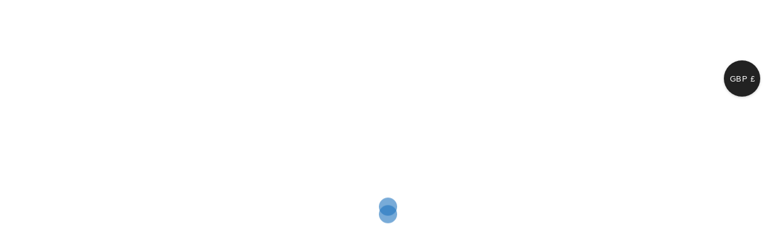

--- FILE ---
content_type: text/html; charset=UTF-8
request_url: https://christianmindfulness.co.uk/events/tom-lennie/christianfocus-logo-300
body_size: 24495
content:
<!DOCTYPE html><html lang="en-GB"><head><meta charset="UTF-8"><meta name="viewport" content="width=device-width, initial-scale=1"><link rel="profile" href="http://gmpg.org/xfn/11"><link rel="pingback" href="https://christianmindfulness.co.uk/xmlrpc.php"><meta name='robots' content='index, follow, max-image-preview:large, max-snippet:-1, max-video-preview:-1' /><link media="all" href="https://christianmindfulness.co.uk/wp-content/cache/autoptimize/css/autoptimize_5825516610abbda1f70b479cd44e7796.css" rel="stylesheet"><link media="screen" href="https://christianmindfulness.co.uk/wp-content/cache/autoptimize/css/autoptimize_00fd81541c172e92b2573144408ad0f4.css" rel="stylesheet"><link media="only screen and (max-width: 768px)" href="https://christianmindfulness.co.uk/wp-content/cache/autoptimize/css/autoptimize_6fe211f8bb15af76999ce9135805d7af.css" rel="stylesheet"><title>ChristianFocus-Logo-300 - Christian Mindfulness</title><link rel="canonical" href="https://christianmindfulness.co.uk/events/tom-lennie/christianfocus-logo-300/" /><meta property="og:locale" content="en_GB" /><meta property="og:type" content="article" /><meta property="og:title" content="ChristianFocus-Logo-300 - Christian Mindfulness" /><meta property="og:url" content="https://christianmindfulness.co.uk/events/tom-lennie/christianfocus-logo-300/" /><meta property="og:site_name" content="Christian Mindfulness" /><meta property="article:publisher" content="https://www.facebook.com/christianmindfulness/" /><meta property="og:image" content="https://christianmindfulness.co.uk/events/tom-lennie/christianfocus-logo-300" /><meta property="og:image:width" content="300" /><meta property="og:image:height" content="300" /><meta property="og:image:type" content="image/jpeg" /><meta name="twitter:card" content="summary_large_image" /><meta name="twitter:site" content="@christianmind7" /> <script type="application/ld+json" class="yoast-schema-graph">{"@context":"https://schema.org","@graph":[{"@type":"WebPage","@id":"https://christianmindfulness.co.uk/events/tom-lennie/christianfocus-logo-300/","url":"https://christianmindfulness.co.uk/events/tom-lennie/christianfocus-logo-300/","name":"ChristianFocus-Logo-300 - Christian Mindfulness","isPartOf":{"@id":"https://christianmindfulness.co.uk/#website"},"primaryImageOfPage":{"@id":"https://christianmindfulness.co.uk/events/tom-lennie/christianfocus-logo-300/#primaryimage"},"image":{"@id":"https://christianmindfulness.co.uk/events/tom-lennie/christianfocus-logo-300/#primaryimage"},"thumbnailUrl":"https://christianmindfulness.co.uk/wp-content/uploads/2021/04/ChristianFocus-Logo-300.jpg","datePublished":"2021-04-15T21:11:31+00:00","breadcrumb":{"@id":"https://christianmindfulness.co.uk/events/tom-lennie/christianfocus-logo-300/#breadcrumb"},"inLanguage":"en-GB","potentialAction":[{"@type":"ReadAction","target":["https://christianmindfulness.co.uk/events/tom-lennie/christianfocus-logo-300/"]}]},{"@type":"ImageObject","inLanguage":"en-GB","@id":"https://christianmindfulness.co.uk/events/tom-lennie/christianfocus-logo-300/#primaryimage","url":"https://christianmindfulness.co.uk/wp-content/uploads/2021/04/ChristianFocus-Logo-300.jpg","contentUrl":"https://christianmindfulness.co.uk/wp-content/uploads/2021/04/ChristianFocus-Logo-300.jpg","width":300,"height":300},{"@type":"BreadcrumbList","@id":"https://christianmindfulness.co.uk/events/tom-lennie/christianfocus-logo-300/#breadcrumb","itemListElement":[{"@type":"ListItem","position":1,"name":"Home","item":"https://christianmindfulness.co.uk/"},{"@type":"ListItem","position":2,"name":"Events and Live Courses","item":"https://christianmindfulness.co.uk/events"},{"@type":"ListItem","position":3,"name":"Revival Lectures by Tom Lennie &#8211; Revival Historian, Author and Editor at Prophecy Today","item":"https://christianmindfulness.co.uk/events/tom-lennie"},{"@type":"ListItem","position":4,"name":"ChristianFocus-Logo-300"}]},{"@type":"WebSite","@id":"https://christianmindfulness.co.uk/#website","url":"https://christianmindfulness.co.uk/","name":"Christian Mindfulness","description":"","publisher":{"@id":"https://christianmindfulness.co.uk/#organization"},"potentialAction":[{"@type":"SearchAction","target":{"@type":"EntryPoint","urlTemplate":"https://christianmindfulness.co.uk/?s={search_term_string}"},"query-input":{"@type":"PropertyValueSpecification","valueRequired":true,"valueName":"search_term_string"}}],"inLanguage":"en-GB"},{"@type":"Organization","@id":"https://christianmindfulness.co.uk/#organization","name":"Christian Mindfulness","url":"https://christianmindfulness.co.uk/","logo":{"@type":"ImageObject","inLanguage":"en-GB","@id":"https://christianmindfulness.co.uk/#/schema/logo/image/","url":"https://i2.wp.com/christianmindfulness.co.uk/wp-content/uploads/2017/06/Christian-Mindfulness-Logo-1-e1528491931867.jpg?fit=125%2C18&ssl=1","contentUrl":"https://i2.wp.com/christianmindfulness.co.uk/wp-content/uploads/2017/06/Christian-Mindfulness-Logo-1-e1528491931867.jpg?fit=125%2C18&ssl=1","width":125,"height":18,"caption":"Christian Mindfulness"},"image":{"@id":"https://christianmindfulness.co.uk/#/schema/logo/image/"},"sameAs":["https://www.facebook.com/christianmindfulness/","https://x.com/christianmind7","https://www.linkedin.com/in/christianmindfulness/?ppe=1"]}]}</script> <link rel="alternate" type="application/rss+xml" title="Christian Mindfulness &raquo; Feed" href="https://christianmindfulness.co.uk/feed" /><link rel="alternate" type="application/rss+xml" title="Christian Mindfulness &raquo; Comments Feed" href="https://christianmindfulness.co.uk/comments/feed" /><link rel="alternate" type="application/rss+xml" title="Christian Mindfulness &raquo; ChristianFocus-Logo-300 Comments Feed" href="https://christianmindfulness.co.uk/events/tom-lennie/christianfocus-logo-300/feed" /> <script type="text/javascript">window._wpemojiSettings = {"baseUrl":"https:\/\/s.w.org\/images\/core\/emoji\/16.0.1\/72x72\/","ext":".png","svgUrl":"https:\/\/s.w.org\/images\/core\/emoji\/16.0.1\/svg\/","svgExt":".svg","source":{"concatemoji":"https:\/\/christianmindfulness.co.uk\/wp-includes\/js\/wp-emoji-release.min.js?ver=6.8.3"}};
/*! This file is auto-generated */
!function(s,n){var o,i,e;function c(e){try{var t={supportTests:e,timestamp:(new Date).valueOf()};sessionStorage.setItem(o,JSON.stringify(t))}catch(e){}}function p(e,t,n){e.clearRect(0,0,e.canvas.width,e.canvas.height),e.fillText(t,0,0);var t=new Uint32Array(e.getImageData(0,0,e.canvas.width,e.canvas.height).data),a=(e.clearRect(0,0,e.canvas.width,e.canvas.height),e.fillText(n,0,0),new Uint32Array(e.getImageData(0,0,e.canvas.width,e.canvas.height).data));return t.every(function(e,t){return e===a[t]})}function u(e,t){e.clearRect(0,0,e.canvas.width,e.canvas.height),e.fillText(t,0,0);for(var n=e.getImageData(16,16,1,1),a=0;a<n.data.length;a++)if(0!==n.data[a])return!1;return!0}function f(e,t,n,a){switch(t){case"flag":return n(e,"\ud83c\udff3\ufe0f\u200d\u26a7\ufe0f","\ud83c\udff3\ufe0f\u200b\u26a7\ufe0f")?!1:!n(e,"\ud83c\udde8\ud83c\uddf6","\ud83c\udde8\u200b\ud83c\uddf6")&&!n(e,"\ud83c\udff4\udb40\udc67\udb40\udc62\udb40\udc65\udb40\udc6e\udb40\udc67\udb40\udc7f","\ud83c\udff4\u200b\udb40\udc67\u200b\udb40\udc62\u200b\udb40\udc65\u200b\udb40\udc6e\u200b\udb40\udc67\u200b\udb40\udc7f");case"emoji":return!a(e,"\ud83e\udedf")}return!1}function g(e,t,n,a){var r="undefined"!=typeof WorkerGlobalScope&&self instanceof WorkerGlobalScope?new OffscreenCanvas(300,150):s.createElement("canvas"),o=r.getContext("2d",{willReadFrequently:!0}),i=(o.textBaseline="top",o.font="600 32px Arial",{});return e.forEach(function(e){i[e]=t(o,e,n,a)}),i}function t(e){var t=s.createElement("script");t.src=e,t.defer=!0,s.head.appendChild(t)}"undefined"!=typeof Promise&&(o="wpEmojiSettingsSupports",i=["flag","emoji"],n.supports={everything:!0,everythingExceptFlag:!0},e=new Promise(function(e){s.addEventListener("DOMContentLoaded",e,{once:!0})}),new Promise(function(t){var n=function(){try{var e=JSON.parse(sessionStorage.getItem(o));if("object"==typeof e&&"number"==typeof e.timestamp&&(new Date).valueOf()<e.timestamp+604800&&"object"==typeof e.supportTests)return e.supportTests}catch(e){}return null}();if(!n){if("undefined"!=typeof Worker&&"undefined"!=typeof OffscreenCanvas&&"undefined"!=typeof URL&&URL.createObjectURL&&"undefined"!=typeof Blob)try{var e="postMessage("+g.toString()+"("+[JSON.stringify(i),f.toString(),p.toString(),u.toString()].join(",")+"));",a=new Blob([e],{type:"text/javascript"}),r=new Worker(URL.createObjectURL(a),{name:"wpTestEmojiSupports"});return void(r.onmessage=function(e){c(n=e.data),r.terminate(),t(n)})}catch(e){}c(n=g(i,f,p,u))}t(n)}).then(function(e){for(var t in e)n.supports[t]=e[t],n.supports.everything=n.supports.everything&&n.supports[t],"flag"!==t&&(n.supports.everythingExceptFlag=n.supports.everythingExceptFlag&&n.supports[t]);n.supports.everythingExceptFlag=n.supports.everythingExceptFlag&&!n.supports.flag,n.DOMReady=!1,n.readyCallback=function(){n.DOMReady=!0}}).then(function(){return e}).then(function(){var e;n.supports.everything||(n.readyCallback(),(e=n.source||{}).concatemoji?t(e.concatemoji):e.wpemoji&&e.twemoji&&(t(e.twemoji),t(e.wpemoji)))}))}((window,document),window._wpemojiSettings);</script> <link rel='stylesheet' id='dashicons-css' href='https://christianmindfulness.co.uk/wp-includes/css/dashicons.min.css?ver=6.8.3' type='text/css' media='all' /><link rel='stylesheet' id='megamenu-css' href='https://christianmindfulness.co.uk/wp-content/cache/autoptimize/css/autoptimize_single_27beb97d784c63605b3a96912a929436.css?ver=9d5e52' type='text/css' media='all' /> <!--[if lte IE 9]><link rel='stylesheet' id='sydney-ie9-css' href='https://christianmindfulness.co.uk/wp-content/themes/sydney/css/ie9.css?ver=6.8.3' type='text/css' media='all' /> <![endif]--> <script type="text/javascript" src="https://christianmindfulness.co.uk/wp-includes/js/dist/vendor/wp-polyfill.min.js?ver=3.15.0" id="wp-polyfill-js"></script> <script type="text/javascript" id="wp-i18n-js-after">wp.i18n.setLocaleData( { 'text direction\u0004ltr': [ 'ltr' ] } );</script> <script type="text/javascript" src="https://christianmindfulness.co.uk/wp-includes/js/jquery/jquery.min.js?ver=3.7.1" id="jquery-core-js"></script> <script type="text/javascript" id="wdm_front_js-js-extra">var wdm_ajax = {"wdm_ajaxurl":"https:\/\/christianmindfulness.co.uk\/wp-admin\/admin-ajax.php"};</script> <script type="text/javascript" id="wc-add-to-cart-js-extra">var wc_add_to_cart_params = {"ajax_url":"\/wp-admin\/admin-ajax.php","wc_ajax_url":"\/?wc-ajax=%%endpoint%%","i18n_view_cart":"View basket","cart_url":"https:\/\/christianmindfulness.co.uk\/basket","is_cart":"","cart_redirect_after_add":"yes"};</script> <script type="text/javascript" id="woocommerce-js-extra">var woocommerce_params = {"ajax_url":"\/wp-admin\/admin-ajax.php","wc_ajax_url":"\/?wc-ajax=%%endpoint%%","i18n_password_show":"Show password","i18n_password_hide":"Hide password"};</script> <link rel="https://api.w.org/" href="https://christianmindfulness.co.uk/wp-json/" /><link rel="alternate" title="JSON" type="application/json" href="https://christianmindfulness.co.uk/wp-json/wp/v2/media/52788" /><link rel="EditURI" type="application/rsd+xml" title="RSD" href="https://christianmindfulness.co.uk/xmlrpc.php?rsd" /><meta name="generator" content="WordPress 6.8.3" /><meta name="generator" content="WooCommerce 10.1.2" /><link rel='shortlink' href='https://christianmindfulness.co.uk/?p=52788' /><link rel="alternate" title="oEmbed (JSON)" type="application/json+oembed" href="https://christianmindfulness.co.uk/wp-json/oembed/1.0/embed?url=https%3A%2F%2Fchristianmindfulness.co.uk%2Fevents%2Ftom-lennie%2Fchristianfocus-logo-300" /><link rel="alternate" title="oEmbed (XML)" type="text/xml+oembed" href="https://christianmindfulness.co.uk/wp-json/oembed/1.0/embed?url=https%3A%2F%2Fchristianmindfulness.co.uk%2Fevents%2Ftom-lennie%2Fchristianfocus-logo-300&#038;format=xml" />  <script type="text/javascript">function add_chatapi(){var hccid=30455740;var nt=document.createElement("script");nt.async=true;nt.src="https://mylivechat.com/chatapi.aspx?hccid="+hccid;var ct=document.getElementsByTagName("script")[0];ct.parentNode.insertBefore(nt,ct);}add_chatapi();</script>  <script type="text/javascript">(function(url){
	if(/(?:Chrome\/26\.0\.1410\.63 Safari\/537\.31|WordfenceTestMonBot)/.test(navigator.userAgent)){ return; }
	var addEvent = function(evt, handler) {
		if (window.addEventListener) {
			document.addEventListener(evt, handler, false);
		} else if (window.attachEvent) {
			document.attachEvent('on' + evt, handler);
		}
	};
	var removeEvent = function(evt, handler) {
		if (window.removeEventListener) {
			document.removeEventListener(evt, handler, false);
		} else if (window.detachEvent) {
			document.detachEvent('on' + evt, handler);
		}
	};
	var evts = 'contextmenu dblclick drag dragend dragenter dragleave dragover dragstart drop keydown keypress keyup mousedown mousemove mouseout mouseover mouseup mousewheel scroll'.split(' ');
	var logHuman = function() {
		if (window.wfLogHumanRan) { return; }
		window.wfLogHumanRan = true;
		var wfscr = document.createElement('script');
		wfscr.type = 'text/javascript';
		wfscr.async = true;
		wfscr.src = url + '&r=' + Math.random();
		(document.getElementsByTagName('head')[0]||document.getElementsByTagName('body')[0]).appendChild(wfscr);
		for (var i = 0; i < evts.length; i++) {
			removeEvent(evts[i], logHuman);
		}
	};
	for (var i = 0; i < evts.length; i++) {
		addEvent(evts[i], logHuman);
	}
})('//christianmindfulness.co.uk/?wordfence_lh=1&hid=666E15939F5F10545AA8B97D6765DB06');</script><meta name="et-api-version" content="v1"><meta name="et-api-origin" content="https://christianmindfulness.co.uk"><link rel="https://theeventscalendar.com/" href="https://christianmindfulness.co.uk/wp-json/tribe/tickets/v1/" /><link rel="apple-touch-icon" sizes="180x180" href="/wp-content/uploads/fbrfg/apple-touch-icon.png"><link rel="icon" type="image/png" sizes="32x32" href="/wp-content/uploads/fbrfg/favicon-32x32.png"><link rel="icon" type="image/png" sizes="16x16" href="/wp-content/uploads/fbrfg/favicon-16x16.png"><link rel="manifest" href="/wp-content/uploads/fbrfg/manifest.json"><link rel="mask-icon" href="/wp-content/uploads/fbrfg/safari-pinned-tab.svg" color="#5bbad5"><link rel="shortcut icon" href="/wp-content/uploads/fbrfg/favicon.ico"><meta name="msapplication-config" content="/wp-content/uploads/fbrfg/browserconfig.xml"><meta name="theme-color" content="#ffffff"> <noscript><style>.woocommerce-product-gallery{ opacity: 1 !important; }</style></noscript><meta name="generator" content="Elementor 3.31.3; features: additional_custom_breakpoints, e_element_cache; settings: css_print_method-external, google_font-enabled, font_display-auto"></head><body class="pmpro-variation_1 attachment wp-singular attachment-template-default attachmentid-52788 attachment-jpeg wp-theme-sydney theme-sydney pmpro-body-has-access woocommerce-no-js eio-default tribe-no-js mega-menu-mobile mega-menu-primary menu-centered fpt-template-sydney elementor-default elementor-kit-44678 tribe-theme-sydney currency-gbp" > <span id="toptarget"></span><div class="preloader"><div class="spinner"><div class="pre-bounce1"></div><div class="pre-bounce2"></div></div></div><div id="page" class="hfeed site"> <a class="skip-link screen-reader-text" href="#content">Skip to content</a><div class="header-clone"></div><header id="masthead" class="main-header header_layout_3"><div class="container-fluid"><div class="top-header-row"><div class="row valign"><div class="col-md-4 header-elements header-elements-left"> <a href="#" class="header-search header-item"> <span class="screen-reader-text">Search</span> <i class="sydney-svg-icon icon-search active"><svg xmlns="http://www.w3.org/2000/svg" viewBox="0 0 512 512"><path d="M505 442.7L405.3 343c-4.5-4.5-10.6-7-17-7H372c27.6-35.3 44-79.7 44-128C416 93.1 322.9 0 208 0S0 93.1 0 208s93.1 208 208 208c48.3 0 92.7-16.4 128-44v16.3c0 6.4 2.5 12.5 7 17l99.7 99.7c9.4 9.4 24.6 9.4 33.9 0l28.3-28.3c9.4-9.4 9.4-24.6.1-34zM208 336c-70.7 0-128-57.2-128-128 0-70.7 57.2-128 128-128 70.7 0 128 57.2 128 128 0 70.7-57.2 128-128 128z" /></svg></i> <i class="sydney-svg-icon icon-cancel"><svg width="16" height="16" viewBox="0 0 16 16" fill="none" xmlns="http://www.w3.org/2000/svg"><path d="M12.59 0L7 5.59L1.41 0L0 1.41L5.59 7L0 12.59L1.41 14L7 8.41L12.59 14L14 12.59L8.41 7L14 1.41L12.59 0Z" /></svg></i> </a></div><div class="col-md-4"><div class="site-branding"> <a href="https://christianmindfulness.co.uk/" title="Christian Mindfulness"><img width="250" height="36" class="site-logo" src="https://christianmindfulness.co.uk/wp-content/uploads/2017/06/Christian-Mindfulness-Logo-e1496675070941.jpg" alt="Christian Mindfulness"  /></a></div></div><div class="col-md-4 header-elements"><div class="header-item header-woo"></div></div></div></div></div><div class="header-search-form"><form role="search" method="get" class="search-form" action="https://christianmindfulness.co.uk/"> <label> <span class="screen-reader-text">Search for:</span> <input type="search" class="search-field" placeholder="Search &hellip;" value="" name="s" /> </label> <input type="submit" class="search-submit" value="Search" /></form></div></header><div class="bottom-header-row bottom-header_layout_3 "><div class="container-fluid"><div class="bottom-header-inner"><div class="row valign"><div class="col-md-12"><nav id="mega-menu-wrap-primary" class="mega-menu-wrap"><div class="mega-menu-toggle"><div class="mega-toggle-blocks-left"></div><div class="mega-toggle-blocks-center"><div class='mega-toggle-block mega-menu-toggle-block mega-toggle-block-1' id='mega-toggle-block-1' tabindex='0'><span class='mega-toggle-label' role='button' aria-expanded='false'><span class='mega-toggle-label-closed'>MENU</span><span class='mega-toggle-label-open'>MENU</span></span></div></div><div class="mega-toggle-blocks-right"></div></div><ul id="mega-menu-primary" class="mega-menu max-mega-menu mega-menu-horizontal mega-no-js" data-event="hover_intent" data-effect="fade" data-effect-speed="200" data-effect-mobile="slide" data-effect-speed-mobile="200" data-mobile-force-width="body" data-second-click="close" data-document-click="collapse" data-vertical-behaviour="accordion" data-breakpoint="768" data-unbind="true" data-mobile-state="collapse_all" data-mobile-direction="vertical" data-hover-intent-timeout="300" data-hover-intent-interval="100"><li class="mega-menu-item mega-menu-item-type-post_type mega-menu-item-object-page mega-menu-item-home mega-align-bottom-left mega-menu-flyout mega-menu-item-15128" id="mega-menu-item-15128"><a class="mega-menu-link" href="https://christianmindfulness.co.uk/" tabindex="0">Home</a></li><li class="mega-menu-item mega-menu-item-type-custom mega-menu-item-object-custom mega-menu-item-has-children mega-menu-megamenu mega-align-bottom-left mega-menu-megamenu mega-menu-item-15195" id="mega-menu-item-15195"><a class="mega-menu-link" aria-expanded="false" tabindex="0">Resources<span class="mega-indicator" aria-hidden="true"></span></a><ul class="mega-sub-menu"><li class="mega-menu-item mega-menu-item-type-post_type mega-menu-item-object-page mega-menu-item-has-children mega-menu-column-standard mega-menu-columns-1-of-4 mega-menu-item-15199" style="--columns:4; --span:1" id="mega-menu-item-15199"><a class="mega-menu-link" href="https://christianmindfulness.co.uk/christian-mindfulness-online-course">Christian Mindfulness Online Course<span class="mega-indicator" aria-hidden="true"></span></a><ul class="mega-sub-menu"><li class="mega-menu-item mega-menu-item-type-post_type mega-menu-item-object-page mega-menu-item-15201" id="mega-menu-item-15201"><a class="mega-menu-link" href="https://christianmindfulness.co.uk/christian-mindfulness-online-course/christian-mindfulness-online-course-access-links">Online Course Access Links</a></li></ul></li><li class="mega-menu-item mega-menu-item-type-post_type mega-menu-item-object-page mega-menu-column-standard mega-menu-columns-1-of-4 mega-menu-item-15208" style="--columns:4; --span:1" id="mega-menu-item-15208"><a class="mega-menu-link" href="https://christianmindfulness.co.uk/accredited-certificate-in-christian-mindfulness">Certificate in Christian Mindfulness</a></li><li class="mega-menu-item mega-menu-item-type-post_type mega-menu-item-object-page mega-menu-item-has-children mega-menu-column-standard mega-menu-columns-1-of-4 mega-menu-item-15210" style="--columns:4; --span:1" id="mega-menu-item-15210"><a class="mega-menu-link" href="https://christianmindfulness.co.uk/christian-contemplation-online-course">Christian Contemplation Online Course<span class="mega-indicator" aria-hidden="true"></span></a><ul class="mega-sub-menu"><li class="mega-menu-item mega-menu-item-type-post_type mega-menu-item-object-page mega-menu-item-15202" id="mega-menu-item-15202"><a class="mega-menu-link" href="https://christianmindfulness.co.uk/christian-contemplation-online-course/christian-contemplation-online-course-access-links">Online Course Access Links</a></li></ul></li><li class="mega-menu-item mega-menu-item-type-post_type mega-menu-item-object-page mega-menu-column-standard mega-menu-columns-1-of-4 mega-menu-item-56580" style="--columns:4; --span:1" id="mega-menu-item-56580"><a class="mega-menu-link" href="https://christianmindfulness.co.uk/certificate-in-christian-contemplation">Certificate in Christian Contemplation</a></li><li class="mega-menu-item mega-menu-item-type-post_type mega-menu-item-object-page mega-menu-column-standard mega-menu-columns-1-of-4 mega-menu-clear mega-menu-item-15200" style="--columns:4; --span:1" id="mega-menu-item-15200"><a class="mega-menu-link" href="https://christianmindfulness.co.uk/christian-mindfulness-online-course/christian-mindfulness-short-video-answers">Short Video Answers with R H H Johnston</a></li><li class="mega-menu-item mega-menu-item-type-post_type mega-menu-item-object-page mega-menu-column-standard mega-menu-columns-1-of-4 mega-menu-item-15205" style="--columns:4; --span:1" id="mega-menu-item-15205"><a class="mega-menu-link" href="https://christianmindfulness.co.uk/christian-mindfulness-day-workshop">Christian Mindfulness Day Workshop</a></li><li class="mega-menu-item mega-menu-item-type-post_type mega-menu-item-object-page mega-menu-column-standard mega-menu-columns-1-of-4 mega-menu-item-15211" style="--columns:4; --span:1" id="mega-menu-item-15211"><a class="mega-menu-link" href="https://christianmindfulness.co.uk/home/christian-mindfulness-retreat">Christian Mindfulness Retreats</a></li><li class="mega-menu-item mega-menu-item-type-post_type mega-menu-item-object-page mega-menu-column-standard mega-menu-columns-1-of-4 mega-menu-item-16106" style="--columns:4; --span:1" id="mega-menu-item-16106"><a class="mega-menu-link" href="https://christianmindfulness.co.uk/home/christian-mindfulness-annual-license">Christian Mindfulness Annual License</a></li><li class="mega-menu-item mega-menu-item-type-post_type mega-menu-item-object-page mega-menu-column-standard mega-menu-columns-1-of-4 mega-menu-clear mega-menu-item-15206" style="--columns:4; --span:1" id="mega-menu-item-15206"><a class="mega-menu-link" href="https://christianmindfulness.co.uk/christian-contemplation-day-workshop">Christian Contemplation Day Workshop</a></li><li class="mega-menu-item mega-menu-item-type-post_type mega-menu-item-object-page mega-menu-column-standard mega-menu-columns-1-of-4 mega-menu-item-15212" style="--columns:4; --span:1" id="mega-menu-item-15212"><a class="mega-menu-link" href="https://christianmindfulness.co.uk/christian-contemplation-retreat">Christian Contemplation Retreat</a></li><li class="mega-menu-item mega-menu-item-type-post_type mega-menu-item-object-page mega-menu-column-standard mega-menu-columns-1-of-4 mega-menu-item-15204" style="--columns:4; --span:1" id="mega-menu-item-15204"><a class="mega-menu-link" href="https://christianmindfulness.co.uk/one-to-one-sessions">One to One Zoom Sessions</a></li><li class="mega-menu-item mega-menu-item-type-post_type mega-menu-item-object-page mega-menu-column-standard mega-menu-columns-1-of-4 mega-menu-item-15209" style="--columns:4; --span:1" id="mega-menu-item-15209"><a class="mega-menu-link" href="https://christianmindfulness.co.uk/llttfwg">Living Life To The Full With God</a></li><li class="mega-menu-item mega-menu-item-type-post_type mega-menu-item-object-page mega-menu-column-standard mega-menu-columns-1-of-4 mega-menu-clear mega-menu-item-15292" style="--columns:4; --span:1" id="mega-menu-item-15292"><a class="mega-menu-link" href="https://christianmindfulness.co.uk/christian-mindfulness-online-course/bulk-purchases">Online Courses Bulk Access Purchases</a></li><li class="mega-menu-item mega-menu-item-type-post_type mega-menu-item-object-page mega-menu-item-has-children mega-menu-column-standard mega-menu-columns-1-of-4 mega-menu-item-27704" style="--columns:4; --span:1" id="mega-menu-item-27704"><a class="mega-menu-link" href="https://christianmindfulness.co.uk/national-mindfulness-day-2019-audio-messages-landing">National Mindfulness Day 2019 Audios<span class="mega-indicator" aria-hidden="true"></span></a><ul class="mega-sub-menu"><li class="mega-menu-item mega-menu-item-type-post_type mega-menu-item-object-page mega-menu-item-27705" id="mega-menu-item-27705"><a class="mega-menu-link" href="https://christianmindfulness.co.uk/national-mindfulness-day-2019-audio-messages-landing/listen-to-national-mindfulness-day-2019-audio-messages">Listen to NMD 2019 Audio Messages</a></li></ul></li><li class="mega-menu-item mega-menu-item-type-post_type mega-menu-item-object-page mega-menu-item-has-children mega-menu-column-standard mega-menu-columns-1-of-4 mega-menu-item-25919" style="--columns:4; --span:1" id="mega-menu-item-25919"><a class="mega-menu-link" href="https://christianmindfulness.co.uk/east-midlands-audio-messages-landing">East Midlands 2019 Audio Messages<span class="mega-indicator" aria-hidden="true"></span></a><ul class="mega-sub-menu"><li class="mega-menu-item mega-menu-item-type-post_type mega-menu-item-object-page mega-menu-item-25920" id="mega-menu-item-25920"><a class="mega-menu-link" href="https://christianmindfulness.co.uk/events/east-midlands-christian-mindfulness-day/listen-to-east-midlands-day-2019-audio-messages">Listen to East Midlands 2019 Audio Messages</a></li></ul></li><li class="mega-menu-item mega-menu-item-type-post_type mega-menu-item-object-page mega-menu-item-has-children mega-menu-column-standard mega-menu-columns-1-of-4 mega-menu-item-42298" style="--columns:4; --span:1" id="mega-menu-item-42298"><a class="mega-menu-link" href="https://christianmindfulness.co.uk/london-christian-mindfulness-day-2019-audio-messages-landing">LCMD 2019 Audio Messages<span class="mega-indicator" aria-hidden="true"></span></a><ul class="mega-sub-menu"><li class="mega-menu-item mega-menu-item-type-post_type mega-menu-item-object-page mega-menu-item-42299" id="mega-menu-item-42299"><a class="mega-menu-link" href="https://christianmindfulness.co.uk/listen-london-christian-mindfulness-day-2019-audio-messages-l">Listen to LCMD 2019 Audio Messages</a></li></ul></li><li class="mega-menu-item mega-menu-item-type-post_type mega-menu-item-object-page mega-menu-item-has-children mega-menu-column-standard mega-menu-columns-1-of-4 mega-menu-clear mega-menu-item-16973" style="--columns:4; --span:1" id="mega-menu-item-16973"><a class="mega-menu-link" href="https://christianmindfulness.co.uk/national-mindfulness-day-2018-audio-messages-landing">National Mindfulness Day 2018 Audios<span class="mega-indicator" aria-hidden="true"></span></a><ul class="mega-sub-menu"><li class="mega-menu-item mega-menu-item-type-post_type mega-menu-item-object-page mega-menu-item-16974" id="mega-menu-item-16974"><a class="mega-menu-link" href="https://christianmindfulness.co.uk/national-mindfulness-day-2018-audio-messages-landing/listen-to-national-mindfulness-day-2018-audio-messages">Listen to NMD 2018 Audio Messages</a></li></ul></li><li class="mega-menu-item mega-menu-item-type-post_type mega-menu-item-object-page mega-menu-item-has-children mega-menu-column-standard mega-menu-columns-1-of-4 mega-menu-item-46946" style="--columns:4; --span:1" id="mega-menu-item-46946"><a class="mega-menu-link" href="https://christianmindfulness.co.uk/shaun-lambert-watchfulness-landing">Shaun Lambert : Watchfulness Videos<span class="mega-indicator" aria-hidden="true"></span></a><ul class="mega-sub-menu"><li class="mega-menu-item mega-menu-item-type-post_type mega-menu-item-object-page mega-menu-item-46947" id="mega-menu-item-46947"><a class="mega-menu-link" href="https://christianmindfulness.co.uk/shaun-lambert-watchfulness-landing/shaun-lambert-watchfulness-listen">View Rev Shaun Lambert  Watchfulness Videos</a></li></ul></li><li class="mega-menu-item mega-menu-item-type-post_type mega-menu-item-object-page mega-menu-item-has-children mega-menu-column-standard mega-menu-columns-1-of-4 mega-menu-item-52022" style="--columns:4; --span:1" id="mega-menu-item-52022"><a class="mega-menu-link" href="https://christianmindfulness.co.uk/revive-us-again-ministries">Revive Us Again Ministries – Home Page<span class="mega-indicator" aria-hidden="true"></span></a><ul class="mega-sub-menu"><li class="mega-menu-item mega-menu-item-type-post_type mega-menu-item-object-page mega-menu-item-64528" id="mega-menu-item-64528"><a class="mega-menu-link" href="https://christianmindfulness.co.uk/revive-us-again-ministries/revive-us-again-conference-2024-livestream">Revive Us Again Conference 2024</a></li></ul></li><li class="mega-menu-item mega-menu-item-type-post_type mega-menu-item-object-page mega-menu-column-standard mega-menu-columns-1-of-4 mega-menu-item-50259" style="--columns:4; --span:1" id="mega-menu-item-50259"><a class="mega-menu-link" href="https://christianmindfulness.co.uk/?page_id=50240">Special Offers</a></li><li class="mega-menu-item mega-menu-item-type-post_type mega-menu-item-object-page mega-menu-item-has-children mega-menu-column-standard mega-menu-columns-1-of-4 mega-menu-clear mega-menu-item-59297" style="--columns:4; --span:1" id="mega-menu-item-59297"><a class="mega-menu-link" href="https://christianmindfulness.co.uk/devotional-course">The New Devotional Course<span class="mega-indicator" aria-hidden="true"></span></a><ul class="mega-sub-menu"><li class="mega-menu-item mega-menu-item-type-post_type mega-menu-item-object-page mega-menu-item-60331" id="mega-menu-item-60331"><a class="mega-menu-link" href="https://christianmindfulness.co.uk/devotional-course/bulk-purchases">Devotional Course Bulk Access Purchases</a></li></ul></li><li class="mega-menu-item mega-menu-item-type-post_type mega-menu-item-object-page mega-menu-item-has-children mega-menu-column-standard mega-menu-columns-1-of-4 mega-menu-item-64451" style="--columns:4; --span:1" id="mega-menu-item-64451"><a class="mega-menu-link" href="https://christianmindfulness.co.uk/mindful-formation-day-conference-playback">Mindful Formation Conference 2024<span class="mega-indicator" aria-hidden="true"></span></a><ul class="mega-sub-menu"><li class="mega-menu-item mega-menu-item-type-custom mega-menu-item-object-custom mega-menu-item-64484" id="mega-menu-item-64484"><a class="mega-menu-link" href="https://christianmindfulness.co.uk/mindful-formation-day-conference-playback">Access Mindful Formation Conference Playback</a></li></ul></li></ul></li><li class="mega-menu-item mega-menu-item-type-post_type mega-menu-item-object-page mega-menu-item-has-children mega-menu-megamenu mega-align-bottom-left mega-menu-megamenu mega-menu-item-3779" id="mega-menu-item-3779"><a class="mega-menu-link" href="https://christianmindfulness.co.uk/audio-meditations" aria-expanded="false" tabindex="0">Meditations<span class="mega-indicator" aria-hidden="true"></span></a><ul class="mega-sub-menu"><li class="mega-menu-item mega-menu-item-type-post_type mega-menu-item-object-page mega-menu-column-standard mega-menu-columns-1-of-4 mega-menu-item-1120" style="--columns:4; --span:1" id="mega-menu-item-1120"><a class="mega-menu-link" href="https://christianmindfulness.co.uk/audio-meditations/free-meditations">Free Meditations Menu</a></li><li class="mega-menu-item mega-menu-item-type-post_type mega-menu-item-object-page mega-menu-column-standard mega-menu-columns-1-of-4 mega-menu-item-1119" style="--columns:4; --span:1" id="mega-menu-item-1119"><a class="mega-menu-link" href="https://christianmindfulness.co.uk/audio-meditations/advanced-meditations">Advanced Meditations</a></li><li class="mega-menu-item mega-menu-item-type-post_type mega-menu-item-object-page mega-menu-column-standard mega-menu-columns-1-of-4 mega-menu-item-1118" style="--columns:4; --span:1" id="mega-menu-item-1118"><a class="mega-menu-link" href="https://christianmindfulness.co.uk/audio-meditations/contemplation-meditations">Contemplation Meditations Menu</a></li><li class="mega-menu-item mega-menu-item-type-post_type mega-menu-item-object-page mega-menu-column-standard mega-menu-columns-1-of-4 mega-menu-item-6018" style="--columns:4; --span:1" id="mega-menu-item-6018"><a class="mega-menu-link" href="https://christianmindfulness.co.uk/audio-meditations/psalm-verse-meditations-menu">Psalm Verse Meditations</a></li><li class="mega-menu-item mega-menu-item-type-post_type mega-menu-item-object-page mega-menu-column-standard mega-menu-columns-1-of-4 mega-menu-clear mega-menu-item-2562" style="--columns:4; --span:1" id="mega-menu-item-2562"><a class="mega-menu-link" href="https://christianmindfulness.co.uk/audio-meditations/lectio-divina">Lectio Divina Menu</a></li><li class="mega-menu-item mega-menu-item-type-post_type mega-menu-item-object-page mega-menu-column-standard mega-menu-columns-1-of-4 mega-menu-item-52357" style="--columns:4; --span:1" id="mega-menu-item-52357"><a class="mega-menu-link" href="https://christianmindfulness.co.uk/audio-meditations/recorded-zoom-meditations">Recorded Zoom Meditations</a></li><li class="mega-menu-item mega-menu-item-type-post_type mega-menu-item-object-page mega-menu-column-standard mega-menu-columns-1-of-4 mega-menu-item-1116" style="--columns:4; --span:1" id="mega-menu-item-1116"><a class="mega-menu-link" href="https://christianmindfulness.co.uk/meditation-downloads">Meditation Downloads</a></li><li class="mega-menu-item mega-menu-item-type-post_type mega-menu-item-object-page mega-menu-column-standard mega-menu-columns-1-of-4 mega-menu-item-1121" style="--columns:4; --span:1" id="mega-menu-item-1121"><a class="mega-menu-link" href="https://christianmindfulness.co.uk/meditation-scripts">Meditation Scripts</a></li><li class="mega-menu-item mega-menu-item-type-post_type mega-menu-item-object-page mega-menu-column-standard mega-menu-columns-1-of-4 mega-menu-clear mega-menu-item-1117" style="--columns:4; --span:1" id="mega-menu-item-1117"><a class="mega-menu-link" href="https://christianmindfulness.co.uk/contemplation-scripts">Contemplation Scripts</a></li><li class="mega-menu-item mega-menu-item-type-post_type mega-menu-item-object-page mega-menu-column-standard mega-menu-columns-1-of-4 mega-menu-item-1115" style="--columns:4; --span:1" id="mega-menu-item-1115"><a class="mega-menu-link" href="https://christianmindfulness.co.uk/contemplation-downloads">Contemplation Downloads</a></li><li class="mega-menu-item mega-menu-item-type-post_type mega-menu-item-object-page mega-menu-column-standard mega-menu-columns-1-of-4 mega-menu-item-59308" style="--columns:4; --span:1" id="mega-menu-item-59308"><a class="mega-menu-link" href="https://christianmindfulness.co.uk/audio-meditations/devotional-meditations">Devotional Meditations</a></li></ul></li><li class="mega-menu-item mega-menu-item-type-post_type mega-menu-item-object-page mega-align-bottom-left mega-menu-flyout mega-menu-item-166" id="mega-menu-item-166"><a class="mega-menu-link" href="https://christianmindfulness.co.uk/endorsements" tabindex="0">Endorsements</a></li><li class="mega-menu-item mega-menu-item-type-post_type mega-menu-item-object-page mega-align-bottom-left mega-menu-flyout mega-menu-item-2820" id="mega-menu-item-2820"><a class="mega-menu-link" href="https://christianmindfulness.co.uk/about" tabindex="0">About</a></li><li class="mega-menu-item mega-menu-item-type-post_type mega-menu-item-object-page mega-align-bottom-left mega-menu-flyout mega-menu-item-53769" id="mega-menu-item-53769"><a class="mega-menu-link" href="https://christianmindfulness.co.uk/freewill-offering-landing" tabindex="0">Support</a></li><li class="mega-menu-item mega-menu-item-type-post_type mega-menu-item-object-page mega-align-bottom-left mega-menu-flyout mega-menu-item-1141" id="mega-menu-item-1141"><a class="mega-menu-link" href="https://christianmindfulness.co.uk/events" tabindex="0">Events</a></li><li class="mega-menu-item mega-menu-item-type-post_type mega-menu-item-object-page mega-align-bottom-left mega-menu-flyout mega-menu-item-1140" id="mega-menu-item-1140"><a class="mega-menu-link" href="https://christianmindfulness.co.uk/vision" tabindex="0">Vision</a></li><li class="mega-menu-item mega-menu-item-type-post_type mega-menu-item-object-page mega-align-bottom-left mega-menu-flyout mega-menu-item-2556" id="mega-menu-item-2556"><a class="mega-menu-link" href="https://christianmindfulness.co.uk/e-books" tabindex="0">E Books</a></li><li class="mega-menu-item mega-menu-item-type-post_type mega-menu-item-object-page mega-menu-item-has-children mega-menu-megamenu mega-align-bottom-left mega-menu-megamenu mega-menu-item-1142" id="mega-menu-item-1142"><a class="mega-menu-link" href="https://christianmindfulness.co.uk/blogandlinks" aria-expanded="false" tabindex="0">Blog and Links<span class="mega-indicator" aria-hidden="true"></span></a><ul class="mega-sub-menu"><li class="mega-menu-item mega-menu-item-type-post_type mega-menu-item-object-page mega-menu-column-standard mega-menu-columns-1-of-5 mega-menu-item-66104" style="--columns:5; --span:1" id="mega-menu-item-66104"><a class="mega-menu-link" href="https://christianmindfulness.co.uk/blogandlinks/water-of-life">Celebrate with the water of life – The Holy Spirit</a></li><li class="mega-menu-item mega-menu-item-type-post_type mega-menu-item-object-page mega-menu-column-standard mega-menu-columns-1-of-5 mega-menu-item-65884" style="--columns:5; --span:1" id="mega-menu-item-65884"><a class="mega-menu-link" href="https://christianmindfulness.co.uk/blogandlinks/barbed-wire">Feeling Stuck? The Lost Sheep and the Barbed Wire</a></li><li class="mega-menu-item mega-menu-item-type-post_type mega-menu-item-object-page mega-menu-column-standard mega-menu-columns-1-of-5 mega-menu-item-15278" style="--columns:5; --span:1" id="mega-menu-item-15278"><a class="mega-menu-link" href="https://christianmindfulness.co.uk/blogandlinks/mindfulness-avoiding-some-of-the-pitfalls">Mindfulness: Avoiding some of the pitfalls</a></li><li class="mega-menu-item mega-menu-item-type-post_type mega-menu-item-object-page mega-menu-column-standard mega-menu-columns-1-of-5 mega-menu-item-64695" style="--columns:5; --span:1" id="mega-menu-item-64695"><a class="mega-menu-link" href="https://christianmindfulness.co.uk/blogandlinks/depression-arnold-schwarzenegger-moment">Depression and my Arnold Schwarzenegger moment</a></li><li class="mega-menu-item mega-menu-item-type-post_type mega-menu-item-object-page mega-menu-column-standard mega-menu-columns-1-of-5 mega-menu-item-64692" style="--columns:5; --span:1" id="mega-menu-item-64692"><a class="mega-menu-link" href="https://christianmindfulness.co.uk/blogandlinks/basement">Inner Healing – God Healed My Childhood Trauma</a></li><li class="mega-menu-item mega-menu-item-type-post_type mega-menu-item-object-page mega-menu-column-standard mega-menu-columns-1-of-5 mega-menu-clear mega-menu-item-64688" style="--columns:5; --span:1" id="mega-menu-item-64688"><a class="mega-menu-link" href="https://christianmindfulness.co.uk/blogandlinks/contemplative-evangelical">Why I am a Contemplative Evangelical</a></li><li class="mega-menu-item mega-menu-item-type-post_type mega-menu-item-object-page mega-menu-column-standard mega-menu-columns-1-of-5 mega-menu-item-64689" style="--columns:5; --span:1" id="mega-menu-item-64689"><a class="mega-menu-link" href="https://christianmindfulness.co.uk/blogandlinks/weight-of-grief-2">The Weight of Grief</a></li><li class="mega-menu-item mega-menu-item-type-post_type mega-menu-item-object-page mega-menu-column-standard mega-menu-columns-1-of-5 mega-menu-item-64693" style="--columns:5; --span:1" id="mega-menu-item-64693"><a class="mega-menu-link" href="https://christianmindfulness.co.uk/blogandlinks/reflections-on-anticipatory-grief">Reflections on Anticipatory Grief</a></li><li class="mega-menu-item mega-menu-item-type-post_type mega-menu-item-object-page mega-menu-column-standard mega-menu-columns-1-of-5 mega-menu-item-15277" style="--columns:5; --span:1" id="mega-menu-item-15277"><a class="mega-menu-link" href="https://christianmindfulness.co.uk/blogandlinks/christians-shouldnt-get-depressed">Christian’s shouldn’t get depressed?</a></li><li class="mega-menu-item mega-menu-item-type-post_type mega-menu-item-object-page mega-menu-column-standard mega-menu-columns-1-of-5 mega-menu-item-64690" style="--columns:5; --span:1" id="mega-menu-item-64690"><a class="mega-menu-link" href="https://christianmindfulness.co.uk/blogandlinks/non-judgmentalism-and-christian-mindfulness">Non-Judgmentalism and Christian Mindfulness</a></li><li class="mega-menu-item mega-menu-item-type-post_type mega-menu-item-object-page mega-menu-column-standard mega-menu-columns-1-of-5 mega-menu-clear mega-menu-item-15279" style="--columns:5; --span:1" id="mega-menu-item-15279"><a class="mega-menu-link" href="https://christianmindfulness.co.uk/blogandlinks/qa-blog-on-mindfulness-and-christianity">Q&#038;A Blog on Mindfulness and Christianity</a></li><li class="mega-menu-item mega-menu-item-type-post_type mega-menu-item-object-page mega-menu-column-standard mega-menu-columns-1-of-5 mega-menu-item-15275" style="--columns:5; --span:1" id="mega-menu-item-15275"><a class="mega-menu-link" href="https://christianmindfulness.co.uk/blogandlinks/christian-mindfulness-healing-chronic-illness">Christian Mindfulness, Healing and Chronic Illness</a></li><li class="mega-menu-item mega-menu-item-type-post_type mega-menu-item-object-page mega-menu-column-standard mega-menu-columns-1-of-5 mega-menu-item-15276" style="--columns:5; --span:1" id="mega-menu-item-15276"><a class="mega-menu-link" href="https://christianmindfulness.co.uk/blogandlinks/reconnecting-your-inner-life-with-god">Reconnecting your inner life with God</a></li><li class="mega-menu-item mega-menu-item-type-post_type mega-menu-item-object-page mega-menu-column-standard mega-menu-columns-1-of-5 mega-menu-item-26666" style="--columns:5; --span:1" id="mega-menu-item-26666"><a class="mega-menu-link" href="https://christianmindfulness.co.uk/blogandlinks/broken-yet-beautiful">Broken yet beautiful : A poem</a></li><li class="mega-menu-item mega-menu-item-type-post_type mega-menu-item-object-page mega-menu-column-standard mega-menu-columns-1-of-5 mega-menu-item-49996" style="--columns:5; --span:1" id="mega-menu-item-49996"><a class="mega-menu-link" href="https://christianmindfulness.co.uk/blogandlinks/blackdogcollarpastor">Black Dog Collar Pastor Video Interview</a></li><li class="mega-menu-item mega-menu-item-type-post_type mega-menu-item-object-page mega-menu-column-standard mega-menu-columns-1-of-5 mega-menu-clear mega-menu-item-19628" style="--columns:5; --span:1" id="mega-menu-item-19628"><a class="mega-menu-link" href="https://christianmindfulness.co.uk/blogandlinks/mental-health-mindfulness-christianity">Mental Health, Mindfulness and Christianity</a></li><li class="mega-menu-item mega-menu-item-type-post_type mega-menu-item-object-page mega-menu-column-standard mega-menu-columns-1-of-5 mega-menu-item-17759" style="--columns:5; --span:1" id="mega-menu-item-17759"><a class="mega-menu-link" href="https://christianmindfulness.co.uk/blogandlinks/mental-health-advocate-shaun-lambert">Why I’m a mental health advocate on World Mental Health Day</a></li><li class="mega-menu-item mega-menu-item-type-post_type mega-menu-item-object-page mega-menu-column-standard mega-menu-columns-1-of-5 mega-menu-item-15274" style="--columns:5; --span:1" id="mega-menu-item-15274"><a class="mega-menu-link" href="https://christianmindfulness.co.uk/blogandlinks/christian-mindfulness-psalms-multidimensional">Psalms : A Multidimensional Prayer and Meditation Manual</a></li><li class="mega-menu-item mega-menu-item-type-post_type mega-menu-item-object-page mega-menu-column-standard mega-menu-columns-1-of-5 mega-menu-item-15957" style="--columns:5; --span:1" id="mega-menu-item-15957"><a class="mega-menu-link" href="https://christianmindfulness.co.uk/blogandlinks/medition-and-the-joy-of-god">Meditation and the Joy of God</a></li><li class="mega-menu-item mega-menu-item-type-post_type mega-menu-item-object-page mega-menu-column-standard mega-menu-columns-1-of-5 mega-menu-item-15286" style="--columns:5; --span:1" id="mega-menu-item-15286"><a class="mega-menu-link" href="https://christianmindfulness.co.uk/blogandlinks/facing-the-fog">Facing the Fog – A Poem for World Mental Health Day 2017</a></li><li class="mega-menu-item mega-menu-item-type-post_type mega-menu-item-object-page mega-menu-column-standard mega-menu-columns-1-of-5 mega-menu-clear mega-menu-item-15280" style="--columns:5; --span:1" id="mega-menu-item-15280"><a class="mega-menu-link" href="https://christianmindfulness.co.uk/blogandlinks/lectio-divina-and-mindfulness-of-god">Lectio Divina and Mindfulness of God</a></li><li class="mega-menu-item mega-menu-item-type-post_type mega-menu-item-object-page mega-menu-column-standard mega-menu-columns-1-of-5 mega-menu-item-46127" style="--columns:5; --span:1" id="mega-menu-item-46127"><a class="mega-menu-link" href="https://christianmindfulness.co.uk/blogandlinks/gospel-diamonds">Gospel Diamonds</a></li><li class="mega-menu-item mega-menu-item-type- mega-menu-item-object- mega-menu-column-standard mega-menu-columns-1-of-5 mega-menu-item-15281" style="--columns:5; --span:1" id="mega-menu-item-15281"><a class="mega-menu-link">Awake My Soul : A Poem for Mental Health</a></li><li class="mega-menu-item mega-menu-item-type-post_type mega-menu-item-object-page mega-menu-column-standard mega-menu-columns-1-of-5 mega-menu-item-26274" style="--columns:5; --span:1" id="mega-menu-item-26274"><a class="mega-menu-link" href="https://christianmindfulness.co.uk/revive-us-again-ministries/alan-ross-evening-recording">An Evening with Alan Ross (Recording)</a></li><li class="mega-menu-item mega-menu-item-type-post_type mega-menu-item-object-page mega-menu-column-standard mega-menu-columns-1-of-5 mega-menu-item-50163" style="--columns:5; --span:1" id="mega-menu-item-50163"><a class="mega-menu-link" href="https://christianmindfulness.co.uk/blogandlinks/gordon-davidson-catalyst">Catalyst – Interview with Gordon Davidson</a></li></ul></li><li class="mega-menu-item mega-menu-item-type-post_type mega-menu-item-object-page mega-menu-item-has-children mega-align-bottom-left mega-menu-flyout mega-menu-item-64932" id="mega-menu-item-64932"><a class="mega-menu-link" href="https://christianmindfulness.co.uk/my-account" aria-expanded="false" tabindex="0">My account<span class="mega-indicator" aria-hidden="true"></span></a><ul class="mega-sub-menu"><li class="mega-menu-item mega-menu-item-type-post_type mega-menu-item-object-page mega-menu-item-64936" id="mega-menu-item-64936"><a class="mega-menu-link" href="https://christianmindfulness.co.uk/my-account">Log in</a></li><li class="mega-menu-item mega-menu-item-type-post_type mega-menu-item-object-page mega-menu-item-64935" id="mega-menu-item-64935"><a class="mega-menu-link" href="https://christianmindfulness.co.uk/basket">Basket</a></li><li class="mega-menu-item mega-menu-item-type-post_type mega-menu-item-object-page mega-menu-item-64934" id="mega-menu-item-64934"><a class="mega-menu-link" href="https://christianmindfulness.co.uk/shop">Shop</a></li></ul></li></ul></nav></div></div></div></div></div><div class="sydney-offcanvas-menu"><div class="mobile-header-item"><div class="row valign"><div class="col-xs-8"><div class="site-branding"> <a href="https://christianmindfulness.co.uk/" title="Christian Mindfulness"><img width="250" height="36" class="site-logo" src="https://christianmindfulness.co.uk/wp-content/uploads/2017/06/Christian-Mindfulness-Logo-e1496675070941.jpg" alt="Christian Mindfulness"  /></a></div></div><div class="col-xs-4 align-right"> <a class="mobile-menu-close" href="#"><i class="sydney-svg-icon icon-cancel"><span class="screen-reader-text">Close menu</span><svg width="16" height="16" viewBox="0 0 16 16" fill="none" xmlns="http://www.w3.org/2000/svg"><path d="M12.59 0L7 5.59L1.41 0L0 1.41L5.59 7L0 12.59L1.41 14L7 8.41L12.59 14L14 12.59L8.41 7L14 1.41L12.59 0Z" /></svg></i></a></div></div></div><div class="mobile-header-item"><nav id="mainnav" class="mainnav"><div id="mega-menu-wrap-mobile" class="mega-menu-wrap"><div class="mega-menu-toggle"><div class="mega-toggle-blocks-left"></div><div class="mega-toggle-blocks-center"><div class='mega-toggle-block mega-menu-toggle-block mega-toggle-block-1' id='mega-toggle-block-1' tabindex='0'><span class='mega-toggle-label' role='button' aria-expanded='false'><span class='mega-toggle-label-closed'>MENU</span><span class='mega-toggle-label-open'>MENU</span></span></div></div><div class="mega-toggle-blocks-right"></div></div><ul id="mega-menu-mobile" class="mega-menu max-mega-menu mega-menu-horizontal mega-no-js" data-event="click" data-effect="disabled" data-effect-speed="200" data-effect-mobile="slide" data-effect-speed-mobile="200" data-mobile-force-width="body" data-second-click="close" data-document-click="collapse" data-vertical-behaviour="accordion" data-breakpoint="768" data-unbind="true" data-mobile-state="collapse_all" data-mobile-direction="vertical" data-hover-intent-timeout="300" data-hover-intent-interval="100"><li class="mega-menu-item mega-menu-item-type-post_type mega-menu-item-object-page mega-menu-item-home mega-align-bottom-left mega-menu-flyout mega-menu-item-15128" id="mega-menu-item-15128"><a class="mega-menu-link" href="https://christianmindfulness.co.uk/" tabindex="0">Home</a></li><li class="mega-menu-item mega-menu-item-type-custom mega-menu-item-object-custom mega-menu-item-has-children mega-menu-megamenu mega-align-bottom-left mega-menu-megamenu mega-menu-item-15195" id="mega-menu-item-15195"><a class="mega-menu-link" aria-expanded="false" tabindex="0">Resources<span class="mega-indicator" aria-hidden="true"></span></a><ul class="mega-sub-menu"><li class="mega-menu-item mega-menu-item-type-post_type mega-menu-item-object-page mega-menu-item-has-children mega-menu-column-standard mega-menu-columns-1-of-4 mega-menu-item-15199" style="--columns:4; --span:1" id="mega-menu-item-15199"><a class="mega-menu-link" href="https://christianmindfulness.co.uk/christian-mindfulness-online-course">Christian Mindfulness Online Course<span class="mega-indicator" aria-hidden="true"></span></a><ul class="mega-sub-menu"><li class="mega-menu-item mega-menu-item-type-post_type mega-menu-item-object-page mega-menu-item-15201" id="mega-menu-item-15201"><a class="mega-menu-link" href="https://christianmindfulness.co.uk/christian-mindfulness-online-course/christian-mindfulness-online-course-access-links">Online Course Access Links</a></li></ul></li><li class="mega-menu-item mega-menu-item-type-post_type mega-menu-item-object-page mega-menu-column-standard mega-menu-columns-1-of-4 mega-menu-item-15208" style="--columns:4; --span:1" id="mega-menu-item-15208"><a class="mega-menu-link" href="https://christianmindfulness.co.uk/accredited-certificate-in-christian-mindfulness">Certificate in Christian Mindfulness</a></li><li class="mega-menu-item mega-menu-item-type-post_type mega-menu-item-object-page mega-menu-item-has-children mega-menu-column-standard mega-menu-columns-1-of-4 mega-menu-item-15210" style="--columns:4; --span:1" id="mega-menu-item-15210"><a class="mega-menu-link" href="https://christianmindfulness.co.uk/christian-contemplation-online-course">Christian Contemplation Online Course<span class="mega-indicator" aria-hidden="true"></span></a><ul class="mega-sub-menu"><li class="mega-menu-item mega-menu-item-type-post_type mega-menu-item-object-page mega-menu-item-15202" id="mega-menu-item-15202"><a class="mega-menu-link" href="https://christianmindfulness.co.uk/christian-contemplation-online-course/christian-contemplation-online-course-access-links">Online Course Access Links</a></li></ul></li><li class="mega-menu-item mega-menu-item-type-post_type mega-menu-item-object-page mega-menu-column-standard mega-menu-columns-1-of-4 mega-menu-item-56580" style="--columns:4; --span:1" id="mega-menu-item-56580"><a class="mega-menu-link" href="https://christianmindfulness.co.uk/certificate-in-christian-contemplation">Certificate in Christian Contemplation</a></li><li class="mega-menu-item mega-menu-item-type-post_type mega-menu-item-object-page mega-menu-column-standard mega-menu-columns-1-of-4 mega-menu-clear mega-menu-item-15200" style="--columns:4; --span:1" id="mega-menu-item-15200"><a class="mega-menu-link" href="https://christianmindfulness.co.uk/christian-mindfulness-online-course/christian-mindfulness-short-video-answers">Short Video Answers with R H H Johnston</a></li><li class="mega-menu-item mega-menu-item-type-post_type mega-menu-item-object-page mega-menu-column-standard mega-menu-columns-1-of-4 mega-menu-item-15205" style="--columns:4; --span:1" id="mega-menu-item-15205"><a class="mega-menu-link" href="https://christianmindfulness.co.uk/christian-mindfulness-day-workshop">Christian Mindfulness Day Workshop</a></li><li class="mega-menu-item mega-menu-item-type-post_type mega-menu-item-object-page mega-menu-column-standard mega-menu-columns-1-of-4 mega-menu-item-15211" style="--columns:4; --span:1" id="mega-menu-item-15211"><a class="mega-menu-link" href="https://christianmindfulness.co.uk/home/christian-mindfulness-retreat">Christian Mindfulness Retreats</a></li><li class="mega-menu-item mega-menu-item-type-post_type mega-menu-item-object-page mega-menu-column-standard mega-menu-columns-1-of-4 mega-menu-item-16106" style="--columns:4; --span:1" id="mega-menu-item-16106"><a class="mega-menu-link" href="https://christianmindfulness.co.uk/home/christian-mindfulness-annual-license">Christian Mindfulness Annual License</a></li><li class="mega-menu-item mega-menu-item-type-post_type mega-menu-item-object-page mega-menu-column-standard mega-menu-columns-1-of-4 mega-menu-clear mega-menu-item-15206" style="--columns:4; --span:1" id="mega-menu-item-15206"><a class="mega-menu-link" href="https://christianmindfulness.co.uk/christian-contemplation-day-workshop">Christian Contemplation Day Workshop</a></li><li class="mega-menu-item mega-menu-item-type-post_type mega-menu-item-object-page mega-menu-column-standard mega-menu-columns-1-of-4 mega-menu-item-15212" style="--columns:4; --span:1" id="mega-menu-item-15212"><a class="mega-menu-link" href="https://christianmindfulness.co.uk/christian-contemplation-retreat">Christian Contemplation Retreat</a></li><li class="mega-menu-item mega-menu-item-type-post_type mega-menu-item-object-page mega-menu-column-standard mega-menu-columns-1-of-4 mega-menu-item-15204" style="--columns:4; --span:1" id="mega-menu-item-15204"><a class="mega-menu-link" href="https://christianmindfulness.co.uk/one-to-one-sessions">One to One Zoom Sessions</a></li><li class="mega-menu-item mega-menu-item-type-post_type mega-menu-item-object-page mega-menu-column-standard mega-menu-columns-1-of-4 mega-menu-item-15209" style="--columns:4; --span:1" id="mega-menu-item-15209"><a class="mega-menu-link" href="https://christianmindfulness.co.uk/llttfwg">Living Life To The Full With God</a></li><li class="mega-menu-item mega-menu-item-type-post_type mega-menu-item-object-page mega-menu-column-standard mega-menu-columns-1-of-4 mega-menu-clear mega-menu-item-15292" style="--columns:4; --span:1" id="mega-menu-item-15292"><a class="mega-menu-link" href="https://christianmindfulness.co.uk/christian-mindfulness-online-course/bulk-purchases">Online Courses Bulk Access Purchases</a></li><li class="mega-menu-item mega-menu-item-type-post_type mega-menu-item-object-page mega-menu-item-has-children mega-menu-column-standard mega-menu-columns-1-of-4 mega-menu-item-27704" style="--columns:4; --span:1" id="mega-menu-item-27704"><a class="mega-menu-link" href="https://christianmindfulness.co.uk/national-mindfulness-day-2019-audio-messages-landing">National Mindfulness Day 2019 Audios<span class="mega-indicator" aria-hidden="true"></span></a><ul class="mega-sub-menu"><li class="mega-menu-item mega-menu-item-type-post_type mega-menu-item-object-page mega-menu-item-27705" id="mega-menu-item-27705"><a class="mega-menu-link" href="https://christianmindfulness.co.uk/national-mindfulness-day-2019-audio-messages-landing/listen-to-national-mindfulness-day-2019-audio-messages">Listen to NMD 2019 Audio Messages</a></li></ul></li><li class="mega-menu-item mega-menu-item-type-post_type mega-menu-item-object-page mega-menu-item-has-children mega-menu-column-standard mega-menu-columns-1-of-4 mega-menu-item-25919" style="--columns:4; --span:1" id="mega-menu-item-25919"><a class="mega-menu-link" href="https://christianmindfulness.co.uk/east-midlands-audio-messages-landing">East Midlands 2019 Audio Messages<span class="mega-indicator" aria-hidden="true"></span></a><ul class="mega-sub-menu"><li class="mega-menu-item mega-menu-item-type-post_type mega-menu-item-object-page mega-menu-item-25920" id="mega-menu-item-25920"><a class="mega-menu-link" href="https://christianmindfulness.co.uk/events/east-midlands-christian-mindfulness-day/listen-to-east-midlands-day-2019-audio-messages">Listen to East Midlands 2019 Audio Messages</a></li></ul></li><li class="mega-menu-item mega-menu-item-type-post_type mega-menu-item-object-page mega-menu-item-has-children mega-menu-column-standard mega-menu-columns-1-of-4 mega-menu-item-42298" style="--columns:4; --span:1" id="mega-menu-item-42298"><a class="mega-menu-link" href="https://christianmindfulness.co.uk/london-christian-mindfulness-day-2019-audio-messages-landing">LCMD 2019 Audio Messages<span class="mega-indicator" aria-hidden="true"></span></a><ul class="mega-sub-menu"><li class="mega-menu-item mega-menu-item-type-post_type mega-menu-item-object-page mega-menu-item-42299" id="mega-menu-item-42299"><a class="mega-menu-link" href="https://christianmindfulness.co.uk/listen-london-christian-mindfulness-day-2019-audio-messages-l">Listen to LCMD 2019 Audio Messages</a></li></ul></li><li class="mega-menu-item mega-menu-item-type-post_type mega-menu-item-object-page mega-menu-item-has-children mega-menu-column-standard mega-menu-columns-1-of-4 mega-menu-clear mega-menu-item-16973" style="--columns:4; --span:1" id="mega-menu-item-16973"><a class="mega-menu-link" href="https://christianmindfulness.co.uk/national-mindfulness-day-2018-audio-messages-landing">National Mindfulness Day 2018 Audios<span class="mega-indicator" aria-hidden="true"></span></a><ul class="mega-sub-menu"><li class="mega-menu-item mega-menu-item-type-post_type mega-menu-item-object-page mega-menu-item-16974" id="mega-menu-item-16974"><a class="mega-menu-link" href="https://christianmindfulness.co.uk/national-mindfulness-day-2018-audio-messages-landing/listen-to-national-mindfulness-day-2018-audio-messages">Listen to NMD 2018 Audio Messages</a></li></ul></li><li class="mega-menu-item mega-menu-item-type-post_type mega-menu-item-object-page mega-menu-item-has-children mega-menu-column-standard mega-menu-columns-1-of-4 mega-menu-item-46946" style="--columns:4; --span:1" id="mega-menu-item-46946"><a class="mega-menu-link" href="https://christianmindfulness.co.uk/shaun-lambert-watchfulness-landing">Shaun Lambert : Watchfulness Videos<span class="mega-indicator" aria-hidden="true"></span></a><ul class="mega-sub-menu"><li class="mega-menu-item mega-menu-item-type-post_type mega-menu-item-object-page mega-menu-item-46947" id="mega-menu-item-46947"><a class="mega-menu-link" href="https://christianmindfulness.co.uk/shaun-lambert-watchfulness-landing/shaun-lambert-watchfulness-listen">View Rev Shaun Lambert  Watchfulness Videos</a></li></ul></li><li class="mega-menu-item mega-menu-item-type-post_type mega-menu-item-object-page mega-menu-item-has-children mega-menu-column-standard mega-menu-columns-1-of-4 mega-menu-item-52022" style="--columns:4; --span:1" id="mega-menu-item-52022"><a class="mega-menu-link" href="https://christianmindfulness.co.uk/revive-us-again-ministries">Revive Us Again Ministries – Home Page<span class="mega-indicator" aria-hidden="true"></span></a><ul class="mega-sub-menu"><li class="mega-menu-item mega-menu-item-type-post_type mega-menu-item-object-page mega-menu-item-64528" id="mega-menu-item-64528"><a class="mega-menu-link" href="https://christianmindfulness.co.uk/revive-us-again-ministries/revive-us-again-conference-2024-livestream">Revive Us Again Conference 2024</a></li></ul></li><li class="mega-menu-item mega-menu-item-type-post_type mega-menu-item-object-page mega-menu-column-standard mega-menu-columns-1-of-4 mega-menu-item-50259" style="--columns:4; --span:1" id="mega-menu-item-50259"><a class="mega-menu-link" href="https://christianmindfulness.co.uk/?page_id=50240">Special Offers</a></li><li class="mega-menu-item mega-menu-item-type-post_type mega-menu-item-object-page mega-menu-item-has-children mega-menu-column-standard mega-menu-columns-1-of-4 mega-menu-clear mega-menu-item-59297" style="--columns:4; --span:1" id="mega-menu-item-59297"><a class="mega-menu-link" href="https://christianmindfulness.co.uk/devotional-course">The New Devotional Course<span class="mega-indicator" aria-hidden="true"></span></a><ul class="mega-sub-menu"><li class="mega-menu-item mega-menu-item-type-post_type mega-menu-item-object-page mega-menu-item-60331" id="mega-menu-item-60331"><a class="mega-menu-link" href="https://christianmindfulness.co.uk/devotional-course/bulk-purchases">Devotional Course Bulk Access Purchases</a></li></ul></li><li class="mega-menu-item mega-menu-item-type-post_type mega-menu-item-object-page mega-menu-item-has-children mega-menu-column-standard mega-menu-columns-1-of-4 mega-menu-item-64451" style="--columns:4; --span:1" id="mega-menu-item-64451"><a class="mega-menu-link" href="https://christianmindfulness.co.uk/mindful-formation-day-conference-playback">Mindful Formation Conference 2024<span class="mega-indicator" aria-hidden="true"></span></a><ul class="mega-sub-menu"><li class="mega-menu-item mega-menu-item-type-custom mega-menu-item-object-custom mega-menu-item-64484" id="mega-menu-item-64484"><a class="mega-menu-link" href="https://christianmindfulness.co.uk/mindful-formation-day-conference-playback">Access Mindful Formation Conference Playback</a></li></ul></li></ul></li><li class="mega-menu-item mega-menu-item-type-post_type mega-menu-item-object-page mega-menu-item-has-children mega-menu-megamenu mega-align-bottom-left mega-menu-megamenu mega-menu-item-3779" id="mega-menu-item-3779"><a class="mega-menu-link" href="https://christianmindfulness.co.uk/audio-meditations" aria-expanded="false" tabindex="0">Meditations<span class="mega-indicator" aria-hidden="true"></span></a><ul class="mega-sub-menu"><li class="mega-menu-item mega-menu-item-type-post_type mega-menu-item-object-page mega-menu-column-standard mega-menu-columns-1-of-4 mega-menu-item-1120" style="--columns:4; --span:1" id="mega-menu-item-1120"><a class="mega-menu-link" href="https://christianmindfulness.co.uk/audio-meditations/free-meditations">Free Meditations Menu</a></li><li class="mega-menu-item mega-menu-item-type-post_type mega-menu-item-object-page mega-menu-column-standard mega-menu-columns-1-of-4 mega-menu-item-1119" style="--columns:4; --span:1" id="mega-menu-item-1119"><a class="mega-menu-link" href="https://christianmindfulness.co.uk/audio-meditations/advanced-meditations">Advanced Meditations</a></li><li class="mega-menu-item mega-menu-item-type-post_type mega-menu-item-object-page mega-menu-column-standard mega-menu-columns-1-of-4 mega-menu-item-1118" style="--columns:4; --span:1" id="mega-menu-item-1118"><a class="mega-menu-link" href="https://christianmindfulness.co.uk/audio-meditations/contemplation-meditations">Contemplation Meditations Menu</a></li><li class="mega-menu-item mega-menu-item-type-post_type mega-menu-item-object-page mega-menu-column-standard mega-menu-columns-1-of-4 mega-menu-item-6018" style="--columns:4; --span:1" id="mega-menu-item-6018"><a class="mega-menu-link" href="https://christianmindfulness.co.uk/audio-meditations/psalm-verse-meditations-menu">Psalm Verse Meditations</a></li><li class="mega-menu-item mega-menu-item-type-post_type mega-menu-item-object-page mega-menu-column-standard mega-menu-columns-1-of-4 mega-menu-clear mega-menu-item-2562" style="--columns:4; --span:1" id="mega-menu-item-2562"><a class="mega-menu-link" href="https://christianmindfulness.co.uk/audio-meditations/lectio-divina">Lectio Divina Menu</a></li><li class="mega-menu-item mega-menu-item-type-post_type mega-menu-item-object-page mega-menu-column-standard mega-menu-columns-1-of-4 mega-menu-item-52357" style="--columns:4; --span:1" id="mega-menu-item-52357"><a class="mega-menu-link" href="https://christianmindfulness.co.uk/audio-meditations/recorded-zoom-meditations">Recorded Zoom Meditations</a></li><li class="mega-menu-item mega-menu-item-type-post_type mega-menu-item-object-page mega-menu-column-standard mega-menu-columns-1-of-4 mega-menu-item-1116" style="--columns:4; --span:1" id="mega-menu-item-1116"><a class="mega-menu-link" href="https://christianmindfulness.co.uk/meditation-downloads">Meditation Downloads</a></li><li class="mega-menu-item mega-menu-item-type-post_type mega-menu-item-object-page mega-menu-column-standard mega-menu-columns-1-of-4 mega-menu-item-1121" style="--columns:4; --span:1" id="mega-menu-item-1121"><a class="mega-menu-link" href="https://christianmindfulness.co.uk/meditation-scripts">Meditation Scripts</a></li><li class="mega-menu-item mega-menu-item-type-post_type mega-menu-item-object-page mega-menu-column-standard mega-menu-columns-1-of-4 mega-menu-clear mega-menu-item-1117" style="--columns:4; --span:1" id="mega-menu-item-1117"><a class="mega-menu-link" href="https://christianmindfulness.co.uk/contemplation-scripts">Contemplation Scripts</a></li><li class="mega-menu-item mega-menu-item-type-post_type mega-menu-item-object-page mega-menu-column-standard mega-menu-columns-1-of-4 mega-menu-item-1115" style="--columns:4; --span:1" id="mega-menu-item-1115"><a class="mega-menu-link" href="https://christianmindfulness.co.uk/contemplation-downloads">Contemplation Downloads</a></li><li class="mega-menu-item mega-menu-item-type-post_type mega-menu-item-object-page mega-menu-column-standard mega-menu-columns-1-of-4 mega-menu-item-59308" style="--columns:4; --span:1" id="mega-menu-item-59308"><a class="mega-menu-link" href="https://christianmindfulness.co.uk/audio-meditations/devotional-meditations">Devotional Meditations</a></li></ul></li><li class="mega-menu-item mega-menu-item-type-post_type mega-menu-item-object-page mega-align-bottom-left mega-menu-flyout mega-menu-item-166" id="mega-menu-item-166"><a class="mega-menu-link" href="https://christianmindfulness.co.uk/endorsements" tabindex="0">Endorsements</a></li><li class="mega-menu-item mega-menu-item-type-post_type mega-menu-item-object-page mega-align-bottom-left mega-menu-flyout mega-menu-item-2820" id="mega-menu-item-2820"><a class="mega-menu-link" href="https://christianmindfulness.co.uk/about" tabindex="0">About</a></li><li class="mega-menu-item mega-menu-item-type-post_type mega-menu-item-object-page mega-align-bottom-left mega-menu-flyout mega-menu-item-53769" id="mega-menu-item-53769"><a class="mega-menu-link" href="https://christianmindfulness.co.uk/freewill-offering-landing" tabindex="0">Support</a></li><li class="mega-menu-item mega-menu-item-type-post_type mega-menu-item-object-page mega-align-bottom-left mega-menu-flyout mega-menu-item-1141" id="mega-menu-item-1141"><a class="mega-menu-link" href="https://christianmindfulness.co.uk/events" tabindex="0">Events</a></li><li class="mega-menu-item mega-menu-item-type-post_type mega-menu-item-object-page mega-align-bottom-left mega-menu-flyout mega-menu-item-1140" id="mega-menu-item-1140"><a class="mega-menu-link" href="https://christianmindfulness.co.uk/vision" tabindex="0">Vision</a></li><li class="mega-menu-item mega-menu-item-type-post_type mega-menu-item-object-page mega-align-bottom-left mega-menu-flyout mega-menu-item-2556" id="mega-menu-item-2556"><a class="mega-menu-link" href="https://christianmindfulness.co.uk/e-books" tabindex="0">E Books</a></li><li class="mega-menu-item mega-menu-item-type-post_type mega-menu-item-object-page mega-menu-item-has-children mega-menu-megamenu mega-align-bottom-left mega-menu-megamenu mega-menu-item-1142" id="mega-menu-item-1142"><a class="mega-menu-link" href="https://christianmindfulness.co.uk/blogandlinks" aria-expanded="false" tabindex="0">Blog and Links<span class="mega-indicator" aria-hidden="true"></span></a><ul class="mega-sub-menu"><li class="mega-menu-item mega-menu-item-type-post_type mega-menu-item-object-page mega-menu-column-standard mega-menu-columns-1-of-5 mega-menu-item-66104" style="--columns:5; --span:1" id="mega-menu-item-66104"><a class="mega-menu-link" href="https://christianmindfulness.co.uk/blogandlinks/water-of-life">Celebrate with the water of life – The Holy Spirit</a></li><li class="mega-menu-item mega-menu-item-type-post_type mega-menu-item-object-page mega-menu-column-standard mega-menu-columns-1-of-5 mega-menu-item-65884" style="--columns:5; --span:1" id="mega-menu-item-65884"><a class="mega-menu-link" href="https://christianmindfulness.co.uk/blogandlinks/barbed-wire">Feeling Stuck? The Lost Sheep and the Barbed Wire</a></li><li class="mega-menu-item mega-menu-item-type-post_type mega-menu-item-object-page mega-menu-column-standard mega-menu-columns-1-of-5 mega-menu-item-15278" style="--columns:5; --span:1" id="mega-menu-item-15278"><a class="mega-menu-link" href="https://christianmindfulness.co.uk/blogandlinks/mindfulness-avoiding-some-of-the-pitfalls">Mindfulness: Avoiding some of the pitfalls</a></li><li class="mega-menu-item mega-menu-item-type-post_type mega-menu-item-object-page mega-menu-column-standard mega-menu-columns-1-of-5 mega-menu-item-64695" style="--columns:5; --span:1" id="mega-menu-item-64695"><a class="mega-menu-link" href="https://christianmindfulness.co.uk/blogandlinks/depression-arnold-schwarzenegger-moment">Depression and my Arnold Schwarzenegger moment</a></li><li class="mega-menu-item mega-menu-item-type-post_type mega-menu-item-object-page mega-menu-column-standard mega-menu-columns-1-of-5 mega-menu-item-64692" style="--columns:5; --span:1" id="mega-menu-item-64692"><a class="mega-menu-link" href="https://christianmindfulness.co.uk/blogandlinks/basement">Inner Healing – God Healed My Childhood Trauma</a></li><li class="mega-menu-item mega-menu-item-type-post_type mega-menu-item-object-page mega-menu-column-standard mega-menu-columns-1-of-5 mega-menu-clear mega-menu-item-64688" style="--columns:5; --span:1" id="mega-menu-item-64688"><a class="mega-menu-link" href="https://christianmindfulness.co.uk/blogandlinks/contemplative-evangelical">Why I am a Contemplative Evangelical</a></li><li class="mega-menu-item mega-menu-item-type-post_type mega-menu-item-object-page mega-menu-column-standard mega-menu-columns-1-of-5 mega-menu-item-64689" style="--columns:5; --span:1" id="mega-menu-item-64689"><a class="mega-menu-link" href="https://christianmindfulness.co.uk/blogandlinks/weight-of-grief-2">The Weight of Grief</a></li><li class="mega-menu-item mega-menu-item-type-post_type mega-menu-item-object-page mega-menu-column-standard mega-menu-columns-1-of-5 mega-menu-item-64693" style="--columns:5; --span:1" id="mega-menu-item-64693"><a class="mega-menu-link" href="https://christianmindfulness.co.uk/blogandlinks/reflections-on-anticipatory-grief">Reflections on Anticipatory Grief</a></li><li class="mega-menu-item mega-menu-item-type-post_type mega-menu-item-object-page mega-menu-column-standard mega-menu-columns-1-of-5 mega-menu-item-15277" style="--columns:5; --span:1" id="mega-menu-item-15277"><a class="mega-menu-link" href="https://christianmindfulness.co.uk/blogandlinks/christians-shouldnt-get-depressed">Christian’s shouldn’t get depressed?</a></li><li class="mega-menu-item mega-menu-item-type-post_type mega-menu-item-object-page mega-menu-column-standard mega-menu-columns-1-of-5 mega-menu-item-64690" style="--columns:5; --span:1" id="mega-menu-item-64690"><a class="mega-menu-link" href="https://christianmindfulness.co.uk/blogandlinks/non-judgmentalism-and-christian-mindfulness">Non-Judgmentalism and Christian Mindfulness</a></li><li class="mega-menu-item mega-menu-item-type-post_type mega-menu-item-object-page mega-menu-column-standard mega-menu-columns-1-of-5 mega-menu-clear mega-menu-item-15279" style="--columns:5; --span:1" id="mega-menu-item-15279"><a class="mega-menu-link" href="https://christianmindfulness.co.uk/blogandlinks/qa-blog-on-mindfulness-and-christianity">Q&#038;A Blog on Mindfulness and Christianity</a></li><li class="mega-menu-item mega-menu-item-type-post_type mega-menu-item-object-page mega-menu-column-standard mega-menu-columns-1-of-5 mega-menu-item-15275" style="--columns:5; --span:1" id="mega-menu-item-15275"><a class="mega-menu-link" href="https://christianmindfulness.co.uk/blogandlinks/christian-mindfulness-healing-chronic-illness">Christian Mindfulness, Healing and Chronic Illness</a></li><li class="mega-menu-item mega-menu-item-type-post_type mega-menu-item-object-page mega-menu-column-standard mega-menu-columns-1-of-5 mega-menu-item-15276" style="--columns:5; --span:1" id="mega-menu-item-15276"><a class="mega-menu-link" href="https://christianmindfulness.co.uk/blogandlinks/reconnecting-your-inner-life-with-god">Reconnecting your inner life with God</a></li><li class="mega-menu-item mega-menu-item-type-post_type mega-menu-item-object-page mega-menu-column-standard mega-menu-columns-1-of-5 mega-menu-item-26666" style="--columns:5; --span:1" id="mega-menu-item-26666"><a class="mega-menu-link" href="https://christianmindfulness.co.uk/blogandlinks/broken-yet-beautiful">Broken yet beautiful : A poem</a></li><li class="mega-menu-item mega-menu-item-type-post_type mega-menu-item-object-page mega-menu-column-standard mega-menu-columns-1-of-5 mega-menu-item-49996" style="--columns:5; --span:1" id="mega-menu-item-49996"><a class="mega-menu-link" href="https://christianmindfulness.co.uk/blogandlinks/blackdogcollarpastor">Black Dog Collar Pastor Video Interview</a></li><li class="mega-menu-item mega-menu-item-type-post_type mega-menu-item-object-page mega-menu-column-standard mega-menu-columns-1-of-5 mega-menu-clear mega-menu-item-19628" style="--columns:5; --span:1" id="mega-menu-item-19628"><a class="mega-menu-link" href="https://christianmindfulness.co.uk/blogandlinks/mental-health-mindfulness-christianity">Mental Health, Mindfulness and Christianity</a></li><li class="mega-menu-item mega-menu-item-type-post_type mega-menu-item-object-page mega-menu-column-standard mega-menu-columns-1-of-5 mega-menu-item-17759" style="--columns:5; --span:1" id="mega-menu-item-17759"><a class="mega-menu-link" href="https://christianmindfulness.co.uk/blogandlinks/mental-health-advocate-shaun-lambert">Why I’m a mental health advocate on World Mental Health Day</a></li><li class="mega-menu-item mega-menu-item-type-post_type mega-menu-item-object-page mega-menu-column-standard mega-menu-columns-1-of-5 mega-menu-item-15274" style="--columns:5; --span:1" id="mega-menu-item-15274"><a class="mega-menu-link" href="https://christianmindfulness.co.uk/blogandlinks/christian-mindfulness-psalms-multidimensional">Psalms : A Multidimensional Prayer and Meditation Manual</a></li><li class="mega-menu-item mega-menu-item-type-post_type mega-menu-item-object-page mega-menu-column-standard mega-menu-columns-1-of-5 mega-menu-item-15957" style="--columns:5; --span:1" id="mega-menu-item-15957"><a class="mega-menu-link" href="https://christianmindfulness.co.uk/blogandlinks/medition-and-the-joy-of-god">Meditation and the Joy of God</a></li><li class="mega-menu-item mega-menu-item-type-post_type mega-menu-item-object-page mega-menu-column-standard mega-menu-columns-1-of-5 mega-menu-item-15286" style="--columns:5; --span:1" id="mega-menu-item-15286"><a class="mega-menu-link" href="https://christianmindfulness.co.uk/blogandlinks/facing-the-fog">Facing the Fog – A Poem for World Mental Health Day 2017</a></li><li class="mega-menu-item mega-menu-item-type-post_type mega-menu-item-object-page mega-menu-column-standard mega-menu-columns-1-of-5 mega-menu-clear mega-menu-item-15280" style="--columns:5; --span:1" id="mega-menu-item-15280"><a class="mega-menu-link" href="https://christianmindfulness.co.uk/blogandlinks/lectio-divina-and-mindfulness-of-god">Lectio Divina and Mindfulness of God</a></li><li class="mega-menu-item mega-menu-item-type-post_type mega-menu-item-object-page mega-menu-column-standard mega-menu-columns-1-of-5 mega-menu-item-46127" style="--columns:5; --span:1" id="mega-menu-item-46127"><a class="mega-menu-link" href="https://christianmindfulness.co.uk/blogandlinks/gospel-diamonds">Gospel Diamonds</a></li><li class="mega-menu-item mega-menu-item-type- mega-menu-item-object- mega-menu-column-standard mega-menu-columns-1-of-5 mega-menu-item-15281" style="--columns:5; --span:1" id="mega-menu-item-15281"><a class="mega-menu-link">Awake My Soul : A Poem for Mental Health</a></li><li class="mega-menu-item mega-menu-item-type-post_type mega-menu-item-object-page mega-menu-column-standard mega-menu-columns-1-of-5 mega-menu-item-26274" style="--columns:5; --span:1" id="mega-menu-item-26274"><a class="mega-menu-link" href="https://christianmindfulness.co.uk/revive-us-again-ministries/alan-ross-evening-recording">An Evening with Alan Ross (Recording)</a></li><li class="mega-menu-item mega-menu-item-type-post_type mega-menu-item-object-page mega-menu-column-standard mega-menu-columns-1-of-5 mega-menu-item-50163" style="--columns:5; --span:1" id="mega-menu-item-50163"><a class="mega-menu-link" href="https://christianmindfulness.co.uk/blogandlinks/gordon-davidson-catalyst">Catalyst – Interview with Gordon Davidson</a></li></ul></li><li class="mega-menu-item mega-menu-item-type-post_type mega-menu-item-object-page mega-menu-item-has-children mega-align-bottom-left mega-menu-flyout mega-menu-item-64932" id="mega-menu-item-64932"><a class="mega-menu-link" href="https://christianmindfulness.co.uk/my-account" aria-expanded="false" tabindex="0">My account<span class="mega-indicator" aria-hidden="true"></span></a><ul class="mega-sub-menu"><li class="mega-menu-item mega-menu-item-type-post_type mega-menu-item-object-page mega-menu-item-64936" id="mega-menu-item-64936"><a class="mega-menu-link" href="https://christianmindfulness.co.uk/my-account">Log in</a></li><li class="mega-menu-item mega-menu-item-type-post_type mega-menu-item-object-page mega-menu-item-64935" id="mega-menu-item-64935"><a class="mega-menu-link" href="https://christianmindfulness.co.uk/basket">Basket</a></li><li class="mega-menu-item mega-menu-item-type-post_type mega-menu-item-object-page mega-menu-item-64934" id="mega-menu-item-64934"><a class="mega-menu-link" href="https://christianmindfulness.co.uk/shop">Shop</a></li></ul></li></ul></div></nav></div><div class="mobile-header-item offcanvas-items"></div></div><header id="masthead-mobile" class="main-header mobile-header "><div class="container-fluid"><div class="row valign"><div class="col-sm-4 col-grow-mobile"><div class="site-branding"> <a href="https://christianmindfulness.co.uk/" title="Christian Mindfulness"><img width="250" height="36" class="site-logo" src="https://christianmindfulness.co.uk/wp-content/uploads/2017/06/Christian-Mindfulness-Logo-e1496675070941.jpg" alt="Christian Mindfulness"  /></a></div></div><div class="col-sm-8 col-grow-mobile header-elements valign align-right"> <a href="#" class="header-search header-item"> <span class="screen-reader-text">Search</span> <i class="sydney-svg-icon icon-search active"><svg xmlns="http://www.w3.org/2000/svg" viewBox="0 0 512 512"><path d="M505 442.7L405.3 343c-4.5-4.5-10.6-7-17-7H372c27.6-35.3 44-79.7 44-128C416 93.1 322.9 0 208 0S0 93.1 0 208s93.1 208 208 208c48.3 0 92.7-16.4 128-44v16.3c0 6.4 2.5 12.5 7 17l99.7 99.7c9.4 9.4 24.6 9.4 33.9 0l28.3-28.3c9.4-9.4 9.4-24.6.1-34zM208 336c-70.7 0-128-57.2-128-128 0-70.7 57.2-128 128-128 70.7 0 128 57.2 128 128 0 70.7-57.2 128-128 128z" /></svg></i> <i class="sydney-svg-icon icon-cancel"><svg width="16" height="16" viewBox="0 0 16 16" fill="none" xmlns="http://www.w3.org/2000/svg"><path d="M12.59 0L7 5.59L1.41 0L0 1.41L5.59 7L0 12.59L1.41 14L7 8.41L12.59 14L14 12.59L8.41 7L14 1.41L12.59 0Z" /></svg></i> </a><nav id="mega-menu-wrap-primary" class="mega-menu-wrap"><div class="mega-menu-toggle"><div class="mega-toggle-blocks-left"></div><div class="mega-toggle-blocks-center"><div class='mega-toggle-block mega-menu-toggle-block mega-toggle-block-1' id='mega-toggle-block-1' tabindex='0'><span class='mega-toggle-label' role='button' aria-expanded='false'><span class='mega-toggle-label-closed'>MENU</span><span class='mega-toggle-label-open'>MENU</span></span></div></div><div class="mega-toggle-blocks-right"></div></div><ul id="mega-menu-primary" class="mega-menu max-mega-menu mega-menu-horizontal mega-no-js" data-event="hover_intent" data-effect="fade" data-effect-speed="200" data-effect-mobile="slide" data-effect-speed-mobile="200" data-mobile-force-width="body" data-second-click="close" data-document-click="collapse" data-vertical-behaviour="accordion" data-breakpoint="768" data-unbind="true" data-mobile-state="collapse_all" data-mobile-direction="vertical" data-hover-intent-timeout="300" data-hover-intent-interval="100"><li class="mega-menu-item mega-menu-item-type-post_type mega-menu-item-object-page mega-menu-item-home mega-align-bottom-left mega-menu-flyout mega-menu-item-15128" id="mega-menu-item-15128"><a class="mega-menu-link" href="https://christianmindfulness.co.uk/" tabindex="0">Home</a></li><li class="mega-menu-item mega-menu-item-type-custom mega-menu-item-object-custom mega-menu-item-has-children mega-menu-megamenu mega-align-bottom-left mega-menu-megamenu mega-menu-item-15195" id="mega-menu-item-15195"><a class="mega-menu-link" aria-expanded="false" tabindex="0">Resources<span class="mega-indicator" aria-hidden="true"></span></a><ul class="mega-sub-menu"><li class="mega-menu-item mega-menu-item-type-post_type mega-menu-item-object-page mega-menu-item-has-children mega-menu-column-standard mega-menu-columns-1-of-4 mega-menu-item-15199" style="--columns:4; --span:1" id="mega-menu-item-15199"><a class="mega-menu-link" href="https://christianmindfulness.co.uk/christian-mindfulness-online-course">Christian Mindfulness Online Course<span class="mega-indicator" aria-hidden="true"></span></a><ul class="mega-sub-menu"><li class="mega-menu-item mega-menu-item-type-post_type mega-menu-item-object-page mega-menu-item-15201" id="mega-menu-item-15201"><a class="mega-menu-link" href="https://christianmindfulness.co.uk/christian-mindfulness-online-course/christian-mindfulness-online-course-access-links">Online Course Access Links</a></li></ul></li><li class="mega-menu-item mega-menu-item-type-post_type mega-menu-item-object-page mega-menu-column-standard mega-menu-columns-1-of-4 mega-menu-item-15208" style="--columns:4; --span:1" id="mega-menu-item-15208"><a class="mega-menu-link" href="https://christianmindfulness.co.uk/accredited-certificate-in-christian-mindfulness">Certificate in Christian Mindfulness</a></li><li class="mega-menu-item mega-menu-item-type-post_type mega-menu-item-object-page mega-menu-item-has-children mega-menu-column-standard mega-menu-columns-1-of-4 mega-menu-item-15210" style="--columns:4; --span:1" id="mega-menu-item-15210"><a class="mega-menu-link" href="https://christianmindfulness.co.uk/christian-contemplation-online-course">Christian Contemplation Online Course<span class="mega-indicator" aria-hidden="true"></span></a><ul class="mega-sub-menu"><li class="mega-menu-item mega-menu-item-type-post_type mega-menu-item-object-page mega-menu-item-15202" id="mega-menu-item-15202"><a class="mega-menu-link" href="https://christianmindfulness.co.uk/christian-contemplation-online-course/christian-contemplation-online-course-access-links">Online Course Access Links</a></li></ul></li><li class="mega-menu-item mega-menu-item-type-post_type mega-menu-item-object-page mega-menu-column-standard mega-menu-columns-1-of-4 mega-menu-item-56580" style="--columns:4; --span:1" id="mega-menu-item-56580"><a class="mega-menu-link" href="https://christianmindfulness.co.uk/certificate-in-christian-contemplation">Certificate in Christian Contemplation</a></li><li class="mega-menu-item mega-menu-item-type-post_type mega-menu-item-object-page mega-menu-column-standard mega-menu-columns-1-of-4 mega-menu-clear mega-menu-item-15200" style="--columns:4; --span:1" id="mega-menu-item-15200"><a class="mega-menu-link" href="https://christianmindfulness.co.uk/christian-mindfulness-online-course/christian-mindfulness-short-video-answers">Short Video Answers with R H H Johnston</a></li><li class="mega-menu-item mega-menu-item-type-post_type mega-menu-item-object-page mega-menu-column-standard mega-menu-columns-1-of-4 mega-menu-item-15205" style="--columns:4; --span:1" id="mega-menu-item-15205"><a class="mega-menu-link" href="https://christianmindfulness.co.uk/christian-mindfulness-day-workshop">Christian Mindfulness Day Workshop</a></li><li class="mega-menu-item mega-menu-item-type-post_type mega-menu-item-object-page mega-menu-column-standard mega-menu-columns-1-of-4 mega-menu-item-15211" style="--columns:4; --span:1" id="mega-menu-item-15211"><a class="mega-menu-link" href="https://christianmindfulness.co.uk/home/christian-mindfulness-retreat">Christian Mindfulness Retreats</a></li><li class="mega-menu-item mega-menu-item-type-post_type mega-menu-item-object-page mega-menu-column-standard mega-menu-columns-1-of-4 mega-menu-item-16106" style="--columns:4; --span:1" id="mega-menu-item-16106"><a class="mega-menu-link" href="https://christianmindfulness.co.uk/home/christian-mindfulness-annual-license">Christian Mindfulness Annual License</a></li><li class="mega-menu-item mega-menu-item-type-post_type mega-menu-item-object-page mega-menu-column-standard mega-menu-columns-1-of-4 mega-menu-clear mega-menu-item-15206" style="--columns:4; --span:1" id="mega-menu-item-15206"><a class="mega-menu-link" href="https://christianmindfulness.co.uk/christian-contemplation-day-workshop">Christian Contemplation Day Workshop</a></li><li class="mega-menu-item mega-menu-item-type-post_type mega-menu-item-object-page mega-menu-column-standard mega-menu-columns-1-of-4 mega-menu-item-15212" style="--columns:4; --span:1" id="mega-menu-item-15212"><a class="mega-menu-link" href="https://christianmindfulness.co.uk/christian-contemplation-retreat">Christian Contemplation Retreat</a></li><li class="mega-menu-item mega-menu-item-type-post_type mega-menu-item-object-page mega-menu-column-standard mega-menu-columns-1-of-4 mega-menu-item-15204" style="--columns:4; --span:1" id="mega-menu-item-15204"><a class="mega-menu-link" href="https://christianmindfulness.co.uk/one-to-one-sessions">One to One Zoom Sessions</a></li><li class="mega-menu-item mega-menu-item-type-post_type mega-menu-item-object-page mega-menu-column-standard mega-menu-columns-1-of-4 mega-menu-item-15209" style="--columns:4; --span:1" id="mega-menu-item-15209"><a class="mega-menu-link" href="https://christianmindfulness.co.uk/llttfwg">Living Life To The Full With God</a></li><li class="mega-menu-item mega-menu-item-type-post_type mega-menu-item-object-page mega-menu-column-standard mega-menu-columns-1-of-4 mega-menu-clear mega-menu-item-15292" style="--columns:4; --span:1" id="mega-menu-item-15292"><a class="mega-menu-link" href="https://christianmindfulness.co.uk/christian-mindfulness-online-course/bulk-purchases">Online Courses Bulk Access Purchases</a></li><li class="mega-menu-item mega-menu-item-type-post_type mega-menu-item-object-page mega-menu-item-has-children mega-menu-column-standard mega-menu-columns-1-of-4 mega-menu-item-27704" style="--columns:4; --span:1" id="mega-menu-item-27704"><a class="mega-menu-link" href="https://christianmindfulness.co.uk/national-mindfulness-day-2019-audio-messages-landing">National Mindfulness Day 2019 Audios<span class="mega-indicator" aria-hidden="true"></span></a><ul class="mega-sub-menu"><li class="mega-menu-item mega-menu-item-type-post_type mega-menu-item-object-page mega-menu-item-27705" id="mega-menu-item-27705"><a class="mega-menu-link" href="https://christianmindfulness.co.uk/national-mindfulness-day-2019-audio-messages-landing/listen-to-national-mindfulness-day-2019-audio-messages">Listen to NMD 2019 Audio Messages</a></li></ul></li><li class="mega-menu-item mega-menu-item-type-post_type mega-menu-item-object-page mega-menu-item-has-children mega-menu-column-standard mega-menu-columns-1-of-4 mega-menu-item-25919" style="--columns:4; --span:1" id="mega-menu-item-25919"><a class="mega-menu-link" href="https://christianmindfulness.co.uk/east-midlands-audio-messages-landing">East Midlands 2019 Audio Messages<span class="mega-indicator" aria-hidden="true"></span></a><ul class="mega-sub-menu"><li class="mega-menu-item mega-menu-item-type-post_type mega-menu-item-object-page mega-menu-item-25920" id="mega-menu-item-25920"><a class="mega-menu-link" href="https://christianmindfulness.co.uk/events/east-midlands-christian-mindfulness-day/listen-to-east-midlands-day-2019-audio-messages">Listen to East Midlands 2019 Audio Messages</a></li></ul></li><li class="mega-menu-item mega-menu-item-type-post_type mega-menu-item-object-page mega-menu-item-has-children mega-menu-column-standard mega-menu-columns-1-of-4 mega-menu-item-42298" style="--columns:4; --span:1" id="mega-menu-item-42298"><a class="mega-menu-link" href="https://christianmindfulness.co.uk/london-christian-mindfulness-day-2019-audio-messages-landing">LCMD 2019 Audio Messages<span class="mega-indicator" aria-hidden="true"></span></a><ul class="mega-sub-menu"><li class="mega-menu-item mega-menu-item-type-post_type mega-menu-item-object-page mega-menu-item-42299" id="mega-menu-item-42299"><a class="mega-menu-link" href="https://christianmindfulness.co.uk/listen-london-christian-mindfulness-day-2019-audio-messages-l">Listen to LCMD 2019 Audio Messages</a></li></ul></li><li class="mega-menu-item mega-menu-item-type-post_type mega-menu-item-object-page mega-menu-item-has-children mega-menu-column-standard mega-menu-columns-1-of-4 mega-menu-clear mega-menu-item-16973" style="--columns:4; --span:1" id="mega-menu-item-16973"><a class="mega-menu-link" href="https://christianmindfulness.co.uk/national-mindfulness-day-2018-audio-messages-landing">National Mindfulness Day 2018 Audios<span class="mega-indicator" aria-hidden="true"></span></a><ul class="mega-sub-menu"><li class="mega-menu-item mega-menu-item-type-post_type mega-menu-item-object-page mega-menu-item-16974" id="mega-menu-item-16974"><a class="mega-menu-link" href="https://christianmindfulness.co.uk/national-mindfulness-day-2018-audio-messages-landing/listen-to-national-mindfulness-day-2018-audio-messages">Listen to NMD 2018 Audio Messages</a></li></ul></li><li class="mega-menu-item mega-menu-item-type-post_type mega-menu-item-object-page mega-menu-item-has-children mega-menu-column-standard mega-menu-columns-1-of-4 mega-menu-item-46946" style="--columns:4; --span:1" id="mega-menu-item-46946"><a class="mega-menu-link" href="https://christianmindfulness.co.uk/shaun-lambert-watchfulness-landing">Shaun Lambert : Watchfulness Videos<span class="mega-indicator" aria-hidden="true"></span></a><ul class="mega-sub-menu"><li class="mega-menu-item mega-menu-item-type-post_type mega-menu-item-object-page mega-menu-item-46947" id="mega-menu-item-46947"><a class="mega-menu-link" href="https://christianmindfulness.co.uk/shaun-lambert-watchfulness-landing/shaun-lambert-watchfulness-listen">View Rev Shaun Lambert  Watchfulness Videos</a></li></ul></li><li class="mega-menu-item mega-menu-item-type-post_type mega-menu-item-object-page mega-menu-item-has-children mega-menu-column-standard mega-menu-columns-1-of-4 mega-menu-item-52022" style="--columns:4; --span:1" id="mega-menu-item-52022"><a class="mega-menu-link" href="https://christianmindfulness.co.uk/revive-us-again-ministries">Revive Us Again Ministries – Home Page<span class="mega-indicator" aria-hidden="true"></span></a><ul class="mega-sub-menu"><li class="mega-menu-item mega-menu-item-type-post_type mega-menu-item-object-page mega-menu-item-64528" id="mega-menu-item-64528"><a class="mega-menu-link" href="https://christianmindfulness.co.uk/revive-us-again-ministries/revive-us-again-conference-2024-livestream">Revive Us Again Conference 2024</a></li></ul></li><li class="mega-menu-item mega-menu-item-type-post_type mega-menu-item-object-page mega-menu-column-standard mega-menu-columns-1-of-4 mega-menu-item-50259" style="--columns:4; --span:1" id="mega-menu-item-50259"><a class="mega-menu-link" href="https://christianmindfulness.co.uk/?page_id=50240">Special Offers</a></li><li class="mega-menu-item mega-menu-item-type-post_type mega-menu-item-object-page mega-menu-item-has-children mega-menu-column-standard mega-menu-columns-1-of-4 mega-menu-clear mega-menu-item-59297" style="--columns:4; --span:1" id="mega-menu-item-59297"><a class="mega-menu-link" href="https://christianmindfulness.co.uk/devotional-course">The New Devotional Course<span class="mega-indicator" aria-hidden="true"></span></a><ul class="mega-sub-menu"><li class="mega-menu-item mega-menu-item-type-post_type mega-menu-item-object-page mega-menu-item-60331" id="mega-menu-item-60331"><a class="mega-menu-link" href="https://christianmindfulness.co.uk/devotional-course/bulk-purchases">Devotional Course Bulk Access Purchases</a></li></ul></li><li class="mega-menu-item mega-menu-item-type-post_type mega-menu-item-object-page mega-menu-item-has-children mega-menu-column-standard mega-menu-columns-1-of-4 mega-menu-item-64451" style="--columns:4; --span:1" id="mega-menu-item-64451"><a class="mega-menu-link" href="https://christianmindfulness.co.uk/mindful-formation-day-conference-playback">Mindful Formation Conference 2024<span class="mega-indicator" aria-hidden="true"></span></a><ul class="mega-sub-menu"><li class="mega-menu-item mega-menu-item-type-custom mega-menu-item-object-custom mega-menu-item-64484" id="mega-menu-item-64484"><a class="mega-menu-link" href="https://christianmindfulness.co.uk/mindful-formation-day-conference-playback">Access Mindful Formation Conference Playback</a></li></ul></li></ul></li><li class="mega-menu-item mega-menu-item-type-post_type mega-menu-item-object-page mega-menu-item-has-children mega-menu-megamenu mega-align-bottom-left mega-menu-megamenu mega-menu-item-3779" id="mega-menu-item-3779"><a class="mega-menu-link" href="https://christianmindfulness.co.uk/audio-meditations" aria-expanded="false" tabindex="0">Meditations<span class="mega-indicator" aria-hidden="true"></span></a><ul class="mega-sub-menu"><li class="mega-menu-item mega-menu-item-type-post_type mega-menu-item-object-page mega-menu-column-standard mega-menu-columns-1-of-4 mega-menu-item-1120" style="--columns:4; --span:1" id="mega-menu-item-1120"><a class="mega-menu-link" href="https://christianmindfulness.co.uk/audio-meditations/free-meditations">Free Meditations Menu</a></li><li class="mega-menu-item mega-menu-item-type-post_type mega-menu-item-object-page mega-menu-column-standard mega-menu-columns-1-of-4 mega-menu-item-1119" style="--columns:4; --span:1" id="mega-menu-item-1119"><a class="mega-menu-link" href="https://christianmindfulness.co.uk/audio-meditations/advanced-meditations">Advanced Meditations</a></li><li class="mega-menu-item mega-menu-item-type-post_type mega-menu-item-object-page mega-menu-column-standard mega-menu-columns-1-of-4 mega-menu-item-1118" style="--columns:4; --span:1" id="mega-menu-item-1118"><a class="mega-menu-link" href="https://christianmindfulness.co.uk/audio-meditations/contemplation-meditations">Contemplation Meditations Menu</a></li><li class="mega-menu-item mega-menu-item-type-post_type mega-menu-item-object-page mega-menu-column-standard mega-menu-columns-1-of-4 mega-menu-item-6018" style="--columns:4; --span:1" id="mega-menu-item-6018"><a class="mega-menu-link" href="https://christianmindfulness.co.uk/audio-meditations/psalm-verse-meditations-menu">Psalm Verse Meditations</a></li><li class="mega-menu-item mega-menu-item-type-post_type mega-menu-item-object-page mega-menu-column-standard mega-menu-columns-1-of-4 mega-menu-clear mega-menu-item-2562" style="--columns:4; --span:1" id="mega-menu-item-2562"><a class="mega-menu-link" href="https://christianmindfulness.co.uk/audio-meditations/lectio-divina">Lectio Divina Menu</a></li><li class="mega-menu-item mega-menu-item-type-post_type mega-menu-item-object-page mega-menu-column-standard mega-menu-columns-1-of-4 mega-menu-item-52357" style="--columns:4; --span:1" id="mega-menu-item-52357"><a class="mega-menu-link" href="https://christianmindfulness.co.uk/audio-meditations/recorded-zoom-meditations">Recorded Zoom Meditations</a></li><li class="mega-menu-item mega-menu-item-type-post_type mega-menu-item-object-page mega-menu-column-standard mega-menu-columns-1-of-4 mega-menu-item-1116" style="--columns:4; --span:1" id="mega-menu-item-1116"><a class="mega-menu-link" href="https://christianmindfulness.co.uk/meditation-downloads">Meditation Downloads</a></li><li class="mega-menu-item mega-menu-item-type-post_type mega-menu-item-object-page mega-menu-column-standard mega-menu-columns-1-of-4 mega-menu-item-1121" style="--columns:4; --span:1" id="mega-menu-item-1121"><a class="mega-menu-link" href="https://christianmindfulness.co.uk/meditation-scripts">Meditation Scripts</a></li><li class="mega-menu-item mega-menu-item-type-post_type mega-menu-item-object-page mega-menu-column-standard mega-menu-columns-1-of-4 mega-menu-clear mega-menu-item-1117" style="--columns:4; --span:1" id="mega-menu-item-1117"><a class="mega-menu-link" href="https://christianmindfulness.co.uk/contemplation-scripts">Contemplation Scripts</a></li><li class="mega-menu-item mega-menu-item-type-post_type mega-menu-item-object-page mega-menu-column-standard mega-menu-columns-1-of-4 mega-menu-item-1115" style="--columns:4; --span:1" id="mega-menu-item-1115"><a class="mega-menu-link" href="https://christianmindfulness.co.uk/contemplation-downloads">Contemplation Downloads</a></li><li class="mega-menu-item mega-menu-item-type-post_type mega-menu-item-object-page mega-menu-column-standard mega-menu-columns-1-of-4 mega-menu-item-59308" style="--columns:4; --span:1" id="mega-menu-item-59308"><a class="mega-menu-link" href="https://christianmindfulness.co.uk/audio-meditations/devotional-meditations">Devotional Meditations</a></li></ul></li><li class="mega-menu-item mega-menu-item-type-post_type mega-menu-item-object-page mega-align-bottom-left mega-menu-flyout mega-menu-item-166" id="mega-menu-item-166"><a class="mega-menu-link" href="https://christianmindfulness.co.uk/endorsements" tabindex="0">Endorsements</a></li><li class="mega-menu-item mega-menu-item-type-post_type mega-menu-item-object-page mega-align-bottom-left mega-menu-flyout mega-menu-item-2820" id="mega-menu-item-2820"><a class="mega-menu-link" href="https://christianmindfulness.co.uk/about" tabindex="0">About</a></li><li class="mega-menu-item mega-menu-item-type-post_type mega-menu-item-object-page mega-align-bottom-left mega-menu-flyout mega-menu-item-53769" id="mega-menu-item-53769"><a class="mega-menu-link" href="https://christianmindfulness.co.uk/freewill-offering-landing" tabindex="0">Support</a></li><li class="mega-menu-item mega-menu-item-type-post_type mega-menu-item-object-page mega-align-bottom-left mega-menu-flyout mega-menu-item-1141" id="mega-menu-item-1141"><a class="mega-menu-link" href="https://christianmindfulness.co.uk/events" tabindex="0">Events</a></li><li class="mega-menu-item mega-menu-item-type-post_type mega-menu-item-object-page mega-align-bottom-left mega-menu-flyout mega-menu-item-1140" id="mega-menu-item-1140"><a class="mega-menu-link" href="https://christianmindfulness.co.uk/vision" tabindex="0">Vision</a></li><li class="mega-menu-item mega-menu-item-type-post_type mega-menu-item-object-page mega-align-bottom-left mega-menu-flyout mega-menu-item-2556" id="mega-menu-item-2556"><a class="mega-menu-link" href="https://christianmindfulness.co.uk/e-books" tabindex="0">E Books</a></li><li class="mega-menu-item mega-menu-item-type-post_type mega-menu-item-object-page mega-menu-item-has-children mega-menu-megamenu mega-align-bottom-left mega-menu-megamenu mega-menu-item-1142" id="mega-menu-item-1142"><a class="mega-menu-link" href="https://christianmindfulness.co.uk/blogandlinks" aria-expanded="false" tabindex="0">Blog and Links<span class="mega-indicator" aria-hidden="true"></span></a><ul class="mega-sub-menu"><li class="mega-menu-item mega-menu-item-type-post_type mega-menu-item-object-page mega-menu-column-standard mega-menu-columns-1-of-5 mega-menu-item-66104" style="--columns:5; --span:1" id="mega-menu-item-66104"><a class="mega-menu-link" href="https://christianmindfulness.co.uk/blogandlinks/water-of-life">Celebrate with the water of life – The Holy Spirit</a></li><li class="mega-menu-item mega-menu-item-type-post_type mega-menu-item-object-page mega-menu-column-standard mega-menu-columns-1-of-5 mega-menu-item-65884" style="--columns:5; --span:1" id="mega-menu-item-65884"><a class="mega-menu-link" href="https://christianmindfulness.co.uk/blogandlinks/barbed-wire">Feeling Stuck? The Lost Sheep and the Barbed Wire</a></li><li class="mega-menu-item mega-menu-item-type-post_type mega-menu-item-object-page mega-menu-column-standard mega-menu-columns-1-of-5 mega-menu-item-15278" style="--columns:5; --span:1" id="mega-menu-item-15278"><a class="mega-menu-link" href="https://christianmindfulness.co.uk/blogandlinks/mindfulness-avoiding-some-of-the-pitfalls">Mindfulness: Avoiding some of the pitfalls</a></li><li class="mega-menu-item mega-menu-item-type-post_type mega-menu-item-object-page mega-menu-column-standard mega-menu-columns-1-of-5 mega-menu-item-64695" style="--columns:5; --span:1" id="mega-menu-item-64695"><a class="mega-menu-link" href="https://christianmindfulness.co.uk/blogandlinks/depression-arnold-schwarzenegger-moment">Depression and my Arnold Schwarzenegger moment</a></li><li class="mega-menu-item mega-menu-item-type-post_type mega-menu-item-object-page mega-menu-column-standard mega-menu-columns-1-of-5 mega-menu-item-64692" style="--columns:5; --span:1" id="mega-menu-item-64692"><a class="mega-menu-link" href="https://christianmindfulness.co.uk/blogandlinks/basement">Inner Healing – God Healed My Childhood Trauma</a></li><li class="mega-menu-item mega-menu-item-type-post_type mega-menu-item-object-page mega-menu-column-standard mega-menu-columns-1-of-5 mega-menu-clear mega-menu-item-64688" style="--columns:5; --span:1" id="mega-menu-item-64688"><a class="mega-menu-link" href="https://christianmindfulness.co.uk/blogandlinks/contemplative-evangelical">Why I am a Contemplative Evangelical</a></li><li class="mega-menu-item mega-menu-item-type-post_type mega-menu-item-object-page mega-menu-column-standard mega-menu-columns-1-of-5 mega-menu-item-64689" style="--columns:5; --span:1" id="mega-menu-item-64689"><a class="mega-menu-link" href="https://christianmindfulness.co.uk/blogandlinks/weight-of-grief-2">The Weight of Grief</a></li><li class="mega-menu-item mega-menu-item-type-post_type mega-menu-item-object-page mega-menu-column-standard mega-menu-columns-1-of-5 mega-menu-item-64693" style="--columns:5; --span:1" id="mega-menu-item-64693"><a class="mega-menu-link" href="https://christianmindfulness.co.uk/blogandlinks/reflections-on-anticipatory-grief">Reflections on Anticipatory Grief</a></li><li class="mega-menu-item mega-menu-item-type-post_type mega-menu-item-object-page mega-menu-column-standard mega-menu-columns-1-of-5 mega-menu-item-15277" style="--columns:5; --span:1" id="mega-menu-item-15277"><a class="mega-menu-link" href="https://christianmindfulness.co.uk/blogandlinks/christians-shouldnt-get-depressed">Christian’s shouldn’t get depressed?</a></li><li class="mega-menu-item mega-menu-item-type-post_type mega-menu-item-object-page mega-menu-column-standard mega-menu-columns-1-of-5 mega-menu-item-64690" style="--columns:5; --span:1" id="mega-menu-item-64690"><a class="mega-menu-link" href="https://christianmindfulness.co.uk/blogandlinks/non-judgmentalism-and-christian-mindfulness">Non-Judgmentalism and Christian Mindfulness</a></li><li class="mega-menu-item mega-menu-item-type-post_type mega-menu-item-object-page mega-menu-column-standard mega-menu-columns-1-of-5 mega-menu-clear mega-menu-item-15279" style="--columns:5; --span:1" id="mega-menu-item-15279"><a class="mega-menu-link" href="https://christianmindfulness.co.uk/blogandlinks/qa-blog-on-mindfulness-and-christianity">Q&#038;A Blog on Mindfulness and Christianity</a></li><li class="mega-menu-item mega-menu-item-type-post_type mega-menu-item-object-page mega-menu-column-standard mega-menu-columns-1-of-5 mega-menu-item-15275" style="--columns:5; --span:1" id="mega-menu-item-15275"><a class="mega-menu-link" href="https://christianmindfulness.co.uk/blogandlinks/christian-mindfulness-healing-chronic-illness">Christian Mindfulness, Healing and Chronic Illness</a></li><li class="mega-menu-item mega-menu-item-type-post_type mega-menu-item-object-page mega-menu-column-standard mega-menu-columns-1-of-5 mega-menu-item-15276" style="--columns:5; --span:1" id="mega-menu-item-15276"><a class="mega-menu-link" href="https://christianmindfulness.co.uk/blogandlinks/reconnecting-your-inner-life-with-god">Reconnecting your inner life with God</a></li><li class="mega-menu-item mega-menu-item-type-post_type mega-menu-item-object-page mega-menu-column-standard mega-menu-columns-1-of-5 mega-menu-item-26666" style="--columns:5; --span:1" id="mega-menu-item-26666"><a class="mega-menu-link" href="https://christianmindfulness.co.uk/blogandlinks/broken-yet-beautiful">Broken yet beautiful : A poem</a></li><li class="mega-menu-item mega-menu-item-type-post_type mega-menu-item-object-page mega-menu-column-standard mega-menu-columns-1-of-5 mega-menu-item-49996" style="--columns:5; --span:1" id="mega-menu-item-49996"><a class="mega-menu-link" href="https://christianmindfulness.co.uk/blogandlinks/blackdogcollarpastor">Black Dog Collar Pastor Video Interview</a></li><li class="mega-menu-item mega-menu-item-type-post_type mega-menu-item-object-page mega-menu-column-standard mega-menu-columns-1-of-5 mega-menu-clear mega-menu-item-19628" style="--columns:5; --span:1" id="mega-menu-item-19628"><a class="mega-menu-link" href="https://christianmindfulness.co.uk/blogandlinks/mental-health-mindfulness-christianity">Mental Health, Mindfulness and Christianity</a></li><li class="mega-menu-item mega-menu-item-type-post_type mega-menu-item-object-page mega-menu-column-standard mega-menu-columns-1-of-5 mega-menu-item-17759" style="--columns:5; --span:1" id="mega-menu-item-17759"><a class="mega-menu-link" href="https://christianmindfulness.co.uk/blogandlinks/mental-health-advocate-shaun-lambert">Why I’m a mental health advocate on World Mental Health Day</a></li><li class="mega-menu-item mega-menu-item-type-post_type mega-menu-item-object-page mega-menu-column-standard mega-menu-columns-1-of-5 mega-menu-item-15274" style="--columns:5; --span:1" id="mega-menu-item-15274"><a class="mega-menu-link" href="https://christianmindfulness.co.uk/blogandlinks/christian-mindfulness-psalms-multidimensional">Psalms : A Multidimensional Prayer and Meditation Manual</a></li><li class="mega-menu-item mega-menu-item-type-post_type mega-menu-item-object-page mega-menu-column-standard mega-menu-columns-1-of-5 mega-menu-item-15957" style="--columns:5; --span:1" id="mega-menu-item-15957"><a class="mega-menu-link" href="https://christianmindfulness.co.uk/blogandlinks/medition-and-the-joy-of-god">Meditation and the Joy of God</a></li><li class="mega-menu-item mega-menu-item-type-post_type mega-menu-item-object-page mega-menu-column-standard mega-menu-columns-1-of-5 mega-menu-item-15286" style="--columns:5; --span:1" id="mega-menu-item-15286"><a class="mega-menu-link" href="https://christianmindfulness.co.uk/blogandlinks/facing-the-fog">Facing the Fog – A Poem for World Mental Health Day 2017</a></li><li class="mega-menu-item mega-menu-item-type-post_type mega-menu-item-object-page mega-menu-column-standard mega-menu-columns-1-of-5 mega-menu-clear mega-menu-item-15280" style="--columns:5; --span:1" id="mega-menu-item-15280"><a class="mega-menu-link" href="https://christianmindfulness.co.uk/blogandlinks/lectio-divina-and-mindfulness-of-god">Lectio Divina and Mindfulness of God</a></li><li class="mega-menu-item mega-menu-item-type-post_type mega-menu-item-object-page mega-menu-column-standard mega-menu-columns-1-of-5 mega-menu-item-46127" style="--columns:5; --span:1" id="mega-menu-item-46127"><a class="mega-menu-link" href="https://christianmindfulness.co.uk/blogandlinks/gospel-diamonds">Gospel Diamonds</a></li><li class="mega-menu-item mega-menu-item-type- mega-menu-item-object- mega-menu-column-standard mega-menu-columns-1-of-5 mega-menu-item-15281" style="--columns:5; --span:1" id="mega-menu-item-15281"><a class="mega-menu-link">Awake My Soul : A Poem for Mental Health</a></li><li class="mega-menu-item mega-menu-item-type-post_type mega-menu-item-object-page mega-menu-column-standard mega-menu-columns-1-of-5 mega-menu-item-26274" style="--columns:5; --span:1" id="mega-menu-item-26274"><a class="mega-menu-link" href="https://christianmindfulness.co.uk/revive-us-again-ministries/alan-ross-evening-recording">An Evening with Alan Ross (Recording)</a></li><li class="mega-menu-item mega-menu-item-type-post_type mega-menu-item-object-page mega-menu-column-standard mega-menu-columns-1-of-5 mega-menu-item-50163" style="--columns:5; --span:1" id="mega-menu-item-50163"><a class="mega-menu-link" href="https://christianmindfulness.co.uk/blogandlinks/gordon-davidson-catalyst">Catalyst – Interview with Gordon Davidson</a></li></ul></li><li class="mega-menu-item mega-menu-item-type-post_type mega-menu-item-object-page mega-menu-item-has-children mega-align-bottom-left mega-menu-flyout mega-menu-item-64932" id="mega-menu-item-64932"><a class="mega-menu-link" href="https://christianmindfulness.co.uk/my-account" aria-expanded="false" tabindex="0">My account<span class="mega-indicator" aria-hidden="true"></span></a><ul class="mega-sub-menu"><li class="mega-menu-item mega-menu-item-type-post_type mega-menu-item-object-page mega-menu-item-64936" id="mega-menu-item-64936"><a class="mega-menu-link" href="https://christianmindfulness.co.uk/my-account">Log in</a></li><li class="mega-menu-item mega-menu-item-type-post_type mega-menu-item-object-page mega-menu-item-64935" id="mega-menu-item-64935"><a class="mega-menu-link" href="https://christianmindfulness.co.uk/basket">Basket</a></li><li class="mega-menu-item mega-menu-item-type-post_type mega-menu-item-object-page mega-menu-item-64934" id="mega-menu-item-64934"><a class="mega-menu-link" href="https://christianmindfulness.co.uk/shop">Shop</a></li></ul></li></ul></nav></div></div></div><div class="header-search-form"><form role="search" method="get" class="search-form" action="https://christianmindfulness.co.uk/"> <label> <span class="screen-reader-text">Search for:</span> <input type="search" class="search-field" placeholder="Search &hellip;" value="" name="s" /> </label> <input type="submit" class="search-submit" value="Search" /></form></div></header><div class="sydney-hero-area"><div class="header-image"><div class="overlay"></div></div></div><div id="content" class="page-wrap"><div class="content-wrapper container"><div class="row"><div id="primary" class="content-area sidebar-right col-md-9 container-normal"><main id="main" class="post-wrap" role="main"><article id="post-52788" class="post-52788 attachment type-attachment status-inherit hentry pmpro-has-access"><div class="content-inner"><header class="entry-header"><h1 class="title-post entry-title" >ChristianFocus-Logo-300</h1></header><div class="entry-content" ><p class="attachment"><a href='https://christianmindfulness.co.uk/wp-content/uploads/2021/04/ChristianFocus-Logo-300.jpg'><img fetchpriority="high" decoding="async" width="300" height="300" src="https://christianmindfulness.co.uk/wp-content/uploads/2021/04/ChristianFocus-Logo-300-300x300.jpg" class="attachment-medium size-medium" alt="" srcset="https://christianmindfulness.co.uk/wp-content/uploads/2021/04/ChristianFocus-Logo-300.jpg 300w, https://christianmindfulness.co.uk/wp-content/uploads/2021/04/ChristianFocus-Logo-300-100x100.jpg 100w, https://christianmindfulness.co.uk/wp-content/uploads/2021/04/ChristianFocus-Logo-300-150x150.jpg 150w, https://christianmindfulness.co.uk/wp-content/uploads/2021/04/ChristianFocus-Logo-300-230x230.jpg 230w" sizes="(max-width: 300px) 100vw, 300px" /></a></p></div><footer class="entry-footer"></footer></div></article></main></div></div></div></div><div id="sidebar-footer" class="footer-widgets visibility-all"><div class="container"><div class="footer-widgets-grid footer-layout-3 align-top"><div class="sidebar-column"><aside id="wpcw_social-6" class="widget wpcw-widgets wpcw-widget-social"><h3 class="widget-title">Social Media</h3><ul><li class="no-label"><a href="https://www.linkedin.com/in/christianmindfulness/?ppe=1" target="_blank" title="Visit Christian Mindfulness on LinkedIn"><span class="fa fa-2x fa-linkedin"></span></a></li><li class="no-label"><a href="https://twitter.com/christianmind7" target="_blank" title="Visit Christian Mindfulness on Twitter"><span class="fa fa-2x fa-twitter"></span></a></li><li class="no-label"><a href="https://www.facebook.com/christianmindfulness" target="_blank" title="Visit Christian Mindfulness on Facebook"><span class="fa fa-2x fa-facebook"></span></a></li></ul></aside><aside id="sow-editor-6" class="widget widget_sow-editor"><div 
 class="so-widget-sow-editor so-widget-sow-editor-base" 
 ><div class="siteorigin-widget-tinymce textwidget"><p><a href="http://beta.christianmindfulness.co.uk/">www.christianmindfulness.co.uk</a></p><p>© R H H Johnston</p></div></div></aside></div><div class="sidebar-column"><aside id="search-4" class="widget widget_search"><h3 class="widget-title">Search the website</h3><form role="search" method="get" class="search-form" action="https://christianmindfulness.co.uk/"> <label> <span class="screen-reader-text">Search for:</span> <input type="search" class="search-field" placeholder="Search &hellip;" value="" name="s" /> </label> <input type="submit" class="search-submit" value="Search" /></form></aside></div><div class="sidebar-column"><aside id="sow-editor-5" class="widget widget_sow-editor"><div 
 class="so-widget-sow-editor so-widget-sow-editor-base" 
 ><div class="siteorigin-widget-tinymce textwidget"> <script>(function() {
	window.mc4wp = window.mc4wp || {
		listeners: [],
		forms: {
			on: function(evt, cb) {
				window.mc4wp.listeners.push(
					{
						event   : evt,
						callback: cb
					}
				);
			}
		}
	}
})();</script><form id="mc4wp-form-1" class="mc4wp-form mc4wp-form-3771 mc4wp-form-theme mc4wp-form-theme-dark" method="post" data-id="3771" data-name="Join the Mailing List 1" ><div class="mc4wp-form-fields"><p> <label><a href="https://christianmindfulness.co.uk/terms-of-use" target="_blank"><input name="_mc4wp_agree_to_terms" value="1" required="" type="checkbox"> I have read and agree to the Terms of Use and Privacy Policy</a> </label></p><p> <label>Newsletter Signup: </label> <input type="email" name="EMAIL" placeholder="Email Address" required /></p><p> <input type="submit" value="Sign up" /></p></div><label style="display: none !important;">Leave this field empty if you're human: <input type="text" name="_mc4wp_honeypot" value="" tabindex="-1" autocomplete="off" /></label><input type="hidden" name="_mc4wp_timestamp" value="1764495674" /><input type="hidden" name="_mc4wp_form_id" value="3771" /><input type="hidden" name="_mc4wp_form_element_id" value="mc4wp-form-1" /><div class="mc4wp-response"></div></form></div></div></aside></div></div></div></div><footer id="colophon" class="site-footer"><div class="container"><div class="site-info"><div class="row"><div class="col-md-6"><div class="sydney-credits">&copy; 2025 Christian Mindfulness. Proudly powered by <a rel="nofollow" href="https://athemes.com/theme/sydney/">Sydney</a></div></div><div class="col-md-6"></div></div></div></div></footer></div> <a on="tap:toptarget.scrollTo(duration=200)" class="go-top visibility-all position-right"><i class="sydney-svg-icon"><svg viewBox="0 0 24 24" fill="none" xmlns="http://www.w3.org/2000/svg"><path d="M5 15l7-7 7 7" stroke-width="3" stroke-linejoin="round" /></svg></i></a><script type="speculationrules">{"prefetch":[{"source":"document","where":{"and":[{"href_matches":"\/*"},{"not":{"href_matches":["\/wp-*.php","\/wp-admin\/*","\/wp-content\/uploads\/*","\/wp-content\/*","\/wp-content\/plugins\/*","\/wp-content\/themes\/sydney\/*","\/*\\?(.+)"]}},{"not":{"selector_matches":"a[rel~=\"nofollow\"]"}},{"not":{"selector_matches":".no-prefetch, .no-prefetch a"}}]},"eagerness":"conservative"}]}</script> <nav class="woocs_auto_switcher  cd-stretchy-nav right" data-view="round_select"> <a class="cd-nav-trigger" href="#"> <span class="woocs_current_text">GBP &pound;</span> </a><ul><li> <a data-currency="USD" href="#" class=" woocs_auto_switcher_link"> <span class="woocs_add_field"> change the rate and this description to the right values </span> <span class="woocs_base_text">USD &#036;</span> </a></li><li> <a data-currency="GBP" href="#" class="woocs_curr_curr woocs_auto_switcher_link"> <span class="woocs_add_field"> GBP </span> <span class="woocs_base_text">GBP &pound;</span> </a></li></ul> <span aria-hidden="true" class="stretchy-nav-bg"></span></nav> <script>( function ( body ) {
			'use strict';
			body.className = body.className.replace( /\btribe-no-js\b/, 'tribe-js' );
		} )( document.body );</script> <script>(function() {function maybePrefixUrlField () {
  const value = this.value.trim()
  if (value !== '' && value.indexOf('http') !== 0) {
    this.value = 'http://' + value
  }
}

const urlFields = document.querySelectorAll('.mc4wp-form input[type="url"]')
for (let j = 0; j < urlFields.length; j++) {
  urlFields[j].addEventListener('blur', maybePrefixUrlField)
}
})();</script><script id="mcjs">!function(c,h,i,m,p){m=c.createElement(h),p=c.getElementsByTagName(h)[0],m.async=1,m.src=i,p.parentNode.insertBefore(m,p)}(document,"script","https://chimpstatic.com/mcjs-connected/js/users/01665aede02c2a29532690b44/4cfb5e6b62cd22e5e975281ac.js");</script><script>var tribe_l10n_datatables = {"aria":{"sort_ascending":": activate to sort column ascending","sort_descending":": activate to sort column descending"},"length_menu":"Show _MENU_ entries","empty_table":"No data available in table","info":"Showing _START_ to _END_ of _TOTAL_ entries","info_empty":"Showing 0 to 0 of 0 entries","info_filtered":"(filtered from _MAX_ total entries)","zero_records":"No matching records found","search":"Search:","all_selected_text":"All items on this page were selected. ","select_all_link":"Select all pages","clear_selection":"Clear Selection.","pagination":{"all":"All","next":"Next","previous":"Previous"},"select":{"rows":{"0":"","_":": Selected %d rows","1":": Selected 1 row"}},"datepicker":{"dayNames":["Sunday","Monday","Tuesday","Wednesday","Thursday","Friday","Saturday"],"dayNamesShort":["Sun","Mon","Tue","Wed","Thu","Fri","Sat"],"dayNamesMin":["S","M","T","W","T","F","S"],"monthNames":["January","February","March","April","May","June","July","August","September","October","November","December"],"monthNamesShort":["January","February","March","April","May","June","July","August","September","October","November","December"],"monthNamesMin":["Jan","Feb","Mar","Apr","May","Jun","Jul","Aug","Sep","Oct","Nov","Dec"],"nextText":"Next","prevText":"Prev","currentText":"Today","closeText":"Done","today":"Today","clear":"Clear"},"registration_prompt":"There is unsaved attendee information. Are you sure you want to continue?"};</script> <script>const lazyloadRunObserver = () => {
					const lazyloadBackgrounds = document.querySelectorAll( `.e-con.e-parent:not(.e-lazyloaded)` );
					const lazyloadBackgroundObserver = new IntersectionObserver( ( entries ) => {
						entries.forEach( ( entry ) => {
							if ( entry.isIntersecting ) {
								let lazyloadBackground = entry.target;
								if( lazyloadBackground ) {
									lazyloadBackground.classList.add( 'e-lazyloaded' );
								}
								lazyloadBackgroundObserver.unobserve( entry.target );
							}
						});
					}, { rootMargin: '200px 0px 200px 0px' } );
					lazyloadBackgrounds.forEach( ( lazyloadBackground ) => {
						lazyloadBackgroundObserver.observe( lazyloadBackground );
					} );
				};
				const events = [
					'DOMContentLoaded',
					'elementor/lazyload/observe',
				];
				events.forEach( ( event ) => {
					document.addEventListener( event, lazyloadRunObserver );
				} );</script> <script type='text/javascript'>(function () {
			var c = document.body.className;
			c = c.replace(/woocommerce-no-js/, 'woocommerce-js');
			document.body.className = c;
		})();</script> <script type="text/javascript" id="essential-blocks-blocks-localize-js-extra">var eb_conditional_localize = [];
var EssentialBlocksLocalize = {"eb_plugins_url":"https:\/\/christianmindfulness.co.uk\/wp-content\/plugins\/essential-blocks\/","image_url":"https:\/\/christianmindfulness.co.uk\/wp-content\/plugins\/essential-blocks\/assets\/images","eb_wp_version":"6.8","eb_version":"5.6.3","eb_admin_url":"https:\/\/christianmindfulness.co.uk\/wp-admin\/","rest_rootURL":"https:\/\/christianmindfulness.co.uk\/wp-json\/","ajax_url":"https:\/\/christianmindfulness.co.uk\/wp-admin\/admin-ajax.php","nft_nonce":"2202702450","post_grid_pagination_nonce":"a9f0418446","placeholder_image":"https:\/\/christianmindfulness.co.uk\/wp-content\/plugins\/essential-blocks\/assets\/images\/placeholder.png","is_pro_active":"false","upgrade_pro_url":"https:\/\/essential-blocks.com\/upgrade","responsiveBreakpoints":{"tablet":1024,"mobile":767},"wc_currency_symbol":"\u00a3"};</script> <script type="text/javascript" id="wc-cart-checkout-base-js-translations">( function( domain, translations ) {
	var localeData = translations.locale_data[ domain ] || translations.locale_data.messages;
	localeData[""].domain = domain;
	wp.i18n.setLocaleData( localeData, domain );
} )( "woocommerce", {"translation-revision-date":"2024-10-02 16:14:23+0000","generator":"GlotPress\/4.0.1","domain":"messages","locale_data":{"messages":{"":{"domain":"messages","plural-forms":"nplurals=2; plural=n != 1;","lang":"en_GB"},"field":["field"],"Please select a %s":["Please select a %s"],"+ Add %s":["+ Add %s"],"Please select a valid option":["Please select a valid option"],"Calculate shipping for your location":["Calculate shipping for your location"],"Remove %s from cart":["Remove %s from basket"],"Polo":["Polo"],"We are experiencing difficulties with this payment method. Please contact us for assistance.":["We are experiencing difficulties with this payment method. Please contact us for assistance."],"No shipping options available":["No shipping options available"],"%s has been removed from your cart.":["%s has been removed from your basket."],"Sorry, this order requires a shipping option.":["Sorry, this order requires a shipping option."],"There are no shipping options available. Please check your shipping address.":["There are no shipping options available. Please check your shipping address."],"Total price for %1$d %2$s item: %3$s":["Total price for %1$d %2$s item: %3$s","Total price for %1$d %2$s items: %3$s"],"%d item":["%d item","%d items"],"Express Checkout":["Express Checkout"],"No registered Payment Methods":["No registered Payment Methods"],"Price between %1$s and %2$s":["Price between %1$s and %2$s"],"The type returned by checkout filters must be the same as the type they receive. The function received %1$s but returned %2$s.":["The type returned by checkout filters must be the same as the type they receive. The function received %1$s but returned %2$s."],"%s (optional)":["%s (optional)"],"Returned value must include %1$s, you passed \"%2$s\"":["Returned value must include %1$s, you passed \"%2$s\""],"Other available payment methods":["Other available payment methods"],"Use another payment method.":["Use another payment method."],"%1$s (%2$d unit)":["%1$s (%2$d unit)","%1$s (%2$d units)"],"Remove \"%s\"":["Remove \"%s\""],"Shipping to %s":["Shipping to %s"],"Remove item":["Remove item"],"Details":["Details"],"Orange":["Orange"],"Lightweight baseball cap":["Lightweight baseball cap"],"Cap":["Cap"],"Yellow":["Yellow"],"Warm hat for winter":["Warm hat for winter"],"Beanie":["Beanie"],"example product in Cart Block\u0004Beanie":["Beanie"],"example product in Cart Block\u0004Beanie with Logo":["Beanie with Logo"],"Remove coupon \"%s\"":["Remove coupon \"%s\""],"Quantity increased to %s.":["Quantity increased to %s."],"Quantity reduced to %s.":["Quantity reduced to %s."],"Quantity of %s in your cart.":["Quantity of %s in your basket."],"Loading shipping rates\u2026":["Loading shipping rates\u2026"],"%d shipping option was found":["%d shipping option was found","%d shipping options were found"],"Shipping option searched for %d package.":["Shipping option searched for %d package.","Shipping options searched for %d packages."],"%d shipping option was found.":["%d shipping option was found.","%d shipping options were found."],"Removing coupon\u2026":["Removing coupon\u2026"],"Calculated during checkout":["Calculated during checkout"],"Calculate":["Calculate"],"Choose a shipping option":["Choose a shipping option"],"There was an error with this payment method. Please verify it's configured correctly.":["There was an error with this payment method. Please verify it's configured correctly."],"Order summary":["Order summary"],"%1$s ending in %2$s (expires %3$s)":["%1$s ending in %2$s (expires %3$s)"],"There are no payment methods available. This may be an error on our side. Please contact us if you need any help placing your order.":["There are no payment methods available. This may be an error on our side. Please contact us if you need any help placing your order."],"Save payment information to my account for future purchases.":["Save payment information to my account for future purchases."],"Saved token for %s":["Saved token for %s"],"Something went wrong. Please contact us to get assistance.":["Something went wrong. Please contact us to get assistance."],"Return to Cart":["Return to Basket"],"%d left in stock":["%d left in stock"],"Discounted price:":["Discounted price:"],"Previous price:":["Previous price:"],"Including <TaxAmount\/> in taxes":["Including <TaxAmount\/> in taxes"],"Enter code":["Enter code"],"Applying coupon\u2026":["Applying coupon\u2026"],"Taxes:":["Taxes:"],"Coupon code \"%s\" has been removed from your cart.":["Coupon code \"%s\" has been removed from your basket."],"Coupon code \"%s\" has been applied to your cart.":["Coupon code \"%s\" has been applied to your basket."],"Loading\u2026":["Loading\u2026"],"Or continue below":["Or continue below"],"There was a problem with your shipping option.":["There was a problem with your shipping option."],"There was a problem with your payment option.":["There was a problem with your payment option."],"Unable to get cart data from the API.":["Unable to get basket data from the API."],"Sales tax":["Sales tax"],"Dismiss this notice":["Dismiss this notice"],"Fees:":["Fees:"],"Color":["Colour"],"Small":["Small"],"Size":["Size"],"Show less":["Show less"],"Show less options":["Show less options"],"Show %s more":["Show %s more","Show %s more"],"Show %s more option":["Show %s more option","Show %s more options"],"Or":["Or"],"There was an error loading the content.":["There was an error loading the content."],"Oops!":["Oops!"],"Read less":["Read less"],"Change address":["Change address"],"Please enter a valid email address":["Please enter a valid email address"],"%1$s ending in %2$s":["%1$s ending in %2$s"],"Coupon: %s":["Coupon: %s"],"Free shipping":["Free shipping"],"Error:":["Error:"],"Shipping options":["Shipping options"],"Subtotal":["Subtotal"],"Free":["Free"],"Discount":["Discount"],"Close":["Close"],"Apply":["Apply"],"Save %s":["Save %s"],"Shipping":["Shipping"],"Total":["Total"],"Taxes":["Taxes"],"Remove":["Remove"],"Update":["Update"],"Coupons":["Coupons"],"Product":["Product"],"Fee":["Fee"],"Subtotal:":["Subtotal:"],"Discount:":["Discount:"],"Shipping:":["Shipping:"],"Read more":["Read more"],"Available on backorder":["Available on back-order"],"Local pickup":["Local pickup"]}},"comment":{"reference":"assets\/client\/blocks\/wc-cart-checkout-base-frontend.js"}} );</script> <script type="text/javascript" id="wp-api-fetch-js-translations">( function( domain, translations ) {
	var localeData = translations.locale_data[ domain ] || translations.locale_data.messages;
	localeData[""].domain = domain;
	wp.i18n.setLocaleData( localeData, domain );
} )( "default", {"translation-revision-date":"2025-04-24 12:52:14+0000","generator":"GlotPress\/4.0.1","domain":"messages","locale_data":{"messages":{"":{"domain":"messages","plural-forms":"nplurals=2; plural=n != 1;","lang":"en_GB"},"You are probably offline.":["You are probably offline."],"Media upload failed. If this is a photo or a large image, please scale it down and try again.":["Media upload failed. If this is a photo or a large image, please scale it down and try again."],"The response is not a valid JSON response.":["The response is not a valid JSON response."],"An unknown error occurred.":["An unknown error occurred."]}},"comment":{"reference":"build\/api-fetch\/index.js"}} );</script> <script type="text/javascript" id="wp-api-fetch-js-after">wp.apiFetch.use( wp.apiFetch.createRootURLMiddleware( "https://christianmindfulness.co.uk/wp-json/" ) );
wp.apiFetch.nonceMiddleware = wp.apiFetch.createNonceMiddleware( "fd92dab9ea" );
wp.apiFetch.use( wp.apiFetch.nonceMiddleware );
wp.apiFetch.use( wp.apiFetch.mediaUploadMiddleware );
wp.apiFetch.nonceEndpoint = "https://christianmindfulness.co.uk/wp-admin/admin-ajax.php?action=rest-nonce";</script> <script type="text/javascript" id="wc-settings-js-before">var wcSettings = wcSettings || JSON.parse( decodeURIComponent( '%7B%22shippingCostRequiresAddress%22%3Afalse%2C%22adminUrl%22%3A%22https%3A%5C%2F%5C%2Fchristianmindfulness.co.uk%5C%2Fwp-admin%5C%2F%22%2C%22countries%22%3A%7B%22AF%22%3A%22Afghanistan%22%2C%22AX%22%3A%22%5Cu00c5land%20Islands%22%2C%22AL%22%3A%22Albania%22%2C%22DZ%22%3A%22Algeria%22%2C%22AS%22%3A%22American%20Samoa%22%2C%22AD%22%3A%22Andorra%22%2C%22AO%22%3A%22Angola%22%2C%22AI%22%3A%22Anguilla%22%2C%22AQ%22%3A%22Antarctica%22%2C%22AG%22%3A%22Antigua%20and%20Barbuda%22%2C%22AR%22%3A%22Argentina%22%2C%22AM%22%3A%22Armenia%22%2C%22AW%22%3A%22Aruba%22%2C%22AU%22%3A%22Australia%22%2C%22AT%22%3A%22Austria%22%2C%22AZ%22%3A%22Azerbaijan%22%2C%22BS%22%3A%22Bahamas%22%2C%22BH%22%3A%22Bahrain%22%2C%22BD%22%3A%22Bangladesh%22%2C%22BB%22%3A%22Barbados%22%2C%22BY%22%3A%22Belarus%22%2C%22PW%22%3A%22Belau%22%2C%22BE%22%3A%22Belgium%22%2C%22BZ%22%3A%22Belize%22%2C%22BJ%22%3A%22Benin%22%2C%22BM%22%3A%22Bermuda%22%2C%22BT%22%3A%22Bhutan%22%2C%22BO%22%3A%22Bolivia%22%2C%22BQ%22%3A%22Bonaire%2C%20Saint%20Eustatius%20and%20Saba%22%2C%22BA%22%3A%22Bosnia%20and%20Herzegovina%22%2C%22BW%22%3A%22Botswana%22%2C%22BV%22%3A%22Bouvet%20Island%22%2C%22BR%22%3A%22Brazil%22%2C%22IO%22%3A%22British%20Indian%20Ocean%20Territory%22%2C%22BN%22%3A%22Brunei%22%2C%22BG%22%3A%22Bulgaria%22%2C%22BF%22%3A%22Burkina%20Faso%22%2C%22BI%22%3A%22Burundi%22%2C%22KH%22%3A%22Cambodia%22%2C%22CM%22%3A%22Cameroon%22%2C%22CA%22%3A%22Canada%22%2C%22CV%22%3A%22Cape%20Verde%22%2C%22KY%22%3A%22Cayman%20Islands%22%2C%22CF%22%3A%22Central%20African%20Republic%22%2C%22TD%22%3A%22Chad%22%2C%22CL%22%3A%22Chile%22%2C%22CN%22%3A%22China%22%2C%22CX%22%3A%22Christmas%20Island%22%2C%22CC%22%3A%22Cocos%20%28Keeling%29%20Islands%22%2C%22CO%22%3A%22Colombia%22%2C%22KM%22%3A%22Comoros%22%2C%22CG%22%3A%22Congo%20%28Brazzaville%29%22%2C%22CD%22%3A%22Congo%20%28Kinshasa%29%22%2C%22CK%22%3A%22Cook%20Islands%22%2C%22CR%22%3A%22Costa%20Rica%22%2C%22HR%22%3A%22Croatia%22%2C%22CU%22%3A%22Cuba%22%2C%22CW%22%3A%22Cura%26ccedil%3Bao%22%2C%22CY%22%3A%22Cyprus%22%2C%22CZ%22%3A%22Czech%20Republic%22%2C%22DK%22%3A%22Denmark%22%2C%22DJ%22%3A%22Djibouti%22%2C%22DM%22%3A%22Dominica%22%2C%22DO%22%3A%22Dominican%20Republic%22%2C%22EC%22%3A%22Ecuador%22%2C%22EG%22%3A%22Egypt%22%2C%22SV%22%3A%22El%20Salvador%22%2C%22GQ%22%3A%22Equatorial%20Guinea%22%2C%22ER%22%3A%22Eritrea%22%2C%22EE%22%3A%22Estonia%22%2C%22SZ%22%3A%22Eswatini%22%2C%22ET%22%3A%22Ethiopia%22%2C%22FK%22%3A%22Falkland%20Islands%22%2C%22FO%22%3A%22Faroe%20Islands%22%2C%22FJ%22%3A%22Fiji%22%2C%22FI%22%3A%22Finland%22%2C%22FR%22%3A%22France%22%2C%22GF%22%3A%22French%20Guiana%22%2C%22PF%22%3A%22French%20Polynesia%22%2C%22TF%22%3A%22French%20Southern%20Territories%22%2C%22GA%22%3A%22Gabon%22%2C%22GM%22%3A%22Gambia%22%2C%22GE%22%3A%22Georgia%22%2C%22DE%22%3A%22Germany%22%2C%22GH%22%3A%22Ghana%22%2C%22GI%22%3A%22Gibraltar%22%2C%22GR%22%3A%22Greece%22%2C%22GL%22%3A%22Greenland%22%2C%22GD%22%3A%22Grenada%22%2C%22GP%22%3A%22Guadeloupe%22%2C%22GU%22%3A%22Guam%22%2C%22GT%22%3A%22Guatemala%22%2C%22GG%22%3A%22Guernsey%22%2C%22GN%22%3A%22Guinea%22%2C%22GW%22%3A%22Guinea-Bissau%22%2C%22GY%22%3A%22Guyana%22%2C%22HT%22%3A%22Haiti%22%2C%22HM%22%3A%22Heard%20Island%20and%20McDonald%20Islands%22%2C%22HN%22%3A%22Honduras%22%2C%22HK%22%3A%22Hong%20Kong%22%2C%22HU%22%3A%22Hungary%22%2C%22IS%22%3A%22Iceland%22%2C%22IN%22%3A%22India%22%2C%22ID%22%3A%22Indonesia%22%2C%22IR%22%3A%22Iran%22%2C%22IQ%22%3A%22Iraq%22%2C%22IE%22%3A%22Ireland%22%2C%22IM%22%3A%22Isle%20of%20Man%22%2C%22IL%22%3A%22Israel%22%2C%22IT%22%3A%22Italy%22%2C%22CI%22%3A%22Ivory%20Coast%22%2C%22JM%22%3A%22Jamaica%22%2C%22JP%22%3A%22Japan%22%2C%22JE%22%3A%22Jersey%22%2C%22JO%22%3A%22Jordan%22%2C%22KZ%22%3A%22Kazakhstan%22%2C%22KE%22%3A%22Kenya%22%2C%22KI%22%3A%22Kiribati%22%2C%22KW%22%3A%22Kuwait%22%2C%22KG%22%3A%22Kyrgyzstan%22%2C%22LA%22%3A%22Laos%22%2C%22LV%22%3A%22Latvia%22%2C%22LB%22%3A%22Lebanon%22%2C%22LS%22%3A%22Lesotho%22%2C%22LR%22%3A%22Liberia%22%2C%22LY%22%3A%22Libya%22%2C%22LI%22%3A%22Liechtenstein%22%2C%22LT%22%3A%22Lithuania%22%2C%22LU%22%3A%22Luxembourg%22%2C%22MO%22%3A%22Macao%22%2C%22MG%22%3A%22Madagascar%22%2C%22MW%22%3A%22Malawi%22%2C%22MY%22%3A%22Malaysia%22%2C%22MV%22%3A%22Maldives%22%2C%22ML%22%3A%22Mali%22%2C%22MT%22%3A%22Malta%22%2C%22MH%22%3A%22Marshall%20Islands%22%2C%22MQ%22%3A%22Martinique%22%2C%22MR%22%3A%22Mauritania%22%2C%22MU%22%3A%22Mauritius%22%2C%22YT%22%3A%22Mayotte%22%2C%22MX%22%3A%22Mexico%22%2C%22FM%22%3A%22Micronesia%22%2C%22MD%22%3A%22Moldova%22%2C%22MC%22%3A%22Monaco%22%2C%22MN%22%3A%22Mongolia%22%2C%22ME%22%3A%22Montenegro%22%2C%22MS%22%3A%22Montserrat%22%2C%22MA%22%3A%22Morocco%22%2C%22MZ%22%3A%22Mozambique%22%2C%22MM%22%3A%22Myanmar%22%2C%22NA%22%3A%22Namibia%22%2C%22NR%22%3A%22Nauru%22%2C%22NP%22%3A%22Nepal%22%2C%22NL%22%3A%22Netherlands%22%2C%22NC%22%3A%22New%20Caledonia%22%2C%22NZ%22%3A%22New%20Zealand%22%2C%22NI%22%3A%22Nicaragua%22%2C%22NE%22%3A%22Niger%22%2C%22NG%22%3A%22Nigeria%22%2C%22NU%22%3A%22Niue%22%2C%22NF%22%3A%22Norfolk%20Island%22%2C%22KP%22%3A%22North%20Korea%22%2C%22MK%22%3A%22North%20Macedonia%22%2C%22MP%22%3A%22Northern%20Mariana%20Islands%22%2C%22NO%22%3A%22Norway%22%2C%22OM%22%3A%22Oman%22%2C%22PK%22%3A%22Pakistan%22%2C%22PS%22%3A%22Palestinian%20Territory%22%2C%22PA%22%3A%22Panama%22%2C%22PG%22%3A%22Papua%20New%20Guinea%22%2C%22PY%22%3A%22Paraguay%22%2C%22PE%22%3A%22Peru%22%2C%22PH%22%3A%22Philippines%22%2C%22PN%22%3A%22Pitcairn%22%2C%22PL%22%3A%22Poland%22%2C%22PT%22%3A%22Portugal%22%2C%22PR%22%3A%22Puerto%20Rico%22%2C%22QA%22%3A%22Qatar%22%2C%22RE%22%3A%22Reunion%22%2C%22RO%22%3A%22Romania%22%2C%22RU%22%3A%22Russia%22%2C%22RW%22%3A%22Rwanda%22%2C%22ST%22%3A%22S%26atilde%3Bo%20Tom%26eacute%3B%20and%20Pr%26iacute%3Bncipe%22%2C%22BL%22%3A%22Saint%20Barth%26eacute%3Blemy%22%2C%22SH%22%3A%22Saint%20Helena%22%2C%22KN%22%3A%22Saint%20Kitts%20and%20Nevis%22%2C%22LC%22%3A%22Saint%20Lucia%22%2C%22SX%22%3A%22Saint%20Martin%20%28Dutch%20part%29%22%2C%22MF%22%3A%22Saint%20Martin%20%28French%20part%29%22%2C%22PM%22%3A%22Saint%20Pierre%20and%20Miquelon%22%2C%22VC%22%3A%22Saint%20Vincent%20and%20the%20Grenadines%22%2C%22WS%22%3A%22Samoa%22%2C%22SM%22%3A%22San%20Marino%22%2C%22SA%22%3A%22Saudi%20Arabia%22%2C%22SN%22%3A%22Senegal%22%2C%22RS%22%3A%22Serbia%22%2C%22SC%22%3A%22Seychelles%22%2C%22SL%22%3A%22Sierra%20Leone%22%2C%22SG%22%3A%22Singapore%22%2C%22SK%22%3A%22Slovakia%22%2C%22SI%22%3A%22Slovenia%22%2C%22SB%22%3A%22Solomon%20Islands%22%2C%22SO%22%3A%22Somalia%22%2C%22ZA%22%3A%22South%20Africa%22%2C%22GS%22%3A%22South%20Georgia%5C%2FSandwich%20Islands%22%2C%22KR%22%3A%22South%20Korea%22%2C%22SS%22%3A%22South%20Sudan%22%2C%22ES%22%3A%22Spain%22%2C%22LK%22%3A%22Sri%20Lanka%22%2C%22SD%22%3A%22Sudan%22%2C%22SR%22%3A%22Suriname%22%2C%22SJ%22%3A%22Svalbard%20and%20Jan%20Mayen%22%2C%22SE%22%3A%22Sweden%22%2C%22CH%22%3A%22Switzerland%22%2C%22SY%22%3A%22Syria%22%2C%22TW%22%3A%22Taiwan%22%2C%22TJ%22%3A%22Tajikistan%22%2C%22TZ%22%3A%22Tanzania%22%2C%22TH%22%3A%22Thailand%22%2C%22TL%22%3A%22Timor-Leste%22%2C%22TG%22%3A%22Togo%22%2C%22TK%22%3A%22Tokelau%22%2C%22TO%22%3A%22Tonga%22%2C%22TT%22%3A%22Trinidad%20and%20Tobago%22%2C%22TN%22%3A%22Tunisia%22%2C%22TR%22%3A%22T%5Cu00fcrkiye%22%2C%22TM%22%3A%22Turkmenistan%22%2C%22TC%22%3A%22Turks%20and%20Caicos%20Islands%22%2C%22TV%22%3A%22Tuvalu%22%2C%22UG%22%3A%22Uganda%22%2C%22UA%22%3A%22Ukraine%22%2C%22AE%22%3A%22United%20Arab%20Emirates%22%2C%22GB%22%3A%22United%20Kingdom%20%28UK%29%22%2C%22US%22%3A%22United%20States%20%28US%29%22%2C%22UM%22%3A%22United%20States%20%28US%29%20Minor%20Outlying%20Islands%22%2C%22UY%22%3A%22Uruguay%22%2C%22UZ%22%3A%22Uzbekistan%22%2C%22VU%22%3A%22Vanuatu%22%2C%22VA%22%3A%22Vatican%22%2C%22VE%22%3A%22Venezuela%22%2C%22VN%22%3A%22Vietnam%22%2C%22VG%22%3A%22Virgin%20Islands%20%28British%29%22%2C%22VI%22%3A%22Virgin%20Islands%20%28US%29%22%2C%22WF%22%3A%22Wallis%20and%20Futuna%22%2C%22EH%22%3A%22Western%20Sahara%22%2C%22YE%22%3A%22Yemen%22%2C%22ZM%22%3A%22Zambia%22%2C%22ZW%22%3A%22Zimbabwe%22%7D%2C%22currency%22%3A%7B%22code%22%3A%22GBP%22%2C%22precision%22%3A2%2C%22symbol%22%3A%22%5Cu00a3%22%2C%22symbolPosition%22%3A%22left%22%2C%22decimalSeparator%22%3A%22.%22%2C%22thousandSeparator%22%3A%22%2C%22%2C%22priceFormat%22%3A%22%251%24s%252%24s%22%7D%2C%22currentUserId%22%3A0%2C%22currentUserIsAdmin%22%3Afalse%2C%22currentThemeIsFSETheme%22%3Afalse%2C%22dateFormat%22%3A%22F%20j%2C%20Y%22%2C%22homeUrl%22%3A%22https%3A%5C%2F%5C%2Fchristianmindfulness.co.uk%5C%2F%22%2C%22locale%22%3A%7B%22siteLocale%22%3A%22en_GB%22%2C%22userLocale%22%3A%22en_GB%22%2C%22weekdaysShort%22%3A%5B%22Sun%22%2C%22Mon%22%2C%22Tue%22%2C%22Wed%22%2C%22Thu%22%2C%22Fri%22%2C%22Sat%22%5D%7D%2C%22isRemoteLoggingEnabled%22%3Afalse%2C%22dashboardUrl%22%3A%22https%3A%5C%2F%5C%2Fchristianmindfulness.co.uk%5C%2Fmy-account%22%2C%22orderStatuses%22%3A%7B%22pending%22%3A%22Pending%20payment%22%2C%22processing%22%3A%22Processing%22%2C%22on-hold%22%3A%22On%20hold%22%2C%22completed%22%3A%22Completed%22%2C%22cancelled%22%3A%22Cancelled%22%2C%22refunded%22%3A%22Refunded%22%2C%22failed%22%3A%22Failed%22%2C%22checkout-draft%22%3A%22Draft%22%7D%2C%22placeholderImgSrc%22%3A%22https%3A%5C%2F%5C%2Fchristianmindfulness.co.uk%5C%2Fwp-content%5C%2Fuploads%5C%2Fwoocommerce-placeholder-420x420.png%22%2C%22productsSettings%22%3A%7B%22cartRedirectAfterAdd%22%3Atrue%7D%2C%22siteTitle%22%3A%22Christian%20Mindfulness%22%2C%22storePages%22%3A%7B%22myaccount%22%3A%7B%22id%22%3A1300%2C%22title%22%3A%22My%20account%22%2C%22permalink%22%3A%22https%3A%5C%2F%5C%2Fchristianmindfulness.co.uk%5C%2Fmy-account%22%7D%2C%22shop%22%3A%7B%22id%22%3A1297%2C%22title%22%3A%22Shop%22%2C%22permalink%22%3A%22https%3A%5C%2F%5C%2Fchristianmindfulness.co.uk%5C%2Fshop%22%7D%2C%22cart%22%3A%7B%22id%22%3A1298%2C%22title%22%3A%22Basket%22%2C%22permalink%22%3A%22https%3A%5C%2F%5C%2Fchristianmindfulness.co.uk%5C%2Fbasket%22%7D%2C%22checkout%22%3A%7B%22id%22%3A1299%2C%22title%22%3A%22Checkout%22%2C%22permalink%22%3A%22https%3A%5C%2F%5C%2Fchristianmindfulness.co.uk%5C%2Fcheckout%22%7D%2C%22privacy%22%3A%7B%22id%22%3A1326%2C%22title%22%3A%22Terms%20of%20Use%20%26%20Privacy%20Policy%22%2C%22permalink%22%3A%22https%3A%5C%2F%5C%2Fchristianmindfulness.co.uk%5C%2Fterms-of-use%22%7D%2C%22terms%22%3A%7B%22id%22%3A1326%2C%22title%22%3A%22Terms%20of%20Use%20%26%20Privacy%20Policy%22%2C%22permalink%22%3A%22https%3A%5C%2F%5C%2Fchristianmindfulness.co.uk%5C%2Fterms-of-use%22%7D%7D%2C%22wcAssetUrl%22%3A%22https%3A%5C%2F%5C%2Fchristianmindfulness.co.uk%5C%2Fwp-content%5C%2Fplugins%5C%2Fwoocommerce%5C%2Fassets%5C%2F%22%2C%22wcVersion%22%3A%2210.1.2%22%2C%22wpLoginUrl%22%3A%22https%3A%5C%2F%5C%2Fchristianmindfulness.co.uk%5C%2Flogin%22%2C%22wpVersion%22%3A%226.8.3%22%7D' ) );</script> <script type="text/javascript" id="wp-keycodes-js-translations">( function( domain, translations ) {
	var localeData = translations.locale_data[ domain ] || translations.locale_data.messages;
	localeData[""].domain = domain;
	wp.i18n.setLocaleData( localeData, domain );
} )( "default", {"translation-revision-date":"2025-04-24 12:52:14+0000","generator":"GlotPress\/4.0.1","domain":"messages","locale_data":{"messages":{"":{"domain":"messages","plural-forms":"nplurals=2; plural=n != 1;","lang":"en_GB"},"Tilde":["Tilde"],"Backtick":["Backtick"],"Period":["Period"],"Comma":["Comma"]}},"comment":{"reference":"build\/keycodes\/index.js"}} );</script> <script type="text/javascript" id="wp-data-js-after">( function() {
	var userId = 0;
	var storageKey = "WP_DATA_USER_" + userId;
	wp.data
		.use( wp.data.plugins.persistence, { storageKey: storageKey } );
} )();</script> <script type="text/javascript" id="wc-blocks-middleware-js-before">var wcBlocksMiddlewareConfig = {
				storeApiNonce: '8498e07190',
				wcStoreApiNonceTimestamp: '1764495673'
			};</script> <script type="text/javascript" id="wc-blocks-data-store-js-translations">( function( domain, translations ) {
	var localeData = translations.locale_data[ domain ] || translations.locale_data.messages;
	localeData[""].domain = domain;
	wp.i18n.setLocaleData( localeData, domain );
} )( "woocommerce", {"translation-revision-date":"2024-10-02 16:14:23+0000","generator":"GlotPress\/4.0.1","domain":"messages","locale_data":{"messages":{"":{"domain":"messages","plural-forms":"nplurals=2; plural=n != 1;","lang":"en_GB"},"\"%s\" was removed from your cart.":["\"%s\" was removed from your basket."],"Polo":["Polo"],"%s (optional)":["%s (optional)"],"There was an error registering the payment method with id '%s': ":["There was an error registering the payment method with ID '%s': "],"Orange":["Orange"],"Lightweight baseball cap":["Lightweight baseball cap"],"Cap":["Cap"],"Yellow":["Yellow"],"Warm hat for winter":["Warm hat for winter"],"Beanie":["Beanie"],"example product in Cart Block\u0004Beanie":["Beanie"],"example product in Cart Block\u0004Beanie with Logo":["Beanie with Logo"],"Something went wrong. Please contact us to get assistance.":["Something went wrong. Please contact us to get assistance."],"Unable to get cart data from the API.":["Unable to get basket data from the API."],"The response is not a valid JSON response.":["The response is not a valid JSON response."],"Sales tax":["Sales tax"],"Color":["Colour"],"Small":["Small"],"Size":["Size"],"Free shipping":["Free shipping"],"Shipping":["Shipping"],"Fee":["Fee"],"Local pickup":["Local pickup"]}},"comment":{"reference":"assets\/client\/blocks\/wc-blocks-data.js"}} );</script> <script type="text/javascript" id="wp-a11y-js-translations">( function( domain, translations ) {
	var localeData = translations.locale_data[ domain ] || translations.locale_data.messages;
	localeData[""].domain = domain;
	wp.i18n.setLocaleData( localeData, domain );
} )( "default", {"translation-revision-date":"2025-04-24 12:52:14+0000","generator":"GlotPress\/4.0.1","domain":"messages","locale_data":{"messages":{"":{"domain":"messages","plural-forms":"nplurals=2; plural=n != 1;","lang":"en_GB"},"Notifications":["Notifications"]}},"comment":{"reference":"build\/a11y\/index.js"}} );</script> <script type="text/javascript" src="https://christianmindfulness.co.uk/wp-includes/js/dist/vendor/moment.min.js?ver=2.30.1" id="moment-js"></script> <script type="text/javascript" id="moment-js-after">moment.updateLocale( 'en_GB', {"months":["January","February","March","April","May","June","July","August","September","October","November","December"],"monthsShort":["Jan","Feb","Mar","Apr","May","Jun","Jul","Aug","Sep","Oct","Nov","Dec"],"weekdays":["Sunday","Monday","Tuesday","Wednesday","Thursday","Friday","Saturday"],"weekdaysShort":["Sun","Mon","Tue","Wed","Thu","Fri","Sat"],"week":{"dow":1},"longDateFormat":{"LT":"g:i a","LTS":null,"L":null,"LL":"F j, Y","LLL":"j F Y H:i","LLLL":null}} );</script> <script type="text/javascript" id="wp-date-js-after">wp.date.setSettings( {"l10n":{"locale":"en_GB","months":["January","February","March","April","May","June","July","August","September","October","November","December"],"monthsShort":["Jan","Feb","Mar","Apr","May","Jun","Jul","Aug","Sep","Oct","Nov","Dec"],"weekdays":["Sunday","Monday","Tuesday","Wednesday","Thursday","Friday","Saturday"],"weekdaysShort":["Sun","Mon","Tue","Wed","Thu","Fri","Sat"],"meridiem":{"am":"am","pm":"pm","AM":"AM","PM":"PM"},"relative":{"future":"%s from now","past":"%s ago","s":"a second","ss":"%d seconds","m":"a minute","mm":"%d minutes","h":"an hour","hh":"%d hours","d":"a day","dd":"%d days","M":"a month","MM":"%d months","y":"a year","yy":"%d years"},"startOfWeek":1},"formats":{"time":"g:i a","date":"F j, Y","datetime":"j F Y H:i","datetimeAbbreviated":"j F Y H:i"},"timezone":{"offset":0,"offsetFormatted":"0","string":"Europe\/London","abbr":"GMT"}} );</script> <script type="text/javascript" id="wp-rich-text-js-translations">( function( domain, translations ) {
	var localeData = translations.locale_data[ domain ] || translations.locale_data.messages;
	localeData[""].domain = domain;
	wp.i18n.setLocaleData( localeData, domain );
} )( "default", {"translation-revision-date":"2025-04-24 12:52:14+0000","generator":"GlotPress\/4.0.1","domain":"messages","locale_data":{"messages":{"":{"domain":"messages","plural-forms":"nplurals=2; plural=n != 1;","lang":"en_GB"},"%s applied.":["%s applied."],"%s removed.":["%s removed."]}},"comment":{"reference":"build\/rich-text\/index.js"}} );</script> <script type="text/javascript" id="wp-components-js-translations">( function( domain, translations ) {
	var localeData = translations.locale_data[ domain ] || translations.locale_data.messages;
	localeData[""].domain = domain;
	wp.i18n.setLocaleData( localeData, domain );
} )( "default", {"translation-revision-date":"2025-04-24 12:52:14+0000","generator":"GlotPress\/4.0.1","domain":"messages","locale_data":{"messages":{"":{"domain":"messages","plural-forms":"nplurals=2; plural=n != 1;","lang":"en_GB"},"input control\u0004Show %s":["Show %s"],"Border color picker. The currently selected color has a value of \"%s\".":["Border colour picker. The currently selected colour has a value of \"%s\"."],"Border color picker. The currently selected color is called \"%1$s\" and has a value of \"%2$s\".":["Border colour picker. The currently selected colour is called \"%1$s\" and has a value of \"%2$s\"."],"Border color and style picker. The currently selected color has a value of \"%s\".":["Border colour and style picker. The currently selected colour has a value of \"%s\"."],"Border color and style picker. The currently selected color has a value of \"%1$s\". The currently selected style is \"%2$s\".":["Border colour and style picker. The currently selected colour has a value of \"%1$s\". The currently selected style is \"%2$s\"."],"Border color and style picker. The currently selected color is called \"%1$s\" and has a value of \"%2$s\".":["Border colour and style picker. The currently selected colour is called \"%1$s\" and has a value of \"%2$s\"."],"Border color and style picker. The currently selected color is called \"%1$s\" and has a value of \"%2$s\". The currently selected style is \"%3$s\".":["Border colour and style picker. The currently selected colour is called \"%1$s\" and has a value of \"%2$s\". The currently selected style is \"%3$s\"."],"Select AM or PM":["Select AM or PM"],"%s items selected":["%s items selected"],"Select an item":["Select an item"],"Remove color: %s":["Remove colour: %s"],"No items found":["No items found"],"authors\u0004All":["All"],"categories\u0004All":["All"],"Edit: %s":["Edit: %s"],"Left and right sides":["Left and right sides"],"Top and bottom sides":["Top and bottom sides"],"Right side":["Right side"],"Left side":["Left side"],"Bottom side":["Bottom side"],"Top side":["Top side"],"Large viewport largest dimension (lvmax)":["Large viewport largest dimension (lvmax)"],"Small viewport largest dimension (svmax)":["Small viewport largest dimension (svmax)"],"Dynamic viewport largest dimension (dvmax)":["Dynamic viewport largest dimension (dvmax)"],"Dynamic viewport smallest dimension (dvmin)":["Dynamic viewport smallest dimension (dvmin)"],"Dynamic viewport width or height (dvb)":["Dynamic viewport width or height (dvb)"],"Dynamic viewport width or height (dvi)":["Dynamic viewport width or height (dvi)"],"Dynamic viewport height (dvh)":["Dynamic viewport height (dvh)"],"Dynamic viewport width (dvw)":["Dynamic viewport width (dvw)"],"Large viewport smallest dimension (lvmin)":["Large viewport smallest dimension (lvmin)"],"Large viewport width or height (lvb)":["Large viewport width or height (lvb)"],"Large viewport width or height (lvi)":["Large viewport width or height (lvi)"],"Large viewport height (lvh)":["Large viewport height (lvh)"],"Large viewport width (lvw)":["Large viewport width (lvw)"],"Small viewport smallest dimension (svmin)":["Small viewport smallest dimension (svmin)"],"Small viewport width or height (svb)":["Small viewport width or height (svb)"],"Viewport smallest size in the block direction (svb)":["Viewport smallest size in the block direction (svb)"],"Small viewport width or height (svi)":["Small viewport width or height (svi)"],"Viewport smallest size in the inline direction (svi)":["Viewport smallest size in the inline direction (svi)"],"Small viewport height (svh)":["Small viewport height (svh)"],"Small viewport width (svw)":["Small viewport width (svw)"],"No color selected":["No colour selected"],"Notice":["Notice"],"Error notice":["Error notice"],"Information notice":["Information notice"],"Warning notice":["Warning notice"],"Initial %d result loaded. Type to filter all available results. Use up and down arrow keys to navigate.":["Initial %d result loaded. Type to filter all available results. Use up and down arrow keys to navigate.","Initial %d results loaded. Type to filter all available results. Use up and down arrow keys to navigate."],"Focal point top position":["Focal point top position"],"Focal point left position":["Focal point left position"],"Scrollable section":["Scrollable section"],"Center":["Centre"],"Show details":["Show details"],"Extra Extra Large":["Extra Extra Large"],"Decrement":["Decrement"],"Increment":["Increment"],"XXL":["XXL"],"%1$s. Selected":["%1$s. Selected"],"%1$s. Selected. There is %2$d event":["%1$s. Selected. There is %2$d event","%1$s. Selected. There are %2$d events"],"View next month":["View next month"],"View previous month":["View previous month"],"All sides":["All sides"],"Border color and style picker":["Border colour and style picker"],"Unset":["Unset"],"All options reset":["All options reset"],"All options are currently hidden":["All options are currently hidden"],"%s is now visible":["%s is now visible"],"%s hidden and reset to default":["%s hidden and reset to default"],"%s reset to default":["%s reset to default"],"Bottom border":["Bottom border"],"Right border":["Right border"],"Left border":["Left border"],"Top border":["Top border"],"Border color picker.":["Border colour picker."],"Border color and style picker.":["Border colour and style picker."],"Link sides":["Link sides"],"Unlink sides":["Unlink sides"],"Custom color picker. The currently selected color is called \"%1$s\" and has a value of \"%2$s\".":["Custom colour picker. The currently selected colour is called \"%1$s\" and has a value of \"%2$s\"."],"Button label to reveal tool panel options\u0004%s options":["%s options"],"Search %s":["Search %s"],"Set custom size":["Set custom size"],"Use size preset":["Use size preset"],"Reset colors":["Reset colours"],"Reset gradient":["Reset gradient"],"Remove all colors":["Remove all colours"],"Remove all gradients":["Remove all gradients"],"Color options":["Colour options"],"Gradient options":["Gradient options"],"Add color":["Add colour"],"Add gradient":["Add gradient"],"Done":["Done"],"Gradient name":["Gradient name"],"Color %s":["Colour %s"],"Color format":["Colour format"],"Hex color":["Hex colour"],"Hide and reset %s":["Hide and reset %s"],"Reset %s":["Reset %s"],"Size of a UI element\u0004Extra Large":["Extra Large"],"Size of a UI element\u0004Large":["Large"],"Size of a UI element\u0004Medium":["Medium"],"Size of a UI element\u0004Small":["Small"],"Size of a UI element\u0004None":["None"],"Reset all":["Reset all"],"Currently selected font size: %s":["Currently selected font size: %s"],"Currently selected: %s":["Currently selected: %s"],"Style":["Style"],"Points (pt)":["Points (pt)"],"Picas (pc)":["Picas (pc)"],"Inches (in)":["Inches (in)"],"Millimeters (mm)":["Millimetres (mm)"],"Centimeters (cm)":["Centimetres (cm)"],"x-height of the font (ex)":["x-height of the font (ex)"],"Width of the zero (0) character (ch)":["Width of the zero (0) character (ch)"],"Viewport largest dimension (vmax)":["Viewport largest dimension (vmax)"],"Viewport smallest dimension (vmin)":["Viewport smallest dimension (vmin)"],"Percent (%)":["Percent (%)"],"Highlights":["Highlights"],"Shadows":["Shadows"],"Duotone: %s":["Duotone: %s"],"Duotone code: %s":["Duotone code: %s"],"Dotted":["Dotted"],"Dashed":["Dashed"],"%1$s. There is %2$d event":["%1$s. There is %2$d event","%1$s. There are %2$d events"],"Relative to root font size (rem)\u0004rems":["rems"],"Relative to parent font size (em)\u0004ems":["ems"],"Border width":["Border width"],"Invalid item":["Invalid item"],"Select unit":["Select unit"],"Viewport height (vh)":["Viewport height (vh)"],"Viewport width (vw)":["Viewport width (vw)"],"Relative to root font size (rem)":["Relative to root font size (rem)"],"Relative to parent font size (em)":["Relative to parent font size (em)"],"Pixels (px)":["Pixels (px)"],"Percentage (%)":["Percentage (%)"],"Close search":["Close search"],"Search in %s":["Search in %s"],"Loading \u2026":["Loading \u2026"],"Color name":["Colour name"],"Item selected.":["Item selected."],"Radial":["Radial"],"Linear":["Linear"],"Author":["Author"],"Media preview":["Media preview"],"Coordinated Universal Time":["Coordinated Universal Time"],"Reset search":["Reset search"],"Box Control":["Box Control"],"Mixed":["Mixed"],"Left":["Left"],"Top":["Top"],"Alignment Matrix Control":["Alignment Matrix Control"],"Bottom Right":["Bottom Right"],"Bottom Center":["Bottom Centre"],"Bottom Left":["Bottom Left"],"Center Right":["Centre Right"],"Center Left":["Centre Left"],"Top Right":["Top Right"],"Top Center":["Top Centre"],"Top Left":["Top Left"],"Type":["Type"],"Solid":["Solid"],"Angle":["Angle"],"Next":["Next"],"Previous":["Previous"],"Finish":["Finish"],"Page %1$d of %2$d":["Page %1$d of %2$d"],"Guide controls":["Guide controls"],"Remove Control Point":["Remove Control Point"],"Use your left or right arrow keys or drag and drop with the mouse to change the gradient position. Press the button to change the color or remove the control point.":["Use your left or right arrow keys or drag and drop with the mouse to change the gradient position. Press the button to change the colour or remove the control point."],"Gradient control point at position %1$s%% with color code %2$s.":["Gradient control point at position %1$s%% with colour code %2$s."],"Extra Large":["Extra large"],"Gradient: %s":["Gradient: %s"],"Gradient code: %s":["Gradient code: %s"],"Custom":["Custom"],"Separate with commas or the Enter key.":["Separate with commas or the Enter key."],"Separate with commas, spaces, or the Enter key.":["Separate with commas, spaces, or the Enter key."],"Back":["Back"],"Default":["Default"],"Search":["Search"],"Calendar":["Calendar"],"(opens in a new tab)":["(opens in a new tab)"],"Minutes":["Minutes"],"Hours":["Hours"],"Time":["Time"],"Year":["Year"],"Day":["Day"],"December":["December"],"November":["November"],"October":["October"],"September":["September"],"August":["August"],"July":["July"],"June":["June"],"May":["May"],"April":["April"],"March":["March"],"February":["February"],"January":["January"],"Month":["Month"],"Date":["Date"],"Medium":["Medium"],"XL":["XL"],"L":["L"],"M":["M"],"S":["S"],"Small":["Small"],"Large":["Large"],"No results found.":["No results found."],"%1$s (%2$s of %3$s)":["%1$s (%2$s of %3$s)"],"Remove item":["Remove item"],"Color code: %s":["Colour code: %s"],"OK":["OK"],"Add item":["Add item"],"Copy":["Copy"],"%d result found.":["%d result found.","%d results found."],"Copied!":["Copied!"],"Reset":["Reset"],"Dismiss this notice":["Dismiss this notice"],"Item removed.":["Item removed."],"Item added.":["Item added."],"Drop files to upload":["Drop files to upload"],"PM":["PM"],"AM":["AM"],"No results.":["No results."],"%d result found, use up and down arrow keys to navigate.":["%d result found, use up and down arrow keys to navigate.","%d results found, use up and down arrow keys to navigate."],"Close":["Close"],"Number of items":["Number of items"],"Category":["Category"],"Z \u2192 A":["Z \u2192 A"],"A \u2192 Z":["A \u2192 Z"],"Oldest to newest":["Oldest to newest"],"Newest to oldest":["Newest to oldest"],"Order by":["Order by"],"Font size":["Font size"],"None":["None"],"Categories":["Categories"],"Cancel":["Cancel"],"Clear":["Clear"],"Custom color picker":["Custom colour picker"]}},"comment":{"reference":"build\/components\/index.js"}} );</script> <script type="text/javascript" id="contact-form-7-js-before">var wpcf7 = {
    "api": {
        "root": "https:\/\/christianmindfulness.co.uk\/wp-json\/",
        "namespace": "contact-form-7\/v1"
    }
};</script> <script type="text/javascript" id="theme-my-login-js-extra">var themeMyLogin = {"action":"","errors":[]};</script> <script type="text/javascript" id="mailchimp-woocommerce-js-extra">var mailchimp_public_data = {"site_url":"https:\/\/christianmindfulness.co.uk","ajax_url":"https:\/\/christianmindfulness.co.uk\/wp-admin\/admin-ajax.php","disable_carts":"","subscribers_only":"","language":"en","allowed_to_set_cookies":"1"};</script> <script type="text/javascript" id="wc-order-attribution-js-extra">var wc_order_attribution = {"params":{"lifetime":1.0e-5,"session":30,"base64":false,"ajaxurl":"https:\/\/christianmindfulness.co.uk\/wp-admin\/admin-ajax.php","prefix":"wc_order_attribution_","allowTracking":true},"fields":{"source_type":"current.typ","referrer":"current_add.rf","utm_campaign":"current.cmp","utm_source":"current.src","utm_medium":"current.mdm","utm_content":"current.cnt","utm_id":"current.id","utm_term":"current.trm","utm_source_platform":"current.plt","utm_creative_format":"current.fmt","utm_marketing_tactic":"current.tct","session_entry":"current_add.ep","session_start_time":"current_add.fd","session_pages":"session.pgs","session_count":"udata.vst","user_agent":"udata.uag"}};</script> <script type="text/javascript" src="https://www.google.com/recaptcha/api.js?render=6LdDL9UZAAAAAHsyczB-O-RKo-OBa_aWWObdH-mP&amp;ver=3.0" id="google-recaptcha-js"></script> <script type="text/javascript" id="wpcf7-recaptcha-js-before">var wpcf7_recaptcha = {
    "sitekey": "6LdDL9UZAAAAAHsyczB-O-RKo-OBa_aWWObdH-mP",
    "actions": {
        "homepage": "homepage",
        "contactform": "contactform"
    }
};</script> <script type="text/javascript" id="eael-general-js-extra">var localize = {"ajaxurl":"https:\/\/christianmindfulness.co.uk\/wp-admin\/admin-ajax.php","nonce":"5d6f58fdf8","i18n":{"added":"Added ","compare":"Compare","loading":"Loading..."},"eael_translate_text":{"required_text":"is a required field","invalid_text":"Invalid","billing_text":"Billing","shipping_text":"Shipping","fg_mfp_counter_text":"of"},"page_permalink":"https:\/\/christianmindfulness.co.uk\/events\/tom-lennie\/christianfocus-logo-300","cart_redirectition":"yes","cart_page_url":"https:\/\/christianmindfulness.co.uk\/basket","el_breakpoints":{"mobile":{"label":"Mobile Portrait","value":767,"default_value":767,"direction":"max","is_enabled":true},"mobile_extra":{"label":"Mobile Landscape","value":880,"default_value":880,"direction":"max","is_enabled":false},"tablet":{"label":"Tablet Portrait","value":1024,"default_value":1024,"direction":"max","is_enabled":true},"tablet_extra":{"label":"Tablet Landscape","value":1200,"default_value":1200,"direction":"max","is_enabled":false},"laptop":{"label":"Laptop","value":1366,"default_value":1366,"direction":"max","is_enabled":false},"widescreen":{"label":"Widescreen","value":2400,"default_value":2400,"direction":"min","is_enabled":false}}};</script> <script type="text/javascript" id="woocommerce-currency-switcher-js-before">var woocs_is_mobile = 0;
        var woocs_special_ajax_mode = 0;
        var woocs_drop_down_view = "flags";
        var woocs_current_currency = {"name":"GBP","rate":1,"symbol":"&pound;","position":"left","is_etalon":1,"hide_cents":0,"hide_on_front":0,"rate_plus":"","decimals":2,"separators":"0","description":"","flag":"https:\/\/christianmindfulness.co.uk\/wp-content\/uploads\/2024\/05\/GB-Flag.png"};
        var woocs_default_currency = {"name":"GBP","rate":1,"symbol":"&pound;","position":"left","is_etalon":1,"hide_cents":0,"hide_on_front":0,"rate_plus":"","decimals":2,"separators":"0","description":"","flag":"https:\/\/christianmindfulness.co.uk\/wp-content\/uploads\/2024\/05\/GB-Flag.png"};
        var woocs_redraw_cart = 1;
        var woocs_array_of_get = '{}';
        
        woocs_array_no_cents = '["JPY","TWD"]';

        var woocs_ajaxurl = "https://christianmindfulness.co.uk/wp-admin/admin-ajax.php";
        var woocs_lang_loading = "loading";
        var woocs_shop_is_cached =0;</script> <script>/(trident|msie)/i.test(navigator.userAgent)&&document.getElementById&&window.addEventListener&&window.addEventListener("hashchange",function(){var t,e=location.hash.substring(1);/^[A-z0-9_-]+$/.test(e)&&(t=document.getElementById(e))&&(/^(?:a|select|input|button|textarea)$/i.test(t.tagName)||(t.tabIndex=-1),t.focus())},!1);</script> <script defer src="https://christianmindfulness.co.uk/wp-content/cache/autoptimize/js/autoptimize_225606cb343742bd558a0f1e79aa04fc.js"></script></body></html>

--- FILE ---
content_type: text/html; charset=utf-8
request_url: https://www.google.com/recaptcha/api2/anchor?ar=1&k=6LdDL9UZAAAAAHsyczB-O-RKo-OBa_aWWObdH-mP&co=aHR0cHM6Ly9jaHJpc3RpYW5taW5kZnVsbmVzcy5jby51azo0NDM.&hl=en&v=TkacYOdEJbdB_JjX802TMer9&size=invisible&anchor-ms=20000&execute-ms=15000&cb=xr9irnrlq7ko
body_size: 45402
content:
<!DOCTYPE HTML><html dir="ltr" lang="en"><head><meta http-equiv="Content-Type" content="text/html; charset=UTF-8">
<meta http-equiv="X-UA-Compatible" content="IE=edge">
<title>reCAPTCHA</title>
<style type="text/css">
/* cyrillic-ext */
@font-face {
  font-family: 'Roboto';
  font-style: normal;
  font-weight: 400;
  src: url(//fonts.gstatic.com/s/roboto/v18/KFOmCnqEu92Fr1Mu72xKKTU1Kvnz.woff2) format('woff2');
  unicode-range: U+0460-052F, U+1C80-1C8A, U+20B4, U+2DE0-2DFF, U+A640-A69F, U+FE2E-FE2F;
}
/* cyrillic */
@font-face {
  font-family: 'Roboto';
  font-style: normal;
  font-weight: 400;
  src: url(//fonts.gstatic.com/s/roboto/v18/KFOmCnqEu92Fr1Mu5mxKKTU1Kvnz.woff2) format('woff2');
  unicode-range: U+0301, U+0400-045F, U+0490-0491, U+04B0-04B1, U+2116;
}
/* greek-ext */
@font-face {
  font-family: 'Roboto';
  font-style: normal;
  font-weight: 400;
  src: url(//fonts.gstatic.com/s/roboto/v18/KFOmCnqEu92Fr1Mu7mxKKTU1Kvnz.woff2) format('woff2');
  unicode-range: U+1F00-1FFF;
}
/* greek */
@font-face {
  font-family: 'Roboto';
  font-style: normal;
  font-weight: 400;
  src: url(//fonts.gstatic.com/s/roboto/v18/KFOmCnqEu92Fr1Mu4WxKKTU1Kvnz.woff2) format('woff2');
  unicode-range: U+0370-0377, U+037A-037F, U+0384-038A, U+038C, U+038E-03A1, U+03A3-03FF;
}
/* vietnamese */
@font-face {
  font-family: 'Roboto';
  font-style: normal;
  font-weight: 400;
  src: url(//fonts.gstatic.com/s/roboto/v18/KFOmCnqEu92Fr1Mu7WxKKTU1Kvnz.woff2) format('woff2');
  unicode-range: U+0102-0103, U+0110-0111, U+0128-0129, U+0168-0169, U+01A0-01A1, U+01AF-01B0, U+0300-0301, U+0303-0304, U+0308-0309, U+0323, U+0329, U+1EA0-1EF9, U+20AB;
}
/* latin-ext */
@font-face {
  font-family: 'Roboto';
  font-style: normal;
  font-weight: 400;
  src: url(//fonts.gstatic.com/s/roboto/v18/KFOmCnqEu92Fr1Mu7GxKKTU1Kvnz.woff2) format('woff2');
  unicode-range: U+0100-02BA, U+02BD-02C5, U+02C7-02CC, U+02CE-02D7, U+02DD-02FF, U+0304, U+0308, U+0329, U+1D00-1DBF, U+1E00-1E9F, U+1EF2-1EFF, U+2020, U+20A0-20AB, U+20AD-20C0, U+2113, U+2C60-2C7F, U+A720-A7FF;
}
/* latin */
@font-face {
  font-family: 'Roboto';
  font-style: normal;
  font-weight: 400;
  src: url(//fonts.gstatic.com/s/roboto/v18/KFOmCnqEu92Fr1Mu4mxKKTU1Kg.woff2) format('woff2');
  unicode-range: U+0000-00FF, U+0131, U+0152-0153, U+02BB-02BC, U+02C6, U+02DA, U+02DC, U+0304, U+0308, U+0329, U+2000-206F, U+20AC, U+2122, U+2191, U+2193, U+2212, U+2215, U+FEFF, U+FFFD;
}
/* cyrillic-ext */
@font-face {
  font-family: 'Roboto';
  font-style: normal;
  font-weight: 500;
  src: url(//fonts.gstatic.com/s/roboto/v18/KFOlCnqEu92Fr1MmEU9fCRc4AMP6lbBP.woff2) format('woff2');
  unicode-range: U+0460-052F, U+1C80-1C8A, U+20B4, U+2DE0-2DFF, U+A640-A69F, U+FE2E-FE2F;
}
/* cyrillic */
@font-face {
  font-family: 'Roboto';
  font-style: normal;
  font-weight: 500;
  src: url(//fonts.gstatic.com/s/roboto/v18/KFOlCnqEu92Fr1MmEU9fABc4AMP6lbBP.woff2) format('woff2');
  unicode-range: U+0301, U+0400-045F, U+0490-0491, U+04B0-04B1, U+2116;
}
/* greek-ext */
@font-face {
  font-family: 'Roboto';
  font-style: normal;
  font-weight: 500;
  src: url(//fonts.gstatic.com/s/roboto/v18/KFOlCnqEu92Fr1MmEU9fCBc4AMP6lbBP.woff2) format('woff2');
  unicode-range: U+1F00-1FFF;
}
/* greek */
@font-face {
  font-family: 'Roboto';
  font-style: normal;
  font-weight: 500;
  src: url(//fonts.gstatic.com/s/roboto/v18/KFOlCnqEu92Fr1MmEU9fBxc4AMP6lbBP.woff2) format('woff2');
  unicode-range: U+0370-0377, U+037A-037F, U+0384-038A, U+038C, U+038E-03A1, U+03A3-03FF;
}
/* vietnamese */
@font-face {
  font-family: 'Roboto';
  font-style: normal;
  font-weight: 500;
  src: url(//fonts.gstatic.com/s/roboto/v18/KFOlCnqEu92Fr1MmEU9fCxc4AMP6lbBP.woff2) format('woff2');
  unicode-range: U+0102-0103, U+0110-0111, U+0128-0129, U+0168-0169, U+01A0-01A1, U+01AF-01B0, U+0300-0301, U+0303-0304, U+0308-0309, U+0323, U+0329, U+1EA0-1EF9, U+20AB;
}
/* latin-ext */
@font-face {
  font-family: 'Roboto';
  font-style: normal;
  font-weight: 500;
  src: url(//fonts.gstatic.com/s/roboto/v18/KFOlCnqEu92Fr1MmEU9fChc4AMP6lbBP.woff2) format('woff2');
  unicode-range: U+0100-02BA, U+02BD-02C5, U+02C7-02CC, U+02CE-02D7, U+02DD-02FF, U+0304, U+0308, U+0329, U+1D00-1DBF, U+1E00-1E9F, U+1EF2-1EFF, U+2020, U+20A0-20AB, U+20AD-20C0, U+2113, U+2C60-2C7F, U+A720-A7FF;
}
/* latin */
@font-face {
  font-family: 'Roboto';
  font-style: normal;
  font-weight: 500;
  src: url(//fonts.gstatic.com/s/roboto/v18/KFOlCnqEu92Fr1MmEU9fBBc4AMP6lQ.woff2) format('woff2');
  unicode-range: U+0000-00FF, U+0131, U+0152-0153, U+02BB-02BC, U+02C6, U+02DA, U+02DC, U+0304, U+0308, U+0329, U+2000-206F, U+20AC, U+2122, U+2191, U+2193, U+2212, U+2215, U+FEFF, U+FFFD;
}
/* cyrillic-ext */
@font-face {
  font-family: 'Roboto';
  font-style: normal;
  font-weight: 900;
  src: url(//fonts.gstatic.com/s/roboto/v18/KFOlCnqEu92Fr1MmYUtfCRc4AMP6lbBP.woff2) format('woff2');
  unicode-range: U+0460-052F, U+1C80-1C8A, U+20B4, U+2DE0-2DFF, U+A640-A69F, U+FE2E-FE2F;
}
/* cyrillic */
@font-face {
  font-family: 'Roboto';
  font-style: normal;
  font-weight: 900;
  src: url(//fonts.gstatic.com/s/roboto/v18/KFOlCnqEu92Fr1MmYUtfABc4AMP6lbBP.woff2) format('woff2');
  unicode-range: U+0301, U+0400-045F, U+0490-0491, U+04B0-04B1, U+2116;
}
/* greek-ext */
@font-face {
  font-family: 'Roboto';
  font-style: normal;
  font-weight: 900;
  src: url(//fonts.gstatic.com/s/roboto/v18/KFOlCnqEu92Fr1MmYUtfCBc4AMP6lbBP.woff2) format('woff2');
  unicode-range: U+1F00-1FFF;
}
/* greek */
@font-face {
  font-family: 'Roboto';
  font-style: normal;
  font-weight: 900;
  src: url(//fonts.gstatic.com/s/roboto/v18/KFOlCnqEu92Fr1MmYUtfBxc4AMP6lbBP.woff2) format('woff2');
  unicode-range: U+0370-0377, U+037A-037F, U+0384-038A, U+038C, U+038E-03A1, U+03A3-03FF;
}
/* vietnamese */
@font-face {
  font-family: 'Roboto';
  font-style: normal;
  font-weight: 900;
  src: url(//fonts.gstatic.com/s/roboto/v18/KFOlCnqEu92Fr1MmYUtfCxc4AMP6lbBP.woff2) format('woff2');
  unicode-range: U+0102-0103, U+0110-0111, U+0128-0129, U+0168-0169, U+01A0-01A1, U+01AF-01B0, U+0300-0301, U+0303-0304, U+0308-0309, U+0323, U+0329, U+1EA0-1EF9, U+20AB;
}
/* latin-ext */
@font-face {
  font-family: 'Roboto';
  font-style: normal;
  font-weight: 900;
  src: url(//fonts.gstatic.com/s/roboto/v18/KFOlCnqEu92Fr1MmYUtfChc4AMP6lbBP.woff2) format('woff2');
  unicode-range: U+0100-02BA, U+02BD-02C5, U+02C7-02CC, U+02CE-02D7, U+02DD-02FF, U+0304, U+0308, U+0329, U+1D00-1DBF, U+1E00-1E9F, U+1EF2-1EFF, U+2020, U+20A0-20AB, U+20AD-20C0, U+2113, U+2C60-2C7F, U+A720-A7FF;
}
/* latin */
@font-face {
  font-family: 'Roboto';
  font-style: normal;
  font-weight: 900;
  src: url(//fonts.gstatic.com/s/roboto/v18/KFOlCnqEu92Fr1MmYUtfBBc4AMP6lQ.woff2) format('woff2');
  unicode-range: U+0000-00FF, U+0131, U+0152-0153, U+02BB-02BC, U+02C6, U+02DA, U+02DC, U+0304, U+0308, U+0329, U+2000-206F, U+20AC, U+2122, U+2191, U+2193, U+2212, U+2215, U+FEFF, U+FFFD;
}

</style>
<link rel="stylesheet" type="text/css" href="https://www.gstatic.com/recaptcha/releases/TkacYOdEJbdB_JjX802TMer9/styles__ltr.css">
<script nonce="N7_-_jh9crmWV2KeKveTKQ" type="text/javascript">window['__recaptcha_api'] = 'https://www.google.com/recaptcha/api2/';</script>
<script type="text/javascript" src="https://www.gstatic.com/recaptcha/releases/TkacYOdEJbdB_JjX802TMer9/recaptcha__en.js" nonce="N7_-_jh9crmWV2KeKveTKQ">
      
    </script></head>
<body><div id="rc-anchor-alert" class="rc-anchor-alert"></div>
<input type="hidden" id="recaptcha-token" value="[base64]">
<script type="text/javascript" nonce="N7_-_jh9crmWV2KeKveTKQ">
      recaptcha.anchor.Main.init("[\x22ainput\x22,[\x22bgdata\x22,\x22\x22,\[base64]/[base64]/[base64]/[base64]/[base64]/[base64]/[base64]/[base64]/[base64]/[base64]/[base64]/[base64]/[base64]/[base64]/[base64]\\u003d\\u003d\x22,\[base64]\x22,\x22cijCpMKtEgE/w7HCkcKywqFvU8Kiw4clw78Cwr04JCZyY8KPwrZJwozCt3fDu8KaOjTCuj3DoMKNwoBFR2J0PzfCvcOtC8KcScKuW8O+w4oDwrXDoMOEMsOewqN8DMOZEnDDljdgwqLCrcORw48nw4bCr8KcwoMfdcK+XcKOHcK1T8OwCRHDjhxJw49GwrrDhCx/wqnCvcKqwprDqBsCUsOmw5cQZlknw6xPw71YHMKtd8KGw5jDihk5fsKeFW7CqhoLw6NGQWnCtcKKw403wqfCgMK9G1cxwoJCeSdlwq9SAcO6wodnScO+wpXCpXhowoXDoMOww50hdylZJ8OJXTV7wpFVJMKUw5nChcKyw5AawqHDrXNgwp96woVZZS4YMMOWMl/[base64]/Ch8Ojw5s6b254LcKeLy3CjBHCkEsBwp3DgsOpw4jDsyPDgzBRHhtXSMK0wp89EMONw7NBwpJYN8Kfwp/DqsOLw4o7w6zCpRpBAz/CtcOow75fTcKvw53DsMKTw7zCpgQvwoJERDUrSE4Sw45Uwq13w5p7EsK1H8OYw4jDvUhPJ8OXw4vDpsODJlFow4PCp17DjmHDrRHCiMKrZQZ8K8OORMOlw5Zfw7LCu1zClMOow7jCgsOPw50pR3RKT8OzRi3CrsOlMSgsw6sFwqHDpMOzw6HCt8OowqXCpzlLw7/CosKzwplMwqHDjCNmwqPDqMKVw55MwpshNcKJE8O5w6/[base64]/DqlzCgzsgw4DCpMKOPMKUwqcEw7NdwrbChcOcbcO+FkzCrMKgw47DlzvCjXLDucKWw5NwDsOkS00RbsKeK8KOPcK1LUYDJsKowpAWOGbChMK3ecO6w581wosMZ1JXw59LwqrDv8Kgf8KEwqQIw7/DhcK3wpHDnWEeRsKgwqXDlU/DicO2w5xIwq5bwq/[base64]/[base64]/CrcKNOAQDcsKrVWxQGwPDvsOewrXDo1XCjsKWw6Agw44ZwrICwps5QnzCmMOZHcK4GcOlIsKMS8KnwqECwohbawcsElQmw6rClkfDtWRFw7vCqsOXaz8lJRHDscKzNxdcH8K9KX/Ch8KbBQgnwrl1wr/CvcOmTA/Cpz/Dj8KkwobCqcKPHz/Cq3vDoUXCmMORJ3DDvzM8ChfCniMUw6TDhsOlcQLDjQQKw6XCicK+w5XChcKTdlxlXDE6LMKtwplFGcOaEUB/[base64]/DuADCmsO0w7nCgHlTVW3DpxUeI8O9wq4ENwdaCj5CcUtxHE/CvEzCsMKkIwnDriHCnDjCoRrDkCnDrwLCojrDg8OmKsKhOUfCqcOMQ0hXQyxSZhjCpmM0FQJUdMKyw7bDocONf8OvYsOLNsKkeDIRRk18w6zCs8KyMF5Gw6PDuEXCjMOLw7HDlXjCnmwaw75HwplhC8KTwoDDv1QYwo/CmkLCs8KYJMOMw5YkGsKVDzJLJsKLw4hBwo3Doz/Dm8ONw53DqMOdwogDw4LCgnTDmsKgc8KNw6TCkcOwwrjCknfCvn9ZdlPCmTYmwqw0w6bConfDtsKdw4nDrhUtMMKbw67Dt8O3MMOxwp5Ew7DDucKWwq3DjMOwwpbCrcOGPCt4Xjgwwqx2CsOfdMKJYgtbARpTw53DgsO4wpJVwovDng8jwppBwqPCkGnCqgx/woXCnDXDncK5ZC0CXwLCtcKgLsOAwqQkcMKdworCojvCvcOtGcOlPGfDiS8uw4TCoRnCvxMCRMKOwqfDnjnCmMOVesKcK2sGAMOZw4YuIgLCiCLCs143OcO4P8OPwrvDg3vDm8OvQTfDqw/[base64]/Dl2doazV8LcOmXCsdw40/NcOHw6xUwpxZTywuw4MWw5/[base64]/DiBLDqsOtdsOUBSXDs8Ocw7/DtS4Fwq19GUM9w6ohdMKGEMO4w4VAGQhewoNmN13CpWNTMsOAfyptVcKFw5PDsQJbasO+CcKfFMK5MRPDogjDgsOgwpHDnsOrw7XDvMOjFcK4wqADV8KWw7E4wqDCsQ49wrFAw7fDpSzCsSUKPcOSIcKXWmNNw5A3WMK9T8OhZx4oLS/[base64]/DvcO2wrzCkXsNTVHCi8KIw6I7DzJmNMKTCCNCw5s1wqghX1/DjsO7AMOfwoxqw7JGwpsxw5ZuwpZywrTCn1/CkDgTEsOKWAAya8KRLcOkBVfClj8OLzFmOwMuVMKbwrtRw7sZwrTDt8O5BcKFKMOpw4zCicKDXGbDk8KmwrrDt10UwoxUw4nCjcKSCsK0NsOEOSVkwotKCMO+CClEwqvDtxnCqWhjwo89NDLDjMKxA0dZJgzDm8OLwrklEMK3w5fCosOJw7nCkAQ7ST7CmsOmwr/CggMbw4nCvcOvwqAiw77DgsKOwrbCscKSVDEowpnCuV/DpFZmwqTCmsKpwqk/M8KBw4d5C8K7woVYHsKEw6fCq8KCMsOUPcKqw4XCqRXDusKRw5YGesKVGsKRf8KGw53CocOPG8OKQw7CpBQKw6R5w57CosOnJ8OEHsOnAMO4Ol0jUSHCmRnCtcKbKBZuw7Uvw5XDpUB6PwDCu0ZvJ8OhcsOzwozDicKSwpXCjCXDknLCkE9Yw7/ChBHCiMOJwoXDrSXDtMKKwplFwqZiw6IBw6wCNjjCgjjDtWEew6nChTpsBsOCwqc4w4pnEcKdwrvCucOgG8KbwoDDlhPCrDrCvDTDssK6KCcCwod2A1oiwrvCrFIEQwPCmsKLCcKpKEHDp8ODVsOzVMOmfFvDvT3Cm8O9aWYFYMOVa8OBwrnDrnnDs0A1wo/Dp8OzVsOUw5XCp3nDmcOew6XDoMK+esOxwrHDnRlLw7MwG8Ktw5HCmmNHS0jDqyRmw5rChsKEXMOlw5HDs8KVCsKYwqNyFsONfcKlB8KZP0ASwpVvwpFwwqpTw4TDum5Vw6tUZUXDn3IAwo7DnMOqGAMYPkJ3WifDgcO/[base64]/[base64]/Cr2bDk1LDtQpLa3gFK8KyDcOYDMOLw7UGwoktKQTDr0MNwrBBUn3CusOAwqdHdsO0wqQXflxPwpJTw4ArTsOxPhHDhmsXLMOIAi42UcKlwro4wobDgcOQdwrDnh7DtRXCv8O7Ew/CnsO8w4/Co3zCjMODwo/DqjJGw77Dm8OhPxpKwoQew51ZDR/[base64]/CpsKCw73DgAgwdsOowpVoXghawrvCkDHDo8Oew7fDgcOkUsO5wrHCssKzwqHDiQF/w58QcMOIwpp/wq1Yw57DocOPFGzCk0XDgCISwoBUIcOlwpfCucOgXMOkw53CiMKvw7BTGxbDj8Kywo7Cl8OTelPDl1N1wq3DnS06w7DCj3DCp3pkflhNTcOQPmp3W0/DumvCkcO2wojCpcOeD0PCt0XCvzUeciTCqsO8w4dZw51xwpZzwqJaRRrDjlLCiMODf8O5OcKsTRAfwpzCmFsiw6/CjXLChMOtTsOGYyvCqMOxwqPDisOIw7Y/w5TCqsOiwoHCqjZPwqhwPU7DjcKEwpXCr8K1XTItNA8dwosnTMOJwq9kPcOfwp7DsMO8wqDDpMKFw50Zw47DtcKmw5c1wrtFwpfCkg4QTMOwSGdRwo3DoMOmwrNXw4R8w6bDjQ4MT8KNJsOFFWABCG1eeXAjc1fCqj/DkxbCvcOOwpc0wp3DmsORQXc7XRVBw5NdcsOjw6nDiMOmwqNRX8KAw7cIUsOVwoYcXsO7Oy7CrsKvahjClsOTKV0GBsOFw5xEeQBRA1fCvcOMeG4kLW3Cn246w7/CiAkRwoPCqhnChQRSw4bCqsOVfBjClcOIb8Kdw4hYYcOlwp9aw49AwoHCpMODwoRsRCDDhsKRMFYzwrHCnDE2E8OTGCTDq281P0rDvsK8NmnCh8OPwp1ZwoXCs8OaCcOweyLDmMKQI2tTI10Gf8OFPGIPw7d/BsOQw6TCon5ZAmnCmCzCpi0oW8OwwpdXP2RNdE/CtcKbwq8JbsKRJMOfR0Biw7B6wovCqiHCpsK1w73Dl8Kgw5vDgxURwp/Cn3YZwoTDgsKCRMKxw7DCs8Kqf1TDj8KQQMKoLMK6w5JjF8OzaVzDtsK7CiXDssO8woTDsMOjHMK/[base64]/[base64]/Cr8ORw4godsKIQnbCviXDjy3DtMKfwoHCmnbCvMKnejtqWiTCvC3CkMO1BMK4WEvCu8KhDSgqXcKOeljCr8KxGMOww4N6TFQ2w5DDtsKjwp3DuRYwwoTCtsKkNMK5esOdXyPDmm5oRiLDrWjCrw3DnSwLwpNWP8ORw68ADsOMSMKTB8O/wrJNJy7CpsKZw45UIsOcwoxfw47Cihhuw5/[base64]/ChmYawrTCm8OhFcKGHT0GwpzCu8KjOFHDnMKqPmnDr2XDoHbDhiUzesOzH8KRSMO1wpNmw5Mdwo3CnMKwwonCmGnCksK0wqU/w6/[base64]/CiR8rQho+w7/DqmMAw6zCnMOkC8Orw44ZAsOqd8K9wolLwrrCpcOqwqjDs0PDuC/DknfDuUvDgsKYT2bCqMKZw4JvdAzDjm7CoDvDvhHDo142wqTCusOiP3Ahw5I5w7vDgMKUwrY6LsK7FcKpw5cfwoxSfMOjwr/CocO1w4Mce8O1WR/Clz/DkcOHelPCiTROD8OMwrEzw6nCn8KFGA7CoQUHZ8KINMKYOx0aw5wxA8O0G8OOT8OxwoNIwqVXaMOyw5I/[base64]/CjsO4UgDCrTDDllwoOMOcwo3CucO+w6BMw6gRw7t8ccK1TcKUZ8KBwpA2WMK9woNVEzbChMKbRMKywrHCkcOsdsKKZg3CgkVEw6hFex3CigsTOcK6wovDgX7DvhshNMOvWDvCohDCgcK3c8OywqrChXYRIsK0HcKdwqNTwp/DpkvCuhM5w57DqMK3U8OkGcOcw7dkw4NBRcOZBgsWw5E8UhHDh8KwwqBdH8Osw4zDvEBfH8OdwrPDpMOnw4vDikgXCMKRDcK2wpY2IEI/woIYwrfDhsKGw68ocy/[base64]/DnsODwopOXm8SwoHCmMKbw69ObMO6ZsK5wrF7QcKyw7t6w6LCo8OiX8Oxw7HDosKTPXjDiC/Dm8KNwqLCkcKzcBFcEsOLRMOPwq4nwqwcL0F+JD9tw6LCmQXDpsO6XSzCkk7DhE0pQkrDuzQAOMKhesKfMG7Cq1/CpcKkw7hwwpssWT/Do8K1wpE9P3rCpD/Dk3R5I8OAw5vDmw9ew7nCmMOGYFAuw53Cj8O7SXHDuFEPw410ccKLNsK/w4bDgBnDn8KHwr7CqMKZw6QveMKKwrjDqx8cw5TCl8OAWSjCh0o6HjnCmmfDt8Obw75tASXDrkzDm8OewpYxw53DkzjDp3IDwpnCijzCm8OAPVM6PknCoiPDlcOWwpHCsMK/[base64]/w7nCgAfCh2QrAAA8ZhTDvsOQwpHDtmc1Y8OtPcOzw6nDisO/JcOww6gPC8OjwpIbwqxlwrnDs8KnJ8Kzwr3DmcKuV8OFw6/[base64]/DgyTCmmvDoMOMThkdw5jDlsO2w4/[base64]/CncO1w7tCYGHDrsK8RzoVGC/DmMOGwqBEw43DicOBw63Cs8OswrvCpy3CmmICAHhSwqrCpcOgA2nDgcOvwoBVwpnDgcOOwq/[base64]/[base64]/CtcKLcAlew7h/w59hw6UXw6bClsO0XsONwrDDusKsTk8uw6V5wqIodcOEWnc+w4h+woXCl8O2SD4BJ8O2wpnCisOtw7PCogg2W8KZMcK9TiE4VnnCjlEYw6zDrcOUwrnCn8OBw4PDqMK2wrcXwq7DojICwoI/UzYUX8Olw63DtifCoCTCvislw4TDlcOXAkLConl9T0/CpXzCmE4Zwp80w4HDmsOUwp3DslfDksKTw7LCrsOAw5pNLcOeNcO2Dx8qN3khVsKLw6NGwrJEwrICw545w4F3w5IYwq7DlsOyOT9DwphvYh7DgcKXA8KHw5rCscKmOcOmFTzDmjjCjcK7ZQPCscK/[base64]/DvmJrw7PDkTnChgNIwqTDvcOZIirDnRDCt8O4GTDDmyrClMKybcOrecOtw5jCucK4w4gxw6fCs8ODaS/CtyHCiz3Cn1FAwoTDpxcDf3MHIsOiZsKywoXDisKEHcOYw4FIAsOMwpPDpsKJw6HDmsK2wrTCrh/[base64]/CoF/Dt8O2b8OWw4rCt8OBw6k/VsKtw5nDoAPCq8KJwpPCiAh0w4kEw7bCosKMw4bClW3DjAwHwrLCv8Kiw4MEwrPDnRg8wp7Cl1hpOcOpMsOHw69Mw65tw7bCkMOsGQtywqlIwrfCiTrDg0nDiRfDm24Aw5lkSsK+YGbDpDQQYWImbMKmwrzCmj5Fw4HDnMOlw7LCjnlKJh8aw6fDtUrDsQU5GCZATsK/wqA2a8O3w5rDl1gQFMOww6jCtcOmY8KMNMOnw5oZWsOgNUtpZsOBwqbCj8OUwotNw6M9eXPCkwbDqcKuw4LDjcOzcAR/QTkjE2/Cnk/DkyrCjzlkwrHDlXzCsBLDg8KBw5kRw4UIMVceJsOUw7zClDA0wpLDvwtuwrLClXUrw6MLw4FRw78vwrzChMO9fcOXw4xddkNQw4zDniDCkMKxTkdKwojCug8IHMKEeywwAzFFG8O/wofDiMK5UMKHwoPDgTfDlSDCoQBpw7vCrD7DnifDqcKNI3o7w7bDvEHCh3/[base64]/CkjfCosOXw5Ubw5lew4fCikZlwqYJwp3CryLCgMK/worChcONbMO3w75lLiQtw6nCv8OGwoISw5LCgcOMOgDDrR/DtnXChsO1NcO1w4lowqkEwr52w7Aew4sPw5jDusKvcsKnwqXDg8K8a8K7ScKhN8KlBcOmw6zDk3wMw6YRwrcnw4XDonLDr2XCvSXDnmXDshrCgnAkJFkDwrTDvRPCjsKTCG0XJlvCssK/XiPCthnDkj7DpsKOwpHDr8OMDDrDgUx5wo8fwqVqwqB9w79SZcKzUV9uJA/DucKaw7Akw6gWUMKUw7dhw6nCsXPCt8KVLsKiw4LCkcKrFcK/wpTCvcKMY8OXbsKQw6DDn8OPwoY/w5kWwpzDnXMhwprCsgvDqsKnwq9Xw4nDmcO9fHTCrsONLQ/Dm1fDvMKVGgPCoMOjw7LDmmprwr4uwqEBEcKdD05dYyoDw4R6wr3DsyUmTsOWC8KIdcOxw73CtcOZHSPCgcO1asKKL8K2wr4iw7p7wrzDssOZwqFJw4TDpsK+wronwoTDohTCnTEzw4ZpwqlTwrfDinVBGMKMw6/DucK1SmwiGsOQw5B3w4PCp2g6wr/[base64]/CrsKoXEpew61KwpJXeADCnwXDmcOjw68jw5bCqhDDowd/w6LDlj9HMkgAwoUjwrrDoMOtw48Kw5ddbcO8amAUCRFQUFvCnsKDw5lIwqYVw7bDgsOpDMKMU8KfG0PCh2LDrcODRyI+NUxgw6ByOTjDlcKAc8OhwrbDgXrCi8Kdw53DrcOXwonDkw7CgcKuXHDDq8Kaw6DDgMKlw7bDq8ObBxPCplLDssOSwo/Cv8KHWcKew7DDk0RQAA4FHMOKSFdYF8OaRMKqMHkowqzCh8ORMcKHBFpjwoTDsGVTwoVDH8Ovwp3Ch213w4A6JcKHw4DCjcODw7/CjcKXLsKmXRtLFDDDncOaw7gywrtjT0MBw4/DhlzDuMKew7/CoMOowqbCrMKYwpMPSsKyeQ/[base64]/ZiQ/dBQxMC40wrvDp3twUTtCw4Azw7NAw6PCiCVZYSptImTCnsKaw4RzewM0KsOkwr/DpgHDl8O/K2LDuGNTEz5ywr3CoQswwr03eBfCg8O5wpjCpybCihjDtQMow4DDusKHw7gRw7BAY2rCr8KPw7PDjMO0T8KfXcO+wrpOwo0VKQrDkcKlwrLCiTUkTnfCrMOEXMKrw6B3wqLCmlNLPMOoP8OzTEDCh0AgTWLDnH/DisORwr41SMKdW8KPw4FJXcKgO8Ojw73CkXbCi8Ovw4B2f8ONYTAzOMOFw4zCu8O/[base64]/DmGofwqrDq8KQXcKUCsKoMWgvwpg5wogKdiXDgjV6w6jCkSvClWJPwoLDpTrDiEBXw6jDviYGwq09wq3DkirDq2cowoHDiDlIVFUuWmbDiWI+HMOiD13Co8OdGMOLwr5FTsKRworCj8KDw5nChiTCqE4IBCAsC38Ow4zDgQEYTSLCtit/wpDCtcKhw7EuLsK8wo7DqGVyM8OpE27ClF3Dn2gLwrXCosK8CyRPw6rDmRPCmcKONsK7w4VKwp4Fw65aWcOOE8K7w7HDtcK1FhZbw73DrsKswqE4W8Onw4nCkSbDgsO2w5oJwojDiMOOwrXCt8KMw6LDg8K5w6NOw4/Dl8ODQHwabcOmwqLDhsOCw4gFHhUTwrhkYFvCviTDqMOawovCpsO2csO4SjPDpigdwpQcwrd8wq/[base64]/fMKcaDIDQzDCl2rCgA0iV30xfTbDhcK4wowWw5HDicOXw7V/[base64]/[base64]/CusKJVXwcdxI4AhzCpMOfIsOfw79yO8K3woRoBnLCmg3ClGzCnVzCu8O1FjHDl8OZW8Kjw44kScKMHBLCqsKkLSEldMO9IQhAw5tvfsKwRi3DssOWwq3CngFJcsKLGTcswqNRw5/CosOCLMKIWcOTw4B4wpXDl8K9w4fDnWdfJ8OZwrxIwpHDhUImw6nDlDzCk8Kvwo9nwpfDkznCrD1lw5IpVsKlw63DkkbClsKEwrzDkcO7w7QOLcOuw5QxCcKdccKxGMKkwqbDnRRIw5cPaGEjJGYZa27DhsOkMlvDqsOsW8K0w6XCiRnCicKQShAPP8OKeWIJS8OOEh/[base64]/CrGhwwrzDuVM0w4bDn3kqGMKyfsKIE8KwwpNTw6/DnsORMXnDkx/DlDDCkVnDhUPDnDrCoAnCqcKwKMKMOcKpI8KBQ1DChn5Aw6/CuWsmZnoeLBvCk23CtT/[base64]/Cu8OxwqhVTMK5AzHCpsO0N8KcV8KkwoQtw6DDn0AgwofDqV9vw4HDll1DfALDtHfCo8KowqLDp8Kow4NiNHJJw7fCr8OgfMOKw4JswoHCnMOVwqXDrcKdPsOXw5rCtHp+wooablA0wrsvAsOfejhQw7sIwp/Ct0MRw5rCmMKsOwk9VynDvQfCscOdw7nCv8KswphLL25uwpLDujjCv8KFBHxWw5vCq8Kkw5AeLlIRw6zDnWjCs8K7wrsUbcKsacKBwqfCs1TDtcOOwoZGw4seAcOzwpg/YcKXw5fCk8KXwovCkmrDgcKcwqJswoZXw4VBZ8OFw5xewrLClDpWOlzDmMOww6M5eTNGwobDpk3CgcO8w59xwqbCtizDuF8/UEfDvwrDpUQ2bx3DsA/Di8KUw5jCgcKFw6gnSMO9UcOXw4zDkXnCqFXCg0/DuRfDvVzCssOMw7ppwpRGwrdpSjzDkcOEwrPDgMK1w4XCuXzDgsKGw5RMIDECwpgmw6YCSRjCr8O5w5gvw6VeExXCr8KLS8K4dHYpwqwRGWnChMKlwqfCvcOBWFfCrAbCgMOUV8KYZcKBw73Ch8K1LWlQwpfCisK+IsK7Gh/[base64]/Ck1DDvMOvS23Ci8KmH8KMQsKkw6TChTwvIsKZwpzDs8K5OcOUw78jw73CnzsYw6Y8MsKlwoLCl8KvZ8OVcj3DgH4caB4xZA/CvjfCk8KYYlIewpnDlFZbw6HDtsKUw5fDp8O4LF7DuzHDqQrCrElONsKEIEsSw7HCsMOWKMKGAzgrFMKGw4NOwp3DjsO9R8OzbmLDrUnCgcKWHMOeOMKww4g9w7/CkiwARMOJw6INw5hVwoZHw5dkw7QJwqTDlcKgXzLDo399RwfClkrDmDIRQyguwok0w47DsMObwrYwcsKdOG5iJ8KVD8KSb8O9wp9qw5MNXMOeAEYzwpTClsOEwqzDgB18YE7DjDR4PcKZSG3Dj1jDt1vCucKDdcKCw7/Cn8OVUcODJV/ChMOmwoB6w4g0d8O1wpnDhBfCtcKBQDdMw4o9wpTCkzrDmn3CvD0nwpJSNTPCh8OnwqDCrsKxEsKvwrDCoHnDkCRMcljCjRUkWEt/[base64]/[base64]/CqRvCoDHDgkE0woh4wqRVw7PCpQzDrSPCmcOUYFTCjFnDkcKYDMKFJCdtD0fDr0dtwpDCosOmw7TCi8O7wrTDsBvCvkfDpEvDpRHDp8KfXMKlwrQmw6ppa0JywqDCl1FGw4UoQHo9w49lI8KTOjLCjWhAwpswbMKQA8KMwoBCw7nCvsO1JcOWCcKOXlsWw7/[base64]/DrsKxNkMCwo3ClcKVS8KIPEXCkDzCg8KKY8K5OcOXcsO0wooEw5HDrUp8w5xpTcO2w77DlsO2UCYmw4vDgMOHdsKefmo2w4RcL8Kdw4p6PsKeb8ONwrI1wrnCmXclesOrPcKlL3XDu8OTWsOPw43CrREJK3FHXG4DKDYYw5jDuDZ5McOpw4jDsMOGw4vDt8OnZcOhw5/DgsOsw53DuD1ubMOcagbDisOyw4kOw6TDosO/[base64]/DgC04HMOpDR5OHsKQOcKbwrbDksKcW1hEwqfDj8KvwrAYw4HDocKsX0jCusKnbh3DnkUwwr4XZsKsexh8wqN9wqdAwrzDoxHCigZqw77Di8Khw4hUesOjwo7DlMK6wr7DuX/Cjz1UdBXChcK8fSY4wqZdwrxcw7PDlyRcPcKReXoDflbCp8KSwqvDsWVUwrQVLF46IRpvw710Jiokw5RXw6syWwJYwqnDvsK5w6nDgsK3w5JvCsOAwrTCnMOdEgzDq3/CpMOWA8OGVMO2w7DDrcKEVxhBQkDClxACGsO9a8K6QmI7cG0LwrhYw7TCjsKgSScyN8K1w7bDgsOiDsObwoLDjsKjXl/[base64]/[base64]/[base64]/[base64]/[base64]/[base64]/Dr17CqcOjwolIEhHDv8KxZMK5w53CrX1Bw73CrMOKwoR2HcOTwosTa8KOOiDChMOtIxvCnF3ClDbDiTnDi8OGw5AgwrLDrAxYED9Vw4HDgkvDkBtzP08wEcONXsKKNGzDpcOnF3RRXx3Dl03DvMKsw7sNwrLDt8K/wq8jw4Ymw5fCoALDrcKnRlnCgX/[base64]/Cm8KwG3rCmmAQcMOWVlzDvkQSQE1BJcK8OkkGGXvCjXHDg3HDk8K1w6HDj8OcbsOhHVXDp8OwV1QKQcOEw5p6CyjDlnpEP8KFw7nClMOSP8OXwo7CtE3Du8Opw60zwonDpDLDksO3w4tywrckwqnDvsKZTMKjw5t7wqbDslHCtB18wpbChyTCuCXDjsKHAMO4TsO/[base64]/[base64]/[base64]/DhyPDjcKacMO0eBXDrcKxKsKtI8K/woPDsyBuWgTDqzgmw7whwobDtsKpT8K8D8KLLsOQw7bDjsKFwppnwrM2w7DDuDHCiBkQc05kw5w0w6/ClBNcQ2IqTgxqwq0VWnlSKcKHwo7Cg3zCkwoSMsOlw4V8w7snwobDocKvwrMNLizDiMKRDnHCj0lQwqNYwrTDnMK/[base64]/w7nDgR47Vgghw6ojwrk/N8O+J8KHGTbDvMOfZzrDocKNHWzDscKaFBx5MxsqUMK1wrQNOXddwpZcDgfCl3AENgNeWCIhIAfCtMO6wr/[base64]/Dq18bXcKnw4XCmk8YaEVYwqbDmGILw67CmUQvcyYzNMKABBpfwrHDtmfChMKnJMKgw5nCtz9Xwr1hfEcuUyPDuMOhw5BewoPDssODJk5qYMKcSwPCn3LDlMKKYR1jFmvDnMO3KREoZAUBwqA4w5PChmbDhsOAB8KjfQ/[base64]/Dm8KmDcKYBmk7wqDCrMK9wobDqMOJw6zDrsOwwrTDp8KcwobDplPDhikgw7Z2wpjDqGzDoMK/KXR0SQcxwqcJNHc+woZofcK2C2dSCBzCk8K7wrjCosKVwqRrw64mwrNjVG/DhWPCk8KUUzppwqFSQMONd8KCwq5mdcKkwo8Ow5J9Glwfw68jw7M7eMOCHGnCmBvCtw5dw4/DmMKZwqXCosKpwpHDqR7CuUbDtsKDbMK9w6PCn8KqN8K6w63CiyZawq4/HcKkw70owqtIwqTCq8KdMMKGwp0wwpUaZQ7Dr8OqwoHDvRIdw47DoMK7CsOlw5I8woLDgS/[base64]/Clg/[base64]/[base64]/CrhALDcOaHkI3w58hRMKdwp/[base64]/wo7CicOARcOnHcO2w5VxHiAdXsKAw7fDvMK8bMOgcGFycsKMw4YDw4LCsWREwpjCqMOMwrYrw6gjw7fDqnXDhGDDqlLCpsK4S8KVCCV9wo3DgVLDrRludhnCg3LCicODw73DncOVRXdBwq/Dh8KsM1LClMO4wqlGw59VWcK4L8OLLsKvwopIY8Opw7N4w5TDo0lPKhw6EMKlw6tlL8OJSRUYKXwUTcKJRcKkwq4yw4slwo0JKcOHa8KsB8ODCGTCojRWw6hBw5vCrcKgThpTVcO7wq41G1TDqGjClB/DtT9zESDCqi82ccKhJcKPS0zDicOmwrXDgWXDhcO3wqd9ThoMwplMw4/DvF9Hw5jCh2hQbmfDicKZd2ddwoNAw6Qzw6/[base64]/Co8O+HMOpw7jDusOXTCMOLiFTLSzDgHfDolPDu1oEw51nwpVqwr1SDR8RI8OsZkVdwrceMA3DlsKiD1HDscOBF8KkecO8wqPCucKgw7s1w4hQw6wndsOtUcKGw6LDscOlw6Y5HsKrw61Pwr7CtcOYPMOmw6V6wrQNTFZtBjMkwoLCqsOobsKmw58Kw5/DgsKHAsOsw5TCnRnCpCjDpCcMwo4rO8Oiwq3DvcOTw5rDthnDsQsgGMO1bhVcw4HDqsKwZcOEw6d3w6NLwojDlmTDgcKBAsOcXXVAwrdHw7wJSi8xwrJnw7PCgxkzwoxufMOCwobDnsO7wo1tQsOgSBURwoIlacOpw4zDll/DtWM4KwBHwr89woTDqcK6wpDDrsKfw77DjcKve8OlwpvCoWFEJ8KRTsKmwptTw4jDp8O4TUbDtMOKEwHCsMODfMK/D2R1wrjCjUTDiA/Dm8K1w5vDv8KnUVF+J8Kzwr5qWBJfwovDsmYKYcKSw4nCocKSHg/DhTJtAz/CkAHDsMKBwqLCtCbCoMKAw7PCvyvCpGHDnE1pHMOsKj1kBnrDjDlcYnEGwr3CosO6AFcwdCTCpMKcwoEoGC8QQzfCq8OuwoLDtMKDw4XCrhTDnsOow57DkXh9wp/Dk8OGwpjCtMKSclbDg8Oewqp+w6R5wrDDhcO7w4Nfw7ZyLilaCcK/[base64]/DtcOmFMOow4bDhHnChyvCo1tjwpTCrcOrTGfChDMjWhLDmcO+RcKqEivCuT/DjMK2TsKNAMKew7zDuEMkw67DtMKoVQcSw4TDmiLDk3JNwoNMwq3DgUNbETvDtxfCsgw2KlfChQvClgjClHLDgVJWJVI\\u003d\x22],null,[\x22conf\x22,null,\x226LdDL9UZAAAAAHsyczB-O-RKo-OBa_aWWObdH-mP\x22,0,null,null,null,0,[21,125,63,73,95,87,41,43,42,83,102,105,109,121],[7668936,734],0,null,null,null,null,0,null,0,null,700,1,null,0,\[base64]/tzcYADoGZWF6dTZkEg4Iiv2INxgAOgVNZklJNBoZCAMSFR0U8JfjNw7/vqUGGcSdCRmc4owCGQ\\u003d\\u003d\x22,0,0,null,null,1,null,0,1],\x22https://christianmindfulness.co.uk:443\x22,null,[3,1,1],null,null,null,1,3600,[\x22https://www.google.com/intl/en/policies/privacy/\x22,\x22https://www.google.com/intl/en/policies/terms/\x22],\x22iAH5eh+mmkjtwF/NXhQ7+cxUiBSaC2A5MnX3TvtY91w\\u003d\x22,1,0,null,1,1764499276867,0,0,[215,144],null,[169,94],\x22RC-aUbhCRQmxsF7RQ\x22,null,null,null,null,null,\x220dAFcWeA7jamRv8s32OtIbssYGuBZGwN4kkkF09Enw2wHfQz7igYG2L5GFLCELGQKA1SoOfvceoSf61CsJqZ1NClVYDRY3lc_zfg\x22,1764582077104]");
    </script></body></html>